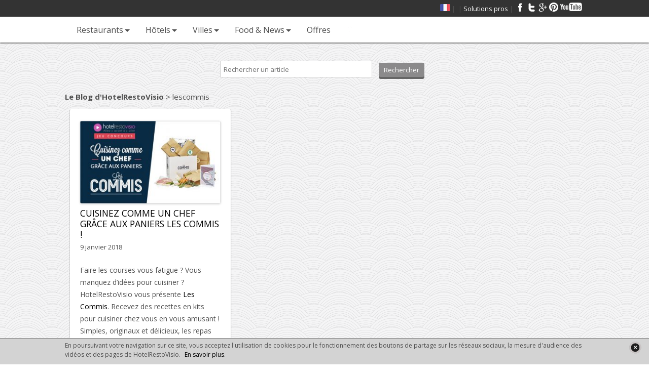

--- FILE ---
content_type: text/html; charset=UTF-8
request_url: https://www.restovisio.com/blog/tag/lescommis/
body_size: 18214
content:
<!DOCTYPE html><html dir="ltr" lang="fr-FR" prefix="og: https://ogp.me/ns#"><head><meta charset="UTF-8" /><meta name="viewport" content="width=device-width" /><title>lescommis - Le Blog d'HotelRestoVisio</title><meta name="description" content="D&eacute;couvrez tous les articles traitant de &quot;lescommis&quot; sur le blog de RestoVisio" /><link rel="profile" href="http://gmpg.org/xfn/11" /><link rel="pingback" href="https://www.restovisio.com/blog/xmlrpc.php" /><meta name="robots" content="max-image-preview:large" /><link rel="canonical" href="https://www.restovisio.com/blog/tag/lescommis/" /><meta name="generator" content="All in One SEO (AIOSEO) 4.8.1.1" /><script type="application/ld+json" class="aioseo-schema">{"@context":"https:\/\/schema.org","@graph":[{"@type":"BreadcrumbList","@id":"https:\/\/www.restovisio.com\/blog\/tag\/lescommis\/#breadcrumblist","itemListElement":[{"@type":"ListItem","@id":"https:\/\/www.restovisio.com\/blog\/#listItem","position":1,"name":"Home","item":"https:\/\/www.restovisio.com\/blog\/","nextItem":{"@type":"ListItem","@id":"https:\/\/www.restovisio.com\/blog\/tag\/lescommis\/#listItem","name":"lescommis"}},{"@type":"ListItem","@id":"https:\/\/www.restovisio.com\/blog\/tag\/lescommis\/#listItem","position":2,"name":"lescommis","previousItem":{"@type":"ListItem","@id":"https:\/\/www.restovisio.com\/blog\/#listItem","name":"Home"}}]},{"@type":"CollectionPage","@id":"https:\/\/www.restovisio.com\/blog\/tag\/lescommis\/#collectionpage","url":"https:\/\/www.restovisio.com\/blog\/tag\/lescommis\/","name":"lescommis - Le Blog d'HotelRestoVisio","inLanguage":"fr-FR","isPartOf":{"@id":"https:\/\/www.restovisio.com\/blog\/#website"},"breadcrumb":{"@id":"https:\/\/www.restovisio.com\/blog\/tag\/lescommis\/#breadcrumblist"}},{"@type":"Organization","@id":"https:\/\/www.restovisio.com\/blog\/#organization","name":"Le Blog d'HotelRestoVisio","description":"Allez-y avant d'y aller","url":"https:\/\/www.restovisio.com\/blog\/"},{"@type":"WebSite","@id":"https:\/\/www.restovisio.com\/blog\/#website","url":"https:\/\/www.restovisio.com\/blog\/","name":"Le Blog d'HotelRestoVisio","description":"Allez-y avant d'y aller","inLanguage":"fr-FR","publisher":{"@id":"https:\/\/www.restovisio.com\/blog\/#organization"}}]}</script><link rel='dns-prefetch' href='//use.fontawesome.com' /><link rel='dns-prefetch' href='//fonts.googleapis.com' /><link rel='dns-prefetch' href='//s.w.org' /><link rel="alternate" type="application/rss+xml" title="Le Blog d&#039;HotelRestoVisio &raquo; Flux" href="https://www.restovisio.com/blog/feed/" /><link rel="alternate" type="application/rss+xml" title="Le Blog d&#039;HotelRestoVisio &raquo; Flux des commentaires" href="https://www.restovisio.com/blog/comments/feed/" /><link rel="alternate" type="application/rss+xml" title="Le Blog d&#039;HotelRestoVisio &raquo; Flux de l’étiquette lescommis" href="https://www.restovisio.com/blog/tag/lescommis/feed/" /><script type="text/javascript">window._wpemojiSettings = {"baseUrl":"https:\/\/s.w.org\/images\/core\/emoji\/13.1.0\/72x72\/","ext":".png","svgUrl":"https:\/\/s.w.org\/images\/core\/emoji\/13.1.0\/svg\/","svgExt":".svg","source":{"concatemoji":"https:\/\/www.restovisio.com\/blog\/wp-includes\/js\/wp-emoji-release.min.js?ver=5.9.3"}};
/*! This file is auto-generated */
!function(e,a,t){var n,r,o,i=a.createElement("canvas"),p=i.getContext&&i.getContext("2d");function s(e,t){var a=String.fromCharCode;p.clearRect(0,0,i.width,i.height),p.fillText(a.apply(this,e),0,0);e=i.toDataURL();return p.clearRect(0,0,i.width,i.height),p.fillText(a.apply(this,t),0,0),e===i.toDataURL()}function c(e){var t=a.createElement("script");t.src=e,t.defer=t.type="text/javascript",a.getElementsByTagName("head")[0].appendChild(t)}for(o=Array("flag","emoji"),t.supports={everything:!0,everythingExceptFlag:!0},r=0;r<o.length;r++)t.supports[o[r]]=function(e){if(!p||!p.fillText)return!1;switch(p.textBaseline="top",p.font="600 32px Arial",e){case"flag":return s([127987,65039,8205,9895,65039],[127987,65039,8203,9895,65039])?!1:!s([55356,56826,55356,56819],[55356,56826,8203,55356,56819])&&!s([55356,57332,56128,56423,56128,56418,56128,56421,56128,56430,56128,56423,56128,56447],[55356,57332,8203,56128,56423,8203,56128,56418,8203,56128,56421,8203,56128,56430,8203,56128,56423,8203,56128,56447]);case"emoji":return!s([10084,65039,8205,55357,56613],[10084,65039,8203,55357,56613])}return!1}(o[r]),t.supports.everything=t.supports.everything&&t.supports[o[r]],"flag"!==o[r]&&(t.supports.everythingExceptFlag=t.supports.everythingExceptFlag&&t.supports[o[r]]);t.supports.everythingExceptFlag=t.supports.everythingExceptFlag&&!t.supports.flag,t.DOMReady=!1,t.readyCallback=function(){t.DOMReady=!0},t.supports.everything||(n=function(){t.readyCallback()},a.addEventListener?(a.addEventListener("DOMContentLoaded",n,!1),e.addEventListener("load",n,!1)):(e.attachEvent("onload",n),a.attachEvent("onreadystatechange",function(){"complete"===a.readyState&&t.readyCallback()})),(n=t.source||{}).concatemoji?c(n.concatemoji):n.wpemoji&&n.twemoji&&(c(n.twemoji),c(n.wpemoji)))}(window,document,window._wpemojiSettings);</script><style type="text/css">img.wp-smiley,
img.emoji {	display: inline !important;	border: none !important;	box-shadow: none !important;	height: 1em !important;	width: 1em !important;	margin: 0 0.07em !important;	vertical-align: -0.1em !important;	background: none !important;	padding: 0 !important;
}</style><link rel='stylesheet' id='wp-block-library-css' href='https://www.restovisio.com/blog/wp-includes/css/dist/block-library/style.min.css?ver=5.9.3' type='text/css' media='all' /><style id='global-styles-inline-css' type='text/css'>body{--wp--preset--color--black: #000000;--wp--preset--color--cyan-bluish-gray: #abb8c3;--wp--preset--color--white: #ffffff;--wp--preset--color--pale-pink: #f78da7;--wp--preset--color--vivid-red: #cf2e2e;--wp--preset--color--luminous-vivid-orange: #ff6900;--wp--preset--color--luminous-vivid-amber: #fcb900;--wp--preset--color--light-green-cyan: #7bdcb5;--wp--preset--color--vivid-green-cyan: #00d084;--wp--preset--color--pale-cyan-blue: #8ed1fc;--wp--preset--color--vivid-cyan-blue: #0693e3;--wp--preset--color--vivid-purple: #9b51e0;--wp--preset--gradient--vivid-cyan-blue-to-vivid-purple: linear-gradient(135deg,rgba(6,147,227,1) 0%,rgb(155,81,224) 100%);--wp--preset--gradient--light-green-cyan-to-vivid-green-cyan: linear-gradient(135deg,rgb(122,220,180) 0%,rgb(0,208,130) 100%);--wp--preset--gradient--luminous-vivid-amber-to-luminous-vivid-orange: linear-gradient(135deg,rgba(252,185,0,1) 0%,rgba(255,105,0,1) 100%);--wp--preset--gradient--luminous-vivid-orange-to-vivid-red: linear-gradient(135deg,rgba(255,105,0,1) 0%,rgb(207,46,46) 100%);--wp--preset--gradient--very-light-gray-to-cyan-bluish-gray: linear-gradient(135deg,rgb(238,238,238) 0%,rgb(169,184,195) 100%);--wp--preset--gradient--cool-to-warm-spectrum: linear-gradient(135deg,rgb(74,234,220) 0%,rgb(151,120,209) 20%,rgb(207,42,186) 40%,rgb(238,44,130) 60%,rgb(251,105,98) 80%,rgb(254,248,76) 100%);--wp--preset--gradient--blush-light-purple: linear-gradient(135deg,rgb(255,206,236) 0%,rgb(152,150,240) 100%);--wp--preset--gradient--blush-bordeaux: linear-gradient(135deg,rgb(254,205,165) 0%,rgb(254,45,45) 50%,rgb(107,0,62) 100%);--wp--preset--gradient--luminous-dusk: linear-gradient(135deg,rgb(255,203,112) 0%,rgb(199,81,192) 50%,rgb(65,88,208) 100%);--wp--preset--gradient--pale-ocean: linear-gradient(135deg,rgb(255,245,203) 0%,rgb(182,227,212) 50%,rgb(51,167,181) 100%);--wp--preset--gradient--electric-grass: linear-gradient(135deg,rgb(202,248,128) 0%,rgb(113,206,126) 100%);--wp--preset--gradient--midnight: linear-gradient(135deg,rgb(2,3,129) 0%,rgb(40,116,252) 100%);--wp--preset--duotone--dark-grayscale: url('#wp-duotone-dark-grayscale');--wp--preset--duotone--grayscale: url('#wp-duotone-grayscale');--wp--preset--duotone--purple-yellow: url('#wp-duotone-purple-yellow');--wp--preset--duotone--blue-red: url('#wp-duotone-blue-red');--wp--preset--duotone--midnight: url('#wp-duotone-midnight');--wp--preset--duotone--magenta-yellow: url('#wp-duotone-magenta-yellow');--wp--preset--duotone--purple-green: url('#wp-duotone-purple-green');--wp--preset--duotone--blue-orange: url('#wp-duotone-blue-orange');--wp--preset--font-size--small: 13px;--wp--preset--font-size--medium: 20px;--wp--preset--font-size--large: 36px;--wp--preset--font-size--x-large: 42px;}.has-black-color{color: var(--wp--preset--color--black) !important;}.has-cyan-bluish-gray-color{color: var(--wp--preset--color--cyan-bluish-gray) !important;}.has-white-color{color: var(--wp--preset--color--white) !important;}.has-pale-pink-color{color: var(--wp--preset--color--pale-pink) !important;}.has-vivid-red-color{color: var(--wp--preset--color--vivid-red) !important;}.has-luminous-vivid-orange-color{color: var(--wp--preset--color--luminous-vivid-orange) !important;}.has-luminous-vivid-amber-color{color: var(--wp--preset--color--luminous-vivid-amber) !important;}.has-light-green-cyan-color{color: var(--wp--preset--color--light-green-cyan) !important;}.has-vivid-green-cyan-color{color: var(--wp--preset--color--vivid-green-cyan) !important;}.has-pale-cyan-blue-color{color: var(--wp--preset--color--pale-cyan-blue) !important;}.has-vivid-cyan-blue-color{color: var(--wp--preset--color--vivid-cyan-blue) !important;}.has-vivid-purple-color{color: var(--wp--preset--color--vivid-purple) !important;}.has-black-background-color{background-color: var(--wp--preset--color--black) !important;}.has-cyan-bluish-gray-background-color{background-color: var(--wp--preset--color--cyan-bluish-gray) !important;}.has-white-background-color{background-color: var(--wp--preset--color--white) !important;}.has-pale-pink-background-color{background-color: var(--wp--preset--color--pale-pink) !important;}.has-vivid-red-background-color{background-color: var(--wp--preset--color--vivid-red) !important;}.has-luminous-vivid-orange-background-color{background-color: var(--wp--preset--color--luminous-vivid-orange) !important;}.has-luminous-vivid-amber-background-color{background-color: var(--wp--preset--color--luminous-vivid-amber) !important;}.has-light-green-cyan-background-color{background-color: var(--wp--preset--color--light-green-cyan) !important;}.has-vivid-green-cyan-background-color{background-color: var(--wp--preset--color--vivid-green-cyan) !important;}.has-pale-cyan-blue-background-color{background-color: var(--wp--preset--color--pale-cyan-blue) !important;}.has-vivid-cyan-blue-background-color{background-color: var(--wp--preset--color--vivid-cyan-blue) !important;}.has-vivid-purple-background-color{background-color: var(--wp--preset--color--vivid-purple) !important;}.has-black-border-color{border-color: var(--wp--preset--color--black) !important;}.has-cyan-bluish-gray-border-color{border-color: var(--wp--preset--color--cyan-bluish-gray) !important;}.has-white-border-color{border-color: var(--wp--preset--color--white) !important;}.has-pale-pink-border-color{border-color: var(--wp--preset--color--pale-pink) !important;}.has-vivid-red-border-color{border-color: var(--wp--preset--color--vivid-red) !important;}.has-luminous-vivid-orange-border-color{border-color: var(--wp--preset--color--luminous-vivid-orange) !important;}.has-luminous-vivid-amber-border-color{border-color: var(--wp--preset--color--luminous-vivid-amber) !important;}.has-light-green-cyan-border-color{border-color: var(--wp--preset--color--light-green-cyan) !important;}.has-vivid-green-cyan-border-color{border-color: var(--wp--preset--color--vivid-green-cyan) !important;}.has-pale-cyan-blue-border-color{border-color: var(--wp--preset--color--pale-cyan-blue) !important;}.has-vivid-cyan-blue-border-color{border-color: var(--wp--preset--color--vivid-cyan-blue) !important;}.has-vivid-purple-border-color{border-color: var(--wp--preset--color--vivid-purple) !important;}.has-vivid-cyan-blue-to-vivid-purple-gradient-background{background: var(--wp--preset--gradient--vivid-cyan-blue-to-vivid-purple) !important;}.has-light-green-cyan-to-vivid-green-cyan-gradient-background{background: var(--wp--preset--gradient--light-green-cyan-to-vivid-green-cyan) !important;}.has-luminous-vivid-amber-to-luminous-vivid-orange-gradient-background{background: var(--wp--preset--gradient--luminous-vivid-amber-to-luminous-vivid-orange) !important;}.has-luminous-vivid-orange-to-vivid-red-gradient-background{background: var(--wp--preset--gradient--luminous-vivid-orange-to-vivid-red) !important;}.has-very-light-gray-to-cyan-bluish-gray-gradient-background{background: var(--wp--preset--gradient--very-light-gray-to-cyan-bluish-gray) !important;}.has-cool-to-warm-spectrum-gradient-background{background: var(--wp--preset--gradient--cool-to-warm-spectrum) !important;}.has-blush-light-purple-gradient-background{background: var(--wp--preset--gradient--blush-light-purple) !important;}.has-blush-bordeaux-gradient-background{background: var(--wp--preset--gradient--blush-bordeaux) !important;}.has-luminous-dusk-gradient-background{background: var(--wp--preset--gradient--luminous-dusk) !important;}.has-pale-ocean-gradient-background{background: var(--wp--preset--gradient--pale-ocean) !important;}.has-electric-grass-gradient-background{background: var(--wp--preset--gradient--electric-grass) !important;}.has-midnight-gradient-background{background: var(--wp--preset--gradient--midnight) !important;}.has-small-font-size{font-size: var(--wp--preset--font-size--small) !important;}.has-medium-font-size{font-size: var(--wp--preset--font-size--medium) !important;}.has-large-font-size{font-size: var(--wp--preset--font-size--large) !important;}.has-x-large-font-size{font-size: var(--wp--preset--font-size--x-large) !important;}</style><link rel='stylesheet' id='rpt_front_style-css' href='https://www.restovisio.com/blog/wp-content/plugins/related-posts-thumbnails/assets/css/front.css?ver=4.2.1' type='text/css' media='all' /><link rel='stylesheet' id='wp-polls-css' href='https://www.restovisio.com/blog/wp-content/plugins/wp-polls/polls-css.css?ver=2.77.3' type='text/css' media='all' /><style id='wp-polls-inline-css' type='text/css'>.wp-polls .pollbar {	margin: 1px;	font-size: 6px;	line-height: 8px;	height: 8px;	background-image: url('https://www.restovisio.com/blog/wp-content/plugins/wp-polls/images/default/pollbg.gif');	border: 1px solid #c8c8c8;
}</style><link rel='stylesheet' id='wpsr_main_css-css' href='https://www.restovisio.com/blog/wp-content/plugins/wp-socializer/public/css/wpsr.min.css?ver=7.9' type='text/css' media='all' /><link rel='stylesheet' id='wpsr_fa_icons-css' href='https://use.fontawesome.com/releases/v6.7.2/css/all.css?ver=7.9' type='text/css' media='all' /><link crossorigin="anonymous" rel='stylesheet' id='hrv-fonts-css' href='https://fonts.googleapis.com/css?family=Open+Sans:400italic,700italic,400,700&#038;subset=latin,latin-ext' type='text/css' media='all' /><link rel='stylesheet' id='hrv-css-main-css' href='https://www.restovisio.com/blog/wp-content/themes/hotelrestovisio/style.css?ver=5.9.3' type='text/css' media='all' /><link rel='stylesheet' id='hrv-css-pack-css' href='//www.restovisio.com/pack/css?f=smoothness%2Fjquery-ui-1.9.1.custom.css%2Cfont-awesome%2Fcss%2Ffont-awesome.css%2Cb2c_waterline.css%3Fv%3D1.81%2Cb2c.css%3Fv%3D1.81&#038;ver=5.9.3' type='text/css' media='all' /><style id='akismet-widget-style-inline-css' type='text/css'>.a-stats {	--akismet-color-mid-green: #357b49;	--akismet-color-white: #fff;	--akismet-color-light-grey: #f6f7f7;	max-width: 350px;	width: auto;	}	.a-stats * {	all: unset;	box-sizing: border-box;	}	.a-stats strong {	font-weight: 600;	}	.a-stats a.a-stats__link,	.a-stats a.a-stats__link:visited,	.a-stats a.a-stats__link:active {	background: var(--akismet-color-mid-green);	border: none;	box-shadow: none;	border-radius: 8px;	color: var(--akismet-color-white);	cursor: pointer;	display: block;	font-family: -apple-system, BlinkMacSystemFont, 'Segoe UI', 'Roboto', 'Oxygen-Sans', 'Ubuntu', 'Cantarell', 'Helvetica Neue', sans-serif;	font-weight: 500;	padding: 12px;	text-align: center;	text-decoration: none;	transition: all 0.2s ease;	}	/* Extra specificity to deal with TwentyTwentyOne focus style */	.widget .a-stats a.a-stats__link:focus {	background: var(--akismet-color-mid-green);	color: var(--akismet-color-white);	text-decoration: none;	}	.a-stats a.a-stats__link:hover {	filter: brightness(110%);	box-shadow: 0 4px 12px rgba(0, 0, 0, 0.06), 0 0 2px rgba(0, 0, 0, 0.16);	}	.a-stats .count {	color: var(--akismet-color-white);	display: block;	font-size: 1.5em;	line-height: 1.4;	padding: 0 13px;	white-space: nowrap;	}</style><link rel='stylesheet' id='slb_core-css' href='https://www.restovisio.com/blog/wp-content/plugins/simple-lightbox/client/css/app.css?ver=2.9.3' type='text/css' media='all' /><script type='text/javascript' src='https://www.restovisio.com/blog/wp-includes/js/jquery/jquery.min.js?ver=3.6.0' id='jquery-core-js'></script><script type='text/javascript' src='https://www.restovisio.com/blog/wp-includes/js/jquery/jquery-migrate.min.js?ver=3.3.2' id='jquery-migrate-js'></script><script type='text/javascript' src='//www.restovisio.com/pack/js?f=jquery-ui-1.9.1.custom.min.js%2Canalyticks.js%2Cfunctions.js%2Cscript.js%2Cpublic%2Fb2c.js%3Fv%3D1.31%2Cjquery_plugins%2Fwaypoints.min.js%2Cjquery_plugins%2Fwaypoints-sticky.min.js%2Cjquery_plugins%2Fjquery.selectbox.js%2Cjquery_plugins%2Fjquery.selectBoxKeyUp.js%2Cjquery_plugins%2Fjquery.cookie.js%2Cprevent_tracking.js&#038;ver=5.9.3' id='hrv-js-pack-js'></script><script type='text/javascript' src='https://www.restovisio.com/blog/wp-content/themes/hotelrestovisio/js/jquery.imagesloaded.min.js?ver=5.9.3' id='hrv-image-loaded-js'></script><script type='text/javascript' src='https://www.restovisio.com/blog/wp-content/themes/hotelrestovisio/js/jquery.isotope.min.js?ver=5.9.3' id='hrv-isotope-js'></script><script type='text/javascript' src='https://www.restovisio.com/blog/wp-content/themes/hotelrestovisio/js/main.js?v=1.01&#038;ver=5.9.3' id='hrv-main-js'></script><script type='text/javascript' src='https://www.restovisio.com/blog/wp-content/plugins/google-analyticator/external-tracking.min.js?ver=6.5.7' id='ga-external-tracking-js'></script><link rel="https://api.w.org/" href="https://www.restovisio.com/blog/wp-json/" /><link rel="alternate" type="application/json" href="https://www.restovisio.com/blog/wp-json/wp/v2/tags/926" /><link rel="EditURI" type="application/rsd+xml" title="RSD" href="https://www.restovisio.com/blog/xmlrpc.php?rsd" /><link rel="wlwmanifest" type="application/wlwmanifest+xml" href="https://www.restovisio.com/blog/wp-includes/wlwmanifest.xml" /> <style> #related_posts_thumbnails li { border-right: 1px solid #DDDDDD; background-color: #FFFFFF } #related_posts_thumbnails li:hover { background-color: #EEEEEF; } .relpost_content { font-size: 12px; color: #333333; } .relpost-block-single { background-color: #FFFFFF; border-right: 1px solid #DDDDDD; border-left: 1px solid #DDDDDD; margin-right: -1px; } .relpost-block-single:hover { background-color: #EEEEEF; } </style> <style data-context="foundation-flickity-css">/*! Flickity v2.0.2
http://flickity.metafizzy.co
---------------------------------------------- */.flickity-enabled{position:relative}.flickity-enabled:focus{outline:0}.flickity-viewport{overflow:hidden;position:relative;height:100%}.flickity-slider{position:absolute;width:100%;height:100%}.flickity-enabled.is-draggable{-webkit-tap-highlight-color:transparent;tap-highlight-color:transparent;-webkit-user-select:none;-moz-user-select:none;-ms-user-select:none;user-select:none}.flickity-enabled.is-draggable .flickity-viewport{cursor:move;cursor:-webkit-grab;cursor:grab}.flickity-enabled.is-draggable .flickity-viewport.is-pointer-down{cursor:-webkit-grabbing;cursor:grabbing}.flickity-prev-next-button{position:absolute;top:50%;width:44px;height:44px;border:none;border-radius:50%;background:#fff;background:hsla(0,0%,100%,.75);cursor:pointer;-webkit-transform:translateY(-50%);transform:translateY(-50%)}.flickity-prev-next-button:hover{background:#fff}.flickity-prev-next-button:focus{outline:0;box-shadow:0 0 0 5px #09f}.flickity-prev-next-button:active{opacity:.6}.flickity-prev-next-button.previous{left:10px}.flickity-prev-next-button.next{right:10px}.flickity-rtl .flickity-prev-next-button.previous{left:auto;right:10px}.flickity-rtl .flickity-prev-next-button.next{right:auto;left:10px}.flickity-prev-next-button:disabled{opacity:.3;cursor:auto}.flickity-prev-next-button svg{position:absolute;left:20%;top:20%;width:60%;height:60%}.flickity-prev-next-button .arrow{fill:#333}.flickity-page-dots{position:absolute;width:100%;bottom:-25px;padding:0;margin:0;list-style:none;text-align:center;line-height:1}.flickity-rtl .flickity-page-dots{direction:rtl}.flickity-page-dots .dot{display:inline-block;width:10px;height:10px;margin:0 8px;background:#333;border-radius:50%;opacity:.25;cursor:pointer}.flickity-page-dots .dot.is-selected{opacity:1}</style><style data-context="foundation-slideout-css">.slideout-menu{position:fixed;left:0;top:0;bottom:0;right:auto;z-index:0;width:256px;overflow-y:auto;-webkit-overflow-scrolling:touch;display:none}.slideout-menu.pushit-right{left:auto;right:0}.slideout-panel{position:relative;z-index:1;will-change:transform}.slideout-open,.slideout-open .slideout-panel,.slideout-open body{overflow:hidden}.slideout-open .slideout-menu{display:block}.pushit{display:none}</style><script type="text/javascript" src="https://www.restovisio.com/blog/wp-content/plugins/si-captcha-for-wordpress/captcha/si_captcha.js?ver=1768360847"></script><style type="text/css">.si_captcha_small { width:175px; height:45px; padding-top:10px; padding-bottom:10px; }
.si_captcha_large { width:250px; height:60px; padding-top:10px; padding-bottom:10px; }
img#si_image_com { border-style:none; margin:0; padding-right:5px; float:left; }
img#si_image_reg { border-style:none; margin:0; padding-right:5px; float:left; }
img#si_image_log { border-style:none; margin:0; padding-right:5px; float:left; }
img#si_image_side_login { border-style:none; margin:0; padding-right:5px; float:left; }
img#si_image_checkout { border-style:none; margin:0; padding-right:5px; float:left; }
img#si_image_jetpack { border-style:none; margin:0; padding-right:5px; float:left; }
img#si_image_bbpress_topic { border-style:none; margin:0; padding-right:5px; float:left; }
.si_captcha_refresh { border-style:none; margin:0; vertical-align:bottom; }
div#si_captcha_input { display:block; padding-top:15px; padding-bottom:5px; }
label#si_captcha_code_label { margin:0; }
input#si_captcha_code_input { width:65px; }
p#si_captcha_code_p { clear: left; padding-top:10px; }
.si-captcha-jetpack-error { color:#DC3232; }</style><script type="text/javascript"> var analyticsFileTypes = []; var analyticsSnippet = 'disabled'; var analyticsEventTracking = 'enabled';</script><script type="text/javascript">(function(i,s,o,g,r,a,m){i['GoogleAnalyticsObject']=r;i[r]=i[r]||function(){	(i[r].q=i[r].q||[]).push(arguments)},i[r].l=1*new Date();a=s.createElement(o),	m=s.getElementsByTagName(o)[0];a.async=1;a.src=g;m.parentNode.insertBefore(a,m)	})(window,document,'script','//www.google-analytics.com/analytics.js','ga');	ga('create', 'UA-11627177-3', 'auto');	ga('send', 'pageview');</script><style>.ios7.web-app-mode.has-fixed header{ background-color: rgba(3,122,221,.88);}</style><script> !function(f,b,e,v,n,t,s){if(f.fbq)return;n=f.fbq=function(){n.callMethod? n.callMethod.apply(n,arguments):n.queue.push(arguments)};if(!f._fbq)f._fbq=n; n.push=n;n.loaded=!0;n.version='2.0';n.queue=[];t=b.createElement(e);t.async=!0; t.src=v;s=b.getElementsByTagName(e)[0];s.parentNode.insertBefore(t,s)}(window, document,'script','https://connect.facebook.net/en_US/fbevents.js'); fbq('init', '1931890073711844'); fbq('track', 'PageView'); </script><noscript><img height="1" width="1" style="display:none"src="https://www.facebook.com/tr?id=1931890073711844&ev=PageView&noscript=1"/></noscript></head><body class="archive tag tag-lescommis tag-926"><div id="page" class="hfeed site"><header id="header_wrapper" class="header_wrapper analytick_track" data-ga-category="Navigation_B2C" data-ga-action="Click_Header"> <div class="top_head"> <div class="top_head_content container_fluid"> <div id="flags"> <a href="javascript:void(0);" title="Accéder au site France"><img src="/img/flags/fr.png" alt="France HotelRestoVisio"/></a> <div id="content-flags" class="content-flags-lang" > <ul> <li> <a href="http://canada.restovisio.com" title="Accéder au site Canada" class="ga_event_save" data-ga-label="btn country ca" > <img width="16" height="11" src="/img/flags/ca.png" alt="Canada HotelRestoVisio" title="Canada" />&nbsp;Canada</a> </li> <li> <a href="http://maroc.restovisio.com" title="Accéder au site Maroc" class="ga_event_save" data-ga-label="btn country ma" > <img width="16" height="11" src="/img/flags/ma.png" alt="Maroc HotelRestoVisio" title="Maroc" />&nbsp;Maroc</a> </li> </ul> </div> </div> | <div id="langs"> <div id="google_translate_element" style="display:inline-block;"></div> </div> | <a id="pro" href="https://www.restovisio.com/pro" class="ga_event_save" data-ga-label="btn solutions pros" title="Nos solutions professionnelles">Solutions pros</a> | <span class="social_list"><a class="sprite_b2c btn_footer_fb ga_event_save" target="_blank" rel="nofollow" data-ga-label="facebook" href="https://www.facebook.com/HotelRestoVisio" title="HotelRestoVisio est sur facebook"></a><a class="sprite_b2c btn_footer_twitter ga_event_save" target="_blank" rel="nofollow" data-ga-label="twitter" href="http://twitter.com/#!/restovisio" title="HotelRestoVisio est sur twitter"></a><a class="sprite_b2c btn_footer_gplus ga_event_save" target="_blank" rel="nofollow" data-ga-label="google_plus" href="https://plus.google.com/u/0/114146237798669851710/posts" title="HotelRestoVisio est sur google plus"></a><a class="sprite_b2c btn_footer_pint ga_event_save" target="_blank" rel="nofollow" data-ga-label="pinterest" href="http://pinterest.com/HRVisio/" title="HotelRestoVisio est sur pinterest"></a><a class="sprite_b2c btn_footer_yt ga_event_save" target="_blank" rel="nofollow" data-ga-label="youtube" href="https://www.youtube.com/user/restovisio" title="HotelRestoVisio est sur youtube"></a></span> </div> </div> <div id="sticky_header_mobile" class="sticky_header_mobile"> <div class="mid_head"> <div class="mid_head_content container_fluid"> <div id="head_secondary_nav"> <a id="mobile_nav" title="Menu" href="javascript:void(0);" class="ga_event_save" data-ga-label="btn menu mobile"> <span class="sprite_b2c menu"></span> </a> <a id="logo_HRV" href="/" title="HotelRestoVisio" class="ga_event_save" data-ga-label="btn home"> <img src="/img/b2c/common/logo.png" alt="HotelRestoVisio"/> </a> <div id="head_secondary_connect"> <div class="button_content newsletter_btn" id="newsletter_btn" data-href="/newsletter/register?s=popup" data-width-popup="850" data-height-popup="700"> <a href="/newsletter/register" class="button_grey ga_event_save" data-ga-label="btn newsletter" title="S'inscrire à la Newsletter" >S'inscrire à la Newsletter</a> </div> <div class="button_content" id="connect"> <a title="Se connecter" href="/auth/login" class="ga_event_save" data-ga-label="btn se connecter"> <span class="button_pink">Se connecter</span> <span class="sprite_member2 spriteicon_account_mobile icone_account_mobile"></span> </a> </div> <div id="mobile_search"> <a title="Recherche" href="javascript:void(0);" class="ga_event_save" data-ga-label="btn search mobile"> <span class="sprite_b2c search"></span> </a> </div> </div> </div> <div class="clear"></div> </div> </div> <div id="sticky_header_desktop" class="sticky_header_desktop"> <div class="navigation_head"> <div class="navigation container_fluid"> <nav id="menu_nav" class="menu_nav"> <ul class="menu_nav_ul menu_nav_1" > <li class="menu_nav_li menu_nav_home current " data-level-name="home"> <a href="/" class="ga_event_save" data-ga-label="menu_nav accueil" title="Accueil"> <span class="icon_nav sprite_b2c icone_home"></span> <span class="mnln">Accueil</span> </a> </li> <li class="menu_nav_li menu_nav_login nav_responsive" data-level-name="login"> <a href="https://www.restovisio.com/auth/login" class="ga_event_save" data-ga-label="menu_nav se connecter" title="Se connecter"> <span class="icon_nav sprite_b2c icone_login"></span> <span class="mnln">Se connecter</span> </a> </li> <li class="menu_nav_li menu_nav_restaurant" data-level-name="restaurant"> <a href="/restaurant" class="menu_sublevel ga_event_save" data-ga-label="menu_nav restaurants" title="Restaurants"> <span class="icon_nav sprite_b2c icone_restaurant"></span> <span class="mnln">Restaurants</span> </a> <span class="lk_mobile_submenu"><span class="arrow_nav"></span></span> </li> <li class="menu_nav_li menu_nav_hotel" data-level-name="hotel"> <a href="/hotel" class="menu_sublevel ga_event_save" data-ga-label="menu_nav hôtels" title="Hôtels"> <span class="icon_nav sprite_b2c icone_hotel"></span> <span class="mnln">Hôtels</span> </a> <span class="lk_mobile_submenu"><span class="arrow_nav"></span></span> </li> <li class="menu_nav_li menu_nav_ville nav_no_link" data-level-name="ville"> <a href="javascript:void(0);" class="menu_sublevel ga_event_save" data-ga-label="menu_nav villes" title="Villes"> <span class="icon_nav sprite_b2c icone_ville"></span> <span class="mnln">Villes</span> </a> <span class="lk_mobile_submenu"><span class="arrow_nav"></span></span> </li> <li class="menu_nav_li menu_nav_editos" data-level-name="editos"> <a href="/blog/" class="menu_sublevel ga_event_save" data-ga-label="menu_nav food & news" title="Food & News"> <span class="icon_nav sprite_b2c icone_editos"></span> <span class="mnln">Food & News</span> </a> <span class="lk_mobile_submenu"><span class="arrow_nav"></span></span> </li> <li class="menu_nav_li menu_nav_offers" data-level-name="offers"> <a href="/offres.htm" class="ga_event_save" data-ga-label="menu_nav offres" title="Offres"> <span class="icon_nav sprite_b2c icone_offers"></span> <span class="mnln">Offres</span> </a> </li> <li class="menu_nav_li menu_nav_search nav_icon_desktop" data-level-name="search"> <a href="/search?sq=&amp;universe_id=0&amp;location=&amp;geoloc=0" class="ga_event_save" data-ga-label="menu_nav recherche" title="Recherche"> <span class="icon_nav sprite_b2c icone_search"></span> <span class="mnln">Recherche</span> </a> </li> <li class="menu_nav_li menu_nav_solution_pro nav_responsive" data-level-name="solution_pro"> <a href="https://www.restovisio.com/pro" class="ga_event_save" data-ga-label="menu_nav solutions pro" title="Solutions Pro"> <span class="icon_nav sprite_b2c icone_solution_pro"></span> <span class="mnln">Solutions Pro</span> </a> </li> <li class="menu_nav_li menu_nav_newsletter nav_sticky nav_icon_desktop" data-level-name="newsletter"> <a href="/newsletter/register" class="ga_event_save" data-ga-label="menu_nav newsletter" title="Newsletter"> <span class="icon_nav sprite_b2c icone_newsletter"></span> <span class="mnln">Newsletter</span> </a> </li> <li class="menu_nav_li menu_nav_about nav_responsive" data-level-name="about"> <a href="https://www.restovisio.com/pro/about" class="ga_event_save" data-ga-label="menu_nav À propos" title="À propos"> <span class="icon_nav sprite_b2c icone_about"></span> <span class="mnln">À propos</span> </a> </li> <li class="menu_nav_li menu_nav_contact nav_responsive" data-level-name="contact"> <a href="/contact" class="ga_event_save" data-ga-label="menu_nav nous contacter" title="Nous contacter"> <span class="icon_nav sprite_b2c icone_contact"></span> <span class="mnln">Nous contacter</span> </a> </li> <li class="menu_nav_li menu_nav_legal nav_responsive" data-level-name="legal"> <a href="/legal" class="ga_event_save" data-ga-label="menu_nav mentions légales" title="Mentions légales"> <span class="icon_nav sprite_b2c icone_legal"></span> <span class="mnln">Mentions légales</span> </a> </li> </ul> <div class="sub_menu_sections"> <div class="sub_menu_nav sub_menu_nav_1 sub_menu_nav_restaurant"> <div class="lk_mobile_submenu"><span class="arrow_nav left"></span> Fermer</div> <div class="sub_menu_nav_wrapper container_fluid"> <div class="sub_menu_nav_level_1 levl_category accordion_sub_menu" > <div class="title_sub_nav"> <span class="title_level"> <span class="h2_puce"></span> Par ambiance </span> <span class="sprite_b2c icon_accordion open"></span> </div> <ul class="menu_nav_ul menu_nav_2" > <li class="menu_nav_li menu_nav_1" data-level-name="restaurant_1"> <a href="/restaurant/category-romantic.htm" class="ga_event_save" data-ga-label="menu_nav romantique" title="Romantique"> <span class="mnln">Romantique</span> </a> </li> <li class="menu_nav_li menu_nav_11" data-level-name="restaurant_11"> <a href="/restaurant/category-business.htm" class="ga_event_save" data-ga-label="menu_nav business" title="Business"> <span class="mnln">Business</span> </a> </li> <li class="menu_nav_li menu_nav_12" data-level-name="restaurant_12"> <a href="/restaurant/category-traditional.htm" class="ga_event_save" data-ga-label="menu_nav traditionnel" title="Traditionnel"> <span class="mnln">Traditionnel</span> </a> </li> <li class="menu_nav_li menu_nav_7" data-level-name="restaurant_7"> <a href="/restaurant/category-terrasse.htm" class="ga_event_save" data-ga-label="menu_nav terrasse" title="Terrasse"> <span class="mnln">Terrasse</span> </a> </li> <li class="menu_nav_li menu_nav_0" data-level-name="restaurant_0"> <a href="/restaurant/category-gastronomic.htm" class="ga_event_save" data-ga-label="menu_nav gastronomique" title="Gastronomique"> <span class="mnln">Gastronomique</span> </a> </li> <li class="menu_nav_li menu_nav_6" data-level-name="restaurant_6"> <a href="/restaurant/category-convivial.htm" class="ga_event_save" data-ga-label="menu_nav convivial" title="Convivial"> <span class="mnln">Convivial</span> </a> </li> <li class="menu_nav_li menu_nav_9" data-level-name="restaurant_9"> <a href="/restaurant/category-insolite.htm" class="ga_event_save" data-ga-label="menu_nav insolite" title="Insolite"> <span class="mnln">Insolite</span> </a> </li> <li class="menu_nav_li menu_nav_14" data-level-name="restaurant_14"> <a href="/restaurant/category-dansant.htm" class="ga_event_save" data-ga-label="menu_nav dansant" title="Dansant"> <span class="mnln">Dansant</span> </a> </li> <li class="menu_nav_li menu_nav_13" data-level-name="restaurant_13"> <a href="/restaurant/category-lounge.htm" class="ga_event_save" data-ga-label="menu_nav lounge" title="Lounge"> <span class="mnln">Lounge</span> </a> </li> <li class="menu_nav_li menu_nav_2" data-level-name="restaurant_2"> <a href="/restaurant/category-chic.htm" class="ga_event_save" data-ga-label="menu_nav chic" title="Chic"> <span class="mnln">Chic</span> </a> </li> <li class="menu_nav_li menu_nav_10" data-level-name="restaurant_10"> <a href="/restaurant/category-au-vert.htm" class="ga_event_save" data-ga-label="menu_nav au vert" title="Au vert"> <span class="mnln">Au vert</span> </a> </li> <li class="menu_nav_li menu_nav_15" data-level-name="restaurant_15"> <a href="/restaurant/category-sport-evenement.htm" class="ga_event_save" data-ga-label="menu_nav sport / événement" title="Sport / événement"> <span class="mnln">Sport / événement</span> </a> </li> <li class="menu_nav_li menu_nav_5" data-level-name="restaurant_5"> <a href="/restaurant/category-brasserie-bistrot.htm" class="ga_event_save" data-ga-label="menu_nav brasserie / bistrot" title="Brasserie / Bistrot"> <span class="mnln">Brasserie / Bistrot</span> </a> </li> <li class="menu_nav_li menu_nav_4" data-level-name="restaurant_4"> <a href="/restaurant/category-bar-a-vin.htm" class="ga_event_save" data-ga-label="menu_nav bar à vin" title="Bar à vin"> <span class="mnln">Bar à vin</span> </a> </li> <li class="menu_nav_li menu_nav_8" data-level-name="restaurant_8"> <a href="/restaurant/category-bord-de-mer.htm" class="ga_event_save" data-ga-label="menu_nav bord de mer" title="Bord de mer"> <span class="mnln">Bord de mer</span> </a> </li> <li class="menu_nav_li menu_nav_3" data-level-name="restaurant_3"> <a href="/restaurant/category-montagne.htm" class="ga_event_save" data-ga-label="menu_nav montagne" title="Montagne"> <span class="mnln">Montagne</span> </a> </li> </ul> </div> <div class="sub_menu_nav_level_1 levl_cook accordion_sub_menu" > <div class="title_sub_nav"> <span class="title_level"> <span class="h2_puce"></span> Par cuisine </span> <span class="sprite_b2c icon_accordion close"></span> </div> <ul class="menu_nav_ul menu_nav_2" > <li class="menu_nav_li menu_nav_0" data-level-name="restaurant_0"> <a href="/restaurant/cuisine-africaine.htm" class="ga_event_save" data-ga-label="menu_nav africaine" title="Africaine"> <span class="mnln">Africaine</span> </a> </li> <li class="menu_nav_li menu_nav_1" data-level-name="restaurant_1"> <a href="/restaurant/cuisine-alsacienne.htm" class="ga_event_save" data-ga-label="menu_nav alsacienne" title="Alsacienne"> <span class="mnln">Alsacienne</span> </a> </li> <li class="menu_nav_li menu_nav_2" data-level-name="restaurant_2"> <a href="/restaurant/cuisine-americaine.htm" class="ga_event_save" data-ga-label="menu_nav américaine" title="Américaine"> <span class="mnln">Américaine</span> </a> </li> <li class="menu_nav_li menu_nav_3" data-level-name="restaurant_3"> <a href="/restaurant/cuisine-anglaise.htm" class="ga_event_save" data-ga-label="menu_nav anglaise" title="Anglaise"> <span class="mnln">Anglaise</span> </a> </li> <li class="menu_nav_li menu_nav_4" data-level-name="restaurant_4"> <a href="/restaurant/cuisine-asiatique.htm" class="ga_event_save" data-ga-label="menu_nav asiatique" title="Asiatique"> <span class="mnln">Asiatique</span> </a> </li> <li class="menu_nav_li menu_nav_5" data-level-name="restaurant_5"> <a href="/restaurant/cuisine-bio.htm" class="ga_event_save" data-ga-label="menu_nav bio" title="Bio"> <span class="mnln">Bio</span> </a> </li> <li class="menu_nav_li menu_nav_6" data-level-name="restaurant_6"> <a href="/restaurant/cuisine-bouchon-lyonnais.htm" class="ga_event_save" data-ga-label="menu_nav bouchon lyonnais" title="Bouchon Lyonnais"> <span class="mnln">Bouchon Lyonnais</span> </a> </li> <li class="menu_nav_li menu_nav_7" data-level-name="restaurant_7"> <a href="/restaurant/cuisine-chinoise.htm" class="ga_event_save" data-ga-label="menu_nav chinoise" title="Chinoise"> <span class="mnln">Chinoise</span> </a> </li> <li class="menu_nav_li menu_nav_8" data-level-name="restaurant_8"> <a href="/restaurant/cuisine-colombienne.htm" class="ga_event_save" data-ga-label="menu_nav colombienne" title="Colombienne"> <span class="mnln">Colombienne</span> </a> </li> <li class="menu_nav_li menu_nav_9" data-level-name="restaurant_9"> <a href="/restaurant/cuisine-cubaine.htm" class="ga_event_save" data-ga-label="menu_nav cubaine" title="Cubaine"> <span class="mnln">Cubaine</span> </a> </li> <li class="menu_nav_li menu_nav_10" data-level-name="restaurant_10"> <a href="/restaurant/cuisine-cuisine-du-monde.htm" class="ga_event_save" data-ga-label="menu_nav cuisine du monde" title="Cuisine du monde"> <span class="mnln">Cuisine du monde</span> </a> </li> <li class="menu_nav_li menu_nav_11" data-level-name="restaurant_11"> <a href="/restaurant/cuisine-espagnole.htm" class="ga_event_save" data-ga-label="menu_nav espagnole" title="Espagnole"> <span class="mnln">Espagnole</span> </a> </li> <li class="menu_nav_li menu_nav_12" data-level-name="restaurant_12"> <a href="/restaurant/cuisine-francaise.htm" class="ga_event_save" data-ga-label="menu_nav française" title="Française"> <span class="mnln">Française</span> </a> </li> <li class="menu_nav_li menu_nav_13" data-level-name="restaurant_13"> <a href="/restaurant/cuisine-franco-asiatique.htm" class="ga_event_save" data-ga-label="menu_nav franco-asiatique" title="Franco-asiatique"> <span class="mnln">Franco-asiatique</span> </a> </li> <li class="menu_nav_li menu_nav_14" data-level-name="restaurant_14"> <a href="/restaurant/cuisine-georgienne.htm" class="ga_event_save" data-ga-label="menu_nav géorgienne" title="Géorgienne"> <span class="mnln">Géorgienne</span> </a> </li> <li class="menu_nav_li menu_nav_15" data-level-name="restaurant_15"> <a href="/restaurant/cuisine-grecque.htm" class="ga_event_save" data-ga-label="menu_nav grecque" title="Grecque"> <span class="mnln">Grecque</span> </a> </li> <li class="menu_nav_li menu_nav_16" data-level-name="restaurant_16"> <a href="/restaurant/cuisine-guingette.htm" class="ga_event_save" data-ga-label="menu_nav guingette" title="Guingette"> <span class="mnln">Guingette</span> </a> </li> <li class="menu_nav_li menu_nav_17" data-level-name="restaurant_17"> <a href="/restaurant/cuisine-indienne.htm" class="ga_event_save" data-ga-label="menu_nav indienne" title="Indienne"> <span class="mnln">Indienne</span> </a> </li> <li class="menu_nav_li menu_nav_18" data-level-name="restaurant_18"> <a href="/restaurant/cuisine-indochinois-cambodge-viet-lao.htm" class="ga_event_save" data-ga-label="menu_nav indochinois (cambodge, viet, lao)" title="Indochinois (cambodge, viet, lao)"> <span class="mnln">Indochinois (cambodge, viet, lao)</span> </a> </li> <li class="menu_nav_li menu_nav_19" data-level-name="restaurant_19"> <a href="/restaurant/cuisine-italienne.htm" class="ga_event_save" data-ga-label="menu_nav italienne" title="Italienne"> <span class="mnln">Italienne</span> </a> </li> <li class="menu_nav_li menu_nav_20" data-level-name="restaurant_20"> <a href="/restaurant/cuisine-japonaise.htm" class="ga_event_save" data-ga-label="menu_nav japonaise" title="Japonaise"> <span class="mnln">Japonaise</span> </a> </li> <li class="menu_nav_li menu_nav_21" data-level-name="restaurant_21"> <a href="/restaurant/cuisine-libanaise.htm" class="ga_event_save" data-ga-label="menu_nav libanaise" title="Libanaise"> <span class="mnln">Libanaise</span> </a> </li> <li class="menu_nav_li menu_nav_22" data-level-name="restaurant_22"> <a href="/restaurant/cuisine-marocaine.htm" class="ga_event_save" data-ga-label="menu_nav marocaine" title="Marocaine"> <span class="mnln">Marocaine</span> </a> </li> <li class="menu_nav_li menu_nav_23" data-level-name="restaurant_23"> <a href="/restaurant/cuisine-mediterraneenne.htm" class="ga_event_save" data-ga-label="menu_nav mediterranéenne" title="Mediterranéenne"> <span class="mnln">Mediterranéenne</span> </a> </li> <li class="menu_nav_li menu_nav_24" data-level-name="restaurant_24"> <a href="/restaurant/cuisine-orientale.htm" class="ga_event_save" data-ga-label="menu_nav orientale" title="Orientale"> <span class="mnln">Orientale</span> </a> </li> <li class="menu_nav_li menu_nav_25" data-level-name="restaurant_25"> <a href="/restaurant/cuisine-russe.htm" class="ga_event_save" data-ga-label="menu_nav russe" title="Russe"> <span class="mnln">Russe</span> </a> </li> <li class="menu_nav_li menu_nav_26" data-level-name="restaurant_26"> <a href="/restaurant/cuisine-thailandaise.htm" class="ga_event_save" data-ga-label="menu_nav thaïlandaise" title="Thaïlandaise"> <span class="mnln">Thaïlandaise</span> </a> </li> <li class="menu_nav_li menu_nav_27" data-level-name="restaurant_27"> <a href="/restaurant/cuisine-thailandaise-et-laotienne.htm" class="ga_event_save" data-ga-label="menu_nav thaïlandaise et laotienne" title="Thaïlandaise et Laotienne"> <span class="mnln">Thaïlandaise et Laotienne</span> </a> </li> <li class="menu_nav_li menu_nav_28" data-level-name="restaurant_28"> <a href="/restaurant/cuisine-traditionnelle.htm" class="ga_event_save" data-ga-label="menu_nav traditionnelle" title="Traditionnelle"> <span class="mnln">Traditionnelle</span> </a> </li> <li class="menu_nav_li menu_nav_29" data-level-name="restaurant_29"> <a href="/restaurant/cuisine-tunisienne.htm" class="ga_event_save" data-ga-label="menu_nav tunisienne" title="Tunisienne"> <span class="mnln">Tunisienne</span> </a> </li> <li class="menu_nav_li menu_nav_30" data-level-name="restaurant_30"> <a href="/restaurant/cuisine-variee.htm" class="ga_event_save" data-ga-label="menu_nav variée" title="Variée"> <span class="mnln">Variée</span> </a> </li> <li class="menu_nav_li menu_nav_31" data-level-name="restaurant_31"> <a href="/restaurant/cuisine-vietnamienne.htm" class="ga_event_save" data-ga-label="menu_nav vietnamienne" title="Vietnamienne"> <span class="mnln">Vietnamienne</span> </a> </li> </ul> </div> </div></div> <div class="sub_menu_nav sub_menu_nav_1 sub_menu_nav_hotel"> <div class="lk_mobile_submenu"><span class="arrow_nav left"></span> Fermer</div> <div class="sub_menu_nav_wrapper container_fluid"> <div class="sub_menu_nav_level_1 levl_category accordion_sub_menu" > <div class="title_sub_nav"> <span class="title_level"> <span class="h2_puce"></span> Par ambiance </span> <span class="sprite_b2c icon_accordion open"></span> </div> <ul class="menu_nav_ul menu_nav_2" > <li class="menu_nav_li menu_nav_2" data-level-name="hotel_2"> <a href="/hotel/category-romantic.htm" class="ga_event_save" data-ga-label="menu_nav romantique" title="Romantique"> <span class="mnln">Romantique</span> </a> </li> <li class="menu_nav_li menu_nav_1" data-level-name="hotel_1"> <a href="/hotel/category-business.htm" class="ga_event_save" data-ga-label="menu_nav business" title="Business"> <span class="mnln">Business</span> </a> </li> <li class="menu_nav_li menu_nav_0" data-level-name="hotel_0"> <a href="/hotel/category-traditional.htm" class="ga_event_save" data-ga-label="menu_nav traditionnel" title="Traditionnel"> <span class="mnln">Traditionnel</span> </a> </li> <li class="menu_nav_li menu_nav_6" data-level-name="hotel_6"> <a href="/hotel/category-aquatic.htm" class="ga_event_save" data-ga-label="menu_nav piscine" title="Piscine"> <span class="mnln">Piscine</span> </a> </li> <li class="menu_nav_li menu_nav_7" data-level-name="hotel_7"> <a href="/hotel/category-convivial.htm" class="ga_event_save" data-ga-label="menu_nav convivial" title="Convivial"> <span class="mnln">Convivial</span> </a> </li> <li class="menu_nav_li menu_nav_8" data-level-name="hotel_8"> <a href="/hotel/category-insolite.htm" class="ga_event_save" data-ga-label="menu_nav insolite" title="Insolite"> <span class="mnln">Insolite</span> </a> </li> <li class="menu_nav_li menu_nav_3" data-level-name="hotel_3"> <a href="/hotel/category-lounge.htm" class="ga_event_save" data-ga-label="menu_nav lounge" title="Lounge"> <span class="mnln">Lounge</span> </a> </li> <li class="menu_nav_li menu_nav_9" data-level-name="hotel_9"> <a href="/hotel/category-au-vert.htm" class="ga_event_save" data-ga-label="menu_nav au vert" title="Au vert"> <span class="mnln">Au vert</span> </a> </li> <li class="menu_nav_li menu_nav_10" data-level-name="hotel_10"> <a href="/hotel/category-sport-evenement.htm" class="ga_event_save" data-ga-label="menu_nav sport/événement" title="Sport/événement"> <span class="mnln">Sport/événement</span> </a> </li> <li class="menu_nav_li menu_nav_4" data-level-name="hotel_4"> <a href="/hotel/category-bord-de-mer.htm" class="ga_event_save" data-ga-label="menu_nav bord de mer" title="Bord de mer"> <span class="mnln">Bord de mer</span> </a> </li> <li class="menu_nav_li menu_nav_5" data-level-name="hotel_5"> <a href="/hotel/category-montagne.htm" class="ga_event_save" data-ga-label="menu_nav montagne" title="Montagne"> <span class="mnln">Montagne</span> </a> </li> </ul> </div> <div class="sub_menu_nav_level_1 levl_star accordion_sub_menu" > <div class="title_sub_nav"> <span class="title_level"> <span class="h2_puce"></span> Par étoile </span> <span class="sprite_b2c icon_accordion close"></span> </div> <ul class="menu_nav_ul menu_nav_2" > <li class="menu_nav_li menu_nav_0" data-level-name="hotel_0"> <a href="/hotel/etoile-1.htm" class="ga_event_save" data-ga-label="menu_nav 1 étoile" title="1 étoile"> <span class="mnln">1 étoile</span> </a> </li> <li class="menu_nav_li menu_nav_1" data-level-name="hotel_1"> <a href="/hotel/etoile-2.htm" class="ga_event_save" data-ga-label="menu_nav 2 étoiles" title="2 étoiles"> <span class="mnln">2 étoiles</span> </a> </li> <li class="menu_nav_li menu_nav_2" data-level-name="hotel_2"> <a href="/hotel/etoile-3.htm" class="ga_event_save" data-ga-label="menu_nav 3 étoiles" title="3 étoiles"> <span class="mnln">3 étoiles</span> </a> </li> <li class="menu_nav_li menu_nav_3" data-level-name="hotel_3"> <a href="/hotel/etoile-4.htm" class="ga_event_save" data-ga-label="menu_nav 4 étoiles" title="4 étoiles"> <span class="mnln">4 étoiles</span> </a> </li> <li class="menu_nav_li menu_nav_4" data-level-name="hotel_4"> <a href="/hotel/etoile-5.htm" class="ga_event_save" data-ga-label="menu_nav 5 étoiles" title="5 étoiles"> <span class="mnln">5 étoiles</span> </a> </li> </ul> </div> </div></div> <div class="sub_menu_nav sub_menu_nav_1 sub_menu_nav_ville"> <div class="lk_mobile_submenu"><span class="arrow_nav left"></span> Fermer</div> <div class="sub_menu_nav_wrapper container_fluid"> <div class="sub_menu_nav_level_1 levl_region accordion_sub_menu" > <div class="title_sub_nav"> <span class="title_level"> <span class="h2_puce"></span> Par région </span> <span class="sprite_b2c icon_accordion open"></span> </div> <ul class="menu_nav_ul menu_nav_2" > <li class="menu_nav_li menu_nav_ile-de-france" data-level-name="ville_ile-de-france"> <a href="/paris-et-region" class="ga_event_save" data-ga-label="menu_nav paris et sa région" title="Paris et sa région"> <span class="mnln">Paris et sa région</span> </a> </li> <li class="menu_nav_li menu_nav_provence-alpes-cote-d-azur" data-level-name="ville_provence-alpes-cote-d-azur"> <a href="/marseille-et-region" class="ga_event_save" data-ga-label="menu_nav marseille et sa région" title="Marseille et sa région"> <span class="mnln">Marseille et sa région</span> </a> </li> <li class="menu_nav_li menu_nav_aquitaine" data-level-name="ville_aquitaine"> <a href="/bordeaux-et-region" class="ga_event_save" data-ga-label="menu_nav bordeaux et sa région" title="Bordeaux et sa région"> <span class="mnln">Bordeaux et sa région</span> </a> </li> <li class="menu_nav_li menu_nav_bretagne" data-level-name="ville_bretagne"> <a href="/rennes-et-region" class="ga_event_save" data-ga-label="menu_nav rennes et sa région" title="Rennes et sa région"> <span class="mnln">Rennes et sa région</span> </a> </li> <li class="menu_nav_li menu_nav_nord-pas-de-calais" data-level-name="ville_nord-pas-de-calais"> <a href="/lille-et-region" class="ga_event_save" data-ga-label="menu_nav lille et sa région" title="Lille et sa région"> <span class="mnln">Lille et sa région</span> </a> </li> <li class="menu_nav_li menu_nav_rhone-alpes" data-level-name="ville_rhone-alpes"> <a href="/lyon-et-region" class="ga_event_save" data-ga-label="menu_nav lyon et sa région" title="Lyon et sa région"> <span class="mnln">Lyon et sa région</span> </a> </li> <li class="menu_nav_li menu_nav_pays-de-la-loire" data-level-name="ville_pays-de-la-loire"> <a href="/nantes-et-region" class="ga_event_save" data-ga-label="menu_nav nantes et sa région" title="Nantes et sa région"> <span class="mnln">Nantes et sa région</span> </a> </li> <li class="menu_nav_li menu_nav_alsace" data-level-name="ville_alsace"> <a href="/strasbourg-et-region" class="ga_event_save" data-ga-label="menu_nav strasbourg et sa région" title="Strasbourg et sa région"> <span class="mnln">Strasbourg et sa région</span> </a> </li> <li class="menu_nav_li menu_nav_midi-pyrenees" data-level-name="ville_midi-pyrenees"> <a href="/toulouse-et-region" class="ga_event_save" data-ga-label="menu_nav toulouse et sa région" title="Toulouse et sa région"> <span class="mnln">Toulouse et sa région</span> </a> </li> </ul> </div> <div class="sub_menu_nav_level_1 levl_city accordion_sub_menu" > <div class="title_sub_nav"> <span class="title_level"> <span class="h2_puce"></span> Par ville </span> <span class="sprite_b2c icon_accordion close"></span> </div> <ul class="menu_nav_ul menu_nav_2" > <li class="menu_nav_li menu_nav_amiens" data-level-name="ville_amiens"> <a href="/ville-amiens.htm" class="ga_event_save" data-ga-label="menu_nav amiens" title="Amiens"> <span class="mnln">Amiens</span> </a> </li> <li class="menu_nav_li menu_nav_besançon" data-level-name="ville_besançon"> <a href="/ville-besancon.htm" class="ga_event_save" data-ga-label="menu_nav besançon" title="Besançon"> <span class="mnln">Besançon</span> </a> </li> <li class="menu_nav_li menu_nav_bordeaux" data-level-name="ville_bordeaux"> <a href="/ville-bordeaux.htm" class="ga_event_save" data-ga-label="menu_nav bordeaux" title="Bordeaux"> <span class="mnln">Bordeaux</span> </a> </li> <li class="menu_nav_li menu_nav_caen" data-level-name="ville_caen"> <a href="/ville-caen.htm" class="ga_event_save" data-ga-label="menu_nav caen" title="Caen"> <span class="mnln">Caen</span> </a> </li> <li class="menu_nav_li menu_nav_clermont-ferrand" data-level-name="ville_clermont-ferrand"> <a href="/ville-clermont-ferrand.htm" class="ga_event_save" data-ga-label="menu_nav clermont-ferrand" title="Clermont-Ferrand"> <span class="mnln">Clermont-Ferrand</span> </a> </li> <li class="menu_nav_li menu_nav_dijon" data-level-name="ville_dijon"> <a href="/ville-dijon.htm" class="ga_event_save" data-ga-label="menu_nav dijon" title="Dijon"> <span class="mnln">Dijon</span> </a> </li> <li class="menu_nav_li menu_nav_lille" data-level-name="ville_lille"> <a href="/ville-lille.htm" class="ga_event_save" data-ga-label="menu_nav lille" title="Lille"> <span class="mnln">Lille</span> </a> </li> <li class="menu_nav_li menu_nav_limoges" data-level-name="ville_limoges"> <a href="/ville-limoges.htm" class="ga_event_save" data-ga-label="menu_nav limoges" title="Limoges"> <span class="mnln">Limoges</span> </a> </li> <li class="menu_nav_li menu_nav_lyon" data-level-name="ville_lyon"> <a href="/ville-lyon.htm" class="ga_event_save" data-ga-label="menu_nav lyon" title="Lyon"> <span class="mnln">Lyon</span> </a> </li> <li class="menu_nav_li menu_nav_marseille" data-level-name="ville_marseille"> <a href="/ville-marseille.htm" class="ga_event_save" data-ga-label="menu_nav marseille" title="Marseille"> <span class="mnln">Marseille</span> </a> </li> <li class="menu_nav_li menu_nav_metz" data-level-name="ville_metz"> <a href="/ville-metz.htm" class="ga_event_save" data-ga-label="menu_nav metz" title="Metz"> <span class="mnln">Metz</span> </a> </li> <li class="menu_nav_li menu_nav_montpellier" data-level-name="ville_montpellier"> <a href="/ville-montpellier.htm" class="ga_event_save" data-ga-label="menu_nav montpellier" title="Montpellier"> <span class="mnln">Montpellier</span> </a> </li> <li class="menu_nav_li menu_nav_nantes" data-level-name="ville_nantes"> <a href="/ville-nantes.htm" class="ga_event_save" data-ga-label="menu_nav nantes" title="Nantes"> <span class="mnln">Nantes</span> </a> </li> <li class="menu_nav_li menu_nav_orleans" data-level-name="ville_orleans"> <a href="/ville-orleans.htm" class="ga_event_save" data-ga-label="menu_nav orléans" title="Orléans"> <span class="mnln">Orléans</span> </a> </li> <li class="menu_nav_li menu_nav_paris" data-level-name="ville_paris"> <a href="/ville-paris.htm" class="ga_event_save" data-ga-label="menu_nav paris" title="Paris"> <span class="mnln">Paris</span> </a> </li> <li class="menu_nav_li menu_nav_poitiers" data-level-name="ville_poitiers"> <a href="/ville-poitiers.htm" class="ga_event_save" data-ga-label="menu_nav poitiers" title="Poitiers"> <span class="mnln">Poitiers</span> </a> </li> <li class="menu_nav_li menu_nav_reims" data-level-name="ville_reims"> <a href="/ville-reims.htm" class="ga_event_save" data-ga-label="menu_nav reims" title="Reims"> <span class="mnln">Reims</span> </a> </li> <li class="menu_nav_li menu_nav_rennes" data-level-name="ville_rennes"> <a href="/ville-rennes.htm" class="ga_event_save" data-ga-label="menu_nav rennes" title="Rennes"> <span class="mnln">Rennes</span> </a> </li> <li class="menu_nav_li menu_nav_rouen" data-level-name="ville_rouen"> <a href="/ville-rouen.htm" class="ga_event_save" data-ga-label="menu_nav rouen" title="Rouen"> <span class="mnln">Rouen</span> </a> </li> <li class="menu_nav_li menu_nav_strasbourg" data-level-name="ville_strasbourg"> <a href="/ville-strasbourg.htm" class="ga_event_save" data-ga-label="menu_nav strasbourg" title="Strasbourg"> <span class="mnln">Strasbourg</span> </a> </li> <li class="menu_nav_li menu_nav_toulouse" data-level-name="ville_toulouse"> <a href="/ville-toulouse.htm" class="ga_event_save" data-ga-label="menu_nav toulouse" title="Toulouse"> <span class="mnln">Toulouse</span> </a> </li> </ul> </div> </div></div> <div class="sub_menu_nav sub_menu_nav_1 sub_menu_nav_editos"> <div class="lk_mobile_submenu"><span class="arrow_nav left"></span> Fermer</div> <div class="sub_menu_nav_wrapper container_fluid"> <div class="sub_menu_nav_level_1 levl_carte accordion_sub_menu" > <div class="title_sub_nav"> <span class="title_level"> <span class="h2_puce"></span> À la carte </span> <span class="sprite_b2c icon_accordion open"></span> </div> <ul class="menu_nav_ul menu_nav_2" > <li class="menu_nav_li menu_nav_0" data-level-name="editos_0"> <a href="http://www.restovisio.com/blog/general/couleur-cafe-que-jaime-ta-saveur-cafe/" class="ga_event_save" data-ga-label="menu_nav couleur café, que j’aime ta saveur café !" title="Couleur café, que j’aime ta saveur café !"> <span class="mnln">Couleur café, que j’aime ta saveur café !</span> </a> </li> <li class="menu_nav_li menu_nav_1" data-level-name="editos_1"> <a href="http://www.restovisio.com/blog/general/le-radis-petit-mais-puissant/" class="ga_event_save" data-ga-label="menu_nav le radis… petit mais puissant !" title="Le radis… Petit mais puissant !"> <span class="mnln">Le radis… Petit mais puissant !</span> </a> </li> <li class="menu_nav_li menu_nav_2" data-level-name="editos_2"> <a href="http://www.restovisio.com/blog/general/lechocolatvientdeloin/" class="ga_event_save" data-ga-label="menu_nav le chocolat … vient de loin !" title="Le Chocolat … vient de loin !"> <span class="mnln">Le Chocolat … vient de loin !</span> </a> </li> <li class="menu_nav_li menu_nav_3" data-level-name="editos_3"> <a href="http://www.restovisio.com/blog/category/a-la-carte/" class="ga_event_save" data-ga-label="menu_nav voir plus" title="Voir plus"> <span class="mnln">Voir plus</span> </a> </li> </ul> </div> <div class="sub_menu_nav_level_1 levl_actu accordion_sub_menu" > <div class="title_sub_nav"> <span class="title_level"> <span class="h2_puce"></span> Actualités </span> <span class="sprite_b2c icon_accordion close"></span> </div> <ul class="menu_nav_ul menu_nav_2" > <li class="menu_nav_li menu_nav_0" data-level-name="editos_0"> <a href="http://www.restovisio.com/blog/actualites-culinaires/le-rallye-7-somewhere-cest-ce-week-end/" class="ga_event_save" data-ga-label="menu_nav le rallye 7 somewhere, c’est ce week-end !" title="Le Rallye 7 Somewhere, c’est ce week-end !"> <span class="mnln">Le Rallye 7 Somewhere, c’est ce week-end !</span> </a> </li> <li class="menu_nav_li menu_nav_1" data-level-name="editos_1"> <a href="http://www.restovisio.com/blog/general/gordon-ramsay-ouvre-son-restaurant-a-bordeaux/" class="ga_event_save" data-ga-label="menu_nav gordon ramsay ouvre son restaurant à bordeaux !" title="Gordon Ramsay ouvre son restaurant à Bordeaux !"> <span class="mnln">Gordon Ramsay ouvre son restaurant à Bordeaux !</span> </a> </li> <li class="menu_nav_li menu_nav_2" data-level-name="editos_2"> <a href="http://www.restovisio.com/blog/actualites-culinaires/rendez-vous-a-la-tablee-le-premier-restaurant-de-la-belle-iloise/" class="ga_event_save" data-ga-label="menu_nav rendez-vous à la tablée, le premier restaurant de la belle-iloise !" title="Rendez-vous à La Tablée, le premier restaurant de la Belle-Iloise !"> <span class="mnln">Rendez-vous à La Tablée, le premier restaurant de la Belle-Iloise !</span> </a> </li> <li class="menu_nav_li menu_nav_3" data-level-name="editos_3"> <a href="http://www.restovisio.com/blog/category/actualites-culinaires/" class="ga_event_save" data-ga-label="menu_nav voir plus" title="Voir plus"> <span class="mnln">Voir plus</span> </a> </li> </ul> </div> <div class="sub_menu_nav_level_1 levl_selec accordion_sub_menu" > <div class="title_sub_nav"> <span class="title_level"> <span class="h2_puce"></span> La sélec' </span> <span class="sprite_b2c icon_accordion close"></span> </div> <ul class="menu_nav_ul menu_nav_2" > <li class="menu_nav_li menu_nav_0" data-level-name="editos_0"> <a href="http://www.restovisio.com/blog/general/pour-la-fete-des-maman-emmenez-la-au-restaurant/" class="ga_event_save" data-ga-label="menu_nav pour la fête des mamans, emmenez-la au restaurant !" title="Pour la Fête des Mamans, emmenez-la au restaurant !"> <span class="mnln">Pour la Fête des Mamans, emmenez-la au restaurant !</span> </a> </li> <li class="menu_nav_li menu_nav_1" data-level-name="editos_1"> <a href="http://www.restovisio.com/blog/general/notre-selec-des-restaurants-ou-deguster-des-fruits-de-mer/" class="ga_event_save" data-ga-label="menu_nav notre sélec’ des restaurants où déguster des fruits de mer !" title="Notre sélec’ des restaurants où déguster des Fruits de Mer !"> <span class="mnln">Notre sélec’ des restaurants où déguster des Fruits de Mer !</span> </a> </li> <li class="menu_nav_li menu_nav_2" data-level-name="editos_2"> <a href="http://www.restovisio.com/blog/general/notre-selec-des-terrasses-a-envahir/" class="ga_event_save" data-ga-label="menu_nav notre sélec’ des terrasses à envahir !" title="Notre sélec’ des terrasses à envahir !"> <span class="mnln">Notre sélec’ des terrasses à envahir !</span> </a> </li> <li class="menu_nav_li menu_nav_3" data-level-name="editos_3"> <a href="http://www.restovisio.com/blog/category/la-selec/" class="ga_event_save" data-ga-label="menu_nav voir plus" title="Voir plus"> <span class="mnln">Voir plus</span> </a> </li> </ul> </div> <div class="sub_menu_nav_level_1 levl_interview accordion_sub_menu" > <div class="title_sub_nav"> <span class="title_level"> <span class="h2_puce"></span> Recettes en vidéo </span> <span class="sprite_b2c icon_accordion close"></span> </div> <ul class="menu_nav_ul menu_nav_2" > <li class="menu_nav_li menu_nav_0" data-level-name="editos_0"> <a href="http://www.restovisio.com/blog/recette-2/recette-thon-mi-cuit-restaurant-chai-33/" class="ga_event_save" data-ga-label="menu_nav recette en vidéo : thon mi-cuit et chutney de fruits du restaurant chai 33" title="Recette en vidéo : Thon mi-cuit et Chutney de fruits du restaurant Chai 33"> <span class="mnln">Recette en vidéo : Thon mi-cuit et Chutney de fruits du restaurant Chai 33</span> </a> </li> <li class="menu_nav_li menu_nav_1" data-level-name="editos_1"> <a href="http://www.restovisio.com/blog/general/recette-en-video-tartare-de-saumon-restaurant-le-ratapoil-du-faubourg/" class="ga_event_save" data-ga-label="menu_nav recette en vidéo : tartare de saumon – restaurant le ratapoil du faubourg" title="Recette en vidéo : Tartare de Saumon – Restaurant Le Ratapoil du Faubourg"> <span class="mnln">Recette en vidéo : Tartare de Saumon – Restaurant Le Ratapoil du Faubourg</span> </a> </li> <li class="menu_nav_li menu_nav_2" data-level-name="editos_2"> <a href="http://www.restovisio.com/blog/general/recette-en-video-salade-cesar-croustillante-restaurant-la-grille/" class="ga_event_save" data-ga-label="menu_nav recette en vidéo : salade césar croustillante – restaurant la grille" title="Recette en vidéo : Salade César Croustillante – Restaurant La Grille"> <span class="mnln">Recette en vidéo : Salade César Croustillante – Restaurant La Grille</span> </a> </li> <li class="menu_nav_li menu_nav_3" data-level-name="editos_3"> <a href="http://www.restovisio.com/blog/category/zoom-sur-un-chef/" class="ga_event_save" data-ga-label="menu_nav voir plus" title="Voir plus"> <span class="mnln">Voir plus</span> </a> </li> </ul> </div> </div></div> </div> </nav> </div> </div> <div class=" search_head"> <form id="search_form_head" action="/search" method="GET" class="container_fluid"> <fieldset> <div> <span class="sh_bk_quick_keyword sh_bk_quick_input"> <label for="sh_keyword_quick">Mots clés : </label> <input id="sh_keyword_quick" class="sh_keyword" type="text" value="" name="sq"> </span> <span class="sh_bk_quick_location sh_bk_quick_input"> <label for="sh_quick_location">Lieu : </label> <span class="it_location"> <a class="ga_event_save search_geoloc" data-ga-category="Navigation_B2C" data-ga-action="Click_Header" data-ga-label="btn quick search my geoloc" href="javascript:void(0);" > <i class="fa fa-map-marker"></i> </a> <input id="sh_quick_location" class="sh_location" type="text" value="" name="location"> </span> </span> <input class="geoloc_criteria hidden_geoloc" type="hidden" name="geoloc" value="0"/> <input type="submit" class="button_grey ga_event_save" data-ga-label="btn submit search" value="Rechercher"> </div> </fieldset> </form> </div> </div> </div> </header><div id="main" class="container_fluid"><div class="head_form"><form role="search" method="get" class="searchform-hrv search-form" action="https://www.restovisio.com/blog/"> <label> <span class="screen-reader-text">Rechercher :</span> <input type="search" class="search-field" placeholder="Rechercher un article" value="" name="s" /> </label> <input type="submit" class="search-submit" value="Rechercher" /></form></div><div class="breadcrumb"><span typeof="v:Breadcrumb"><a rel="v:url" property="v:title" title="Aller sur Le Blog d&#039;HotelRestoVisio." href="https://www.restovisio.com/blog/" class="home">Le Blog d&#039;HotelRestoVisio</a></span> &gt; <h1 typeof="v:Breadcrumb"><span property="v:title">lescommis</span></h1> </div> <div id="primary" class="site-content site_block isotope-container"><article id="post-13529" class="atr post-13529 post type-post status-publish format-standard has-post-thumbnail hentry category-concours-gourmands category-general tag-box tag-concours tag-cuisine tag-jeu-concours tag-lescommis tag-paniers tag-recette tag-repas" data-gc="Navigation_B2C" data-ga="Click_Articlepage"><header class="entry-header"><img width="300" height="176" src="https://static.restovisio.com/uploads/2018/01/lescommis-300x176.jpg" class="attachment-medium size-medium wp-post-image" alt="" srcset="https://static.restovisio.com/uploads/2018/01/lescommis-300x176.jpg 300w, https://static.restovisio.com/uploads/2018/01/lescommis-768x451.jpg 768w, https://static.restovisio.com/uploads/2018/01/lescommis.jpg 800w" sizes="(max-width: 300px) 100vw, 300px" /><div class="h1_st entry-title"><a href="https://www.restovisio.com/blog/general/cuisinez-comme-un-chef-grace-aux-paniers-les-commis/" rel="bookmark" itemprop="name headline">Cuisinez comme un chef grâce aux paniers Les Commis !</a></div><div class="entry-meta-header"> <span class="published" >9 janvier 2018</span><span class="updated hide" >19 janvier 2018</span> <meta content="2018-01-09T11:37:10+01:00" itemprop="datePublished"><meta content="2018-01-19T11:17:31+01:00" itemprop="dateModified"><meta content="https://www.restovisio.com/blog/general/cuisinez-comme-un-chef-grace-aux-paniers-les-commis/" itemprop="mainEntityOfPage"></div></header><div class="entry-content"><p>Faire les courses vous fatigue ? Vous manquez d&rsquo;idées pour cuisiner ? HotelRestoVisio vous présente <a href="https://lescommis.com/">Les Commis</a>. Recevez des recettes en kits pour cuisiner chez vous en vous amusant ! Simples, originaux et délicieux, les repas gastronomiques des Commis vont vous régaler !</p><p>La tartiflette était le plat le plus recherché sur google en 2017, avec les commis cela va changer, vous allez apprendre à cuisiner de vrais repas gastronomiques ! Finis les conserves, Les Commis vous livre le nécessaire pour concocter de succulents plats de saisons. Citron, Clémentine, Céleri, Endives, Chou Rouge, Topinambour&#8230; Cuisinez des fruits et légumes de saison dont vous n&rsquo;avez pas l&rsquo;habitude !  <a href="https://www.restovisio.com/blog/general/cuisinez-comme-un-chef-grace-aux-paniers-les-commis/#more-13529" class="more-link">Continue reading <span class="meta-nav">&rarr;</span></a></p></div><footer class="entry-meta"><span class="vcard author" itemprop="author" itemscope="" itemtype="http://schema.org/Person">Auteur : <span class="fn" itemprop="name"><a href="javascript:void(0);" class="d_url" data-href="https://www.restovisio.com/blog/author/hotelrestovisio-hotelrestovisio/" title="Articles par HotelRestoVisio" rel="author">HotelRestoVisio</a></span></span><span class="entry-categories">Catégories : <a href="https://www.restovisio.com/blog/category/actualites-culinaires/concours-gourmands/" rel="category tag">Concours gourmands !</a>, <a href="https://www.restovisio.com/blog/category/general/" rel="category tag">Général</a></span><span class="entry-tags">Tags : <a href="javascript:void(0);" class="d_url" data-href="https://www.restovisio.com/blog/tag/box/" rel="tag">box</a>, <a href="javascript:void(0);" class="d_url" data-href="https://www.restovisio.com/blog/tag/concours/" rel="tag">concours</a>, <a href="javascript:void(0);" class="d_url" data-href="https://www.restovisio.com/blog/tag/cuisine/" rel="tag">cuisine</a>, <a href="javascript:void(0);" class="d_url" data-href="https://www.restovisio.com/blog/tag/jeu-concours/" rel="tag">Jeu Concours</a>, <a href="javascript:void(0);" class="d_url" data-href="https://www.restovisio.com/blog/tag/lescommis/" rel="tag">lescommis</a>, <a href="javascript:void(0);" class="d_url" data-href="https://www.restovisio.com/blog/tag/paniers/" rel="tag">paniers</a>, <a href="javascript:void(0);" class="d_url" data-href="https://www.restovisio.com/blog/tag/recette/" rel="tag">recette</a>, <a href="javascript:void(0);" class="d_url" data-href="https://www.restovisio.com/blog/tag/repas/" rel="tag">repas</a></span><span itemprop="publisher" itemscope itemtype="http://schema.org/Organization"><meta content="Le Blog d&#039;HotelRestoVisio" itemprop="Name"><span itemprop="logo" itemscope itemtype="http://schema.org/ImageObject"><meta content="https://static.restovisio.com\/images\/logo_hrv.png" itemprop="url"></span></span></footer></article></div><div class="clear"></div><div class="navigation page-navigation"> <div class="nav-next"> </div><div class="nav-previous"> </div></div><div class="clear"></div></div><div class="clear"></div><footer id="footer_wrapper" class="footer_wrapper analytick_track" data-ga-category="Navigation_B2C" data-ga-action="Click_Footer"><div id="footer_social"><div class="footer_social_content container_fluid"><span class="social_list"><a class="sprite_b2c btn_footer_fb ga_event_save" target="_blank" rel="nofollow" data-ga-label="facebook"	href="https://www.facebook.com/HotelRestoVisio" title="HotelRestoVisio est sur facebook"></a><a class="sprite_b2c btn_footer_twitter ga_event_save" target="_blank" rel="nofollow" data-ga-label="twitter"	href="http://twitter.com/#!/restovisio" title="HotelRestoVisio est sur twitter"></a><a class="sprite_b2c btn_footer_gplus ga_event_save" target="_blank" rel="nofollow" data-ga-label="google_plus"	href="https://plus.google.com/u/0/114146237798669851710/posts" title="HotelRestoVisio est sur google plus"></a><a class="sprite_b2c btn_footer_pint ga_event_save" target="_blank" rel="nofollow" data-ga-label="pinterest"	href="http://pinterest.com/HRVisio/" title="HotelRestoVisio est sur pinterest"></a><a class="sprite_b2c btn_footer_yt ga_event_save" target="_blank" rel="nofollow" data-ga-label="youtube"	href="https://www.youtube.com/user/restovisio" title="HotelRestoVisio est sur youtube"></a></span></div></div><div id="footer_details"><div class="footer_details_content container_fluid"><div id="footer_location"><div class="h2_st">Tous nos Lieux</div><div class="block_50"><div class="h3_st title_bl">Restaurant</div><ul class="first"><li><a href="/restaurants.htm" title="Tous les restaurant" class="ga_event_save"	data-ga-label="see all restaurant">Tous les restaurants</a></li><li><a href="/restaurant/ville-paris.htm" title="Paris" class="ga_event_save"	data-ga-label="see city paris">Paris</a></li><li><a href="/restaurant/ville-bordeaux.htm" title="Bordeaux" class="ga_event_save"	data-ga-label="see city bordeaux">Bordeaux</a></li><li><a href="/restaurant/ville-lyon.htm" title="Lyon" class="ga_event_save"	data-ga-label="see city lyon">Lyon</a></li><li><a href="/restaurant/ville-marseille.htm" title="Marseille" class="ga_event_save"	data-ga-label="see city marseille">Marseille</a></li><li><a href="/restaurant/ville-lille.htm" title="Lille" class="ga_event_save"	data-ga-label="see city lille">Lille</a></li><li><a href="/restaurant/ville-rennes.htm" title="Rennes" class="ga_event_save"	data-ga-label="see city rennes">Rennes</a></li><li><a href="/restaurant/ville-nantes.htm" title="Nantes" class="ga_event_save"	data-ga-label="see city nantes">Nantes</a></li><li><a href="/restaurant/ville-strasbourg.htm" title="Strasbourg" class="ga_event_save"	data-ga-label="see city strasbourg">Strasbourg</a></li><li><a href="/restaurant/ville-biarritz.htm" title="Biarritz" class="ga_event_save"	data-ga-label="see city biarritz">Biarritz</a></li><li><a href="/restaurant/ville-toulouse.htm" title="Toulouse" class="ga_event_save"	data-ga-label="see city toulouse">Toulouse</a></li><li><a href="/restaurant/ville-nice.htm" title="Nice" class="ga_event_save"	data-ga-label="see city nice">Nice</a></li><li><a href="http://www.restovisio.com/restaurant/villes.htm" class="more_lk ga_event_save"	title="+ de restaurants" data-ga-label="see more location">+ de restaurants</a></li></ul></div><div class="block_50"><div class="h3_st title_bl">Hôtel</div><ul class="first"><li><a href="/hotels.htm" title="Tous les hôtel" class="ga_event_save"	data-ga-label="see all hotel">Tous les hôtels</a></li><li><a href="/hotel/ville-paris.htm" title="Paris" class="ga_event_save"	data-ga-label="see city paris">Paris</a></li><li><a href="/hotel/ville-mont-saint-michel.htm" title="Mont-Saint-Michel" class="ga_event_save"	data-ga-label="see city mont-saint-michel">Mont-Saint-Michel</a></li><li><a href="/hotel/region-ile-de-france.htm" title="Ile-de-France" class="ga_event_save"	data-ga-label="see region ile-de-france">Ile-de-France</a></li><li><a href="/hotel/region-aquitaine.htm" title="Aquitaine" class="ga_event_save"	data-ga-label="see region aquitaine">Aquitaine</a></li><li><a href="/hotel/region-rhone-alpes.htm" title="Rhône-Alpes" class="ga_event_save"	data-ga-label="see region rhone-alpes">Rhône-Alpes</a></li><li><a href="/hotel/region-bretagne.htm" title="Bretagne" class="ga_event_save"	data-ga-label="see region bretagne">Bretagne</a></li><li><a href="/hotel/region-provence-alpes-cote-d-azur.htm" title="P.A.C.A." class="ga_event_save"	data-ga-label="see region provence-alpes-cote-d-azur">P.A.C.A.</a></li><li><a href="http://www.restovisio.com/hotel/villes.htm" class="more_lk ga_event_save"	title="+ d'hotels" data-ga-label="see more location">+ d'hotels</a></li></ul></div></div><div id="footer_envie"><div class="h2_st">Toutes vos envies</div><div class="block_50"><div class="h3_st title_bl">Restaurant</div><ul class="first"><li><a href="/restaurant/category-romantic.htm" title="Romantique"	data-ga-label="see restaurant-category romantic" class="ga_event_save">romantique</a></li><li><a href="/restaurant/category-gastronomic.htm" title="Gastronomique"	data-ga-label="see restaurant-category gastronomic" class="ga_event_save">gastronomique</a></li><li><a href="/restaurant/category-insolite.htm" title="Insolite"	data-ga-label="see restaurant-category insolite" class="ga_event_save">insolite</a></li><li><a href="/restaurant/category-terrasse.htm" title="Terrasse"	data-ga-label="see restaurant-category terrasse" class="ga_event_save">terrasse</a></li><li><a href="/restaurant/categories.htm" class="more_lk ga_event_save" title="+ d'envies"	data-ga-label="see more restaurant-category">+ d'envies</a></li></ul><ul class=""><li><a href="/restaurant/cuisine-espagnole.htm" title="Espagnole"	data-ga-label="see cook espagnole" class="ga_event_save">espagnol</a></li><li><a href="/restaurant/cuisine-asiatique.htm" title="Asiatique"	data-ga-label="see cook asiatique" class="ga_event_save">asiatique</a></li><li><a href="/restaurant/cuisine-chinoise.htm" title="Chinoise"	data-ga-label="see cook chinoise" class="ga_event_save">chinois</a></li><li><a href="/restaurant/cuisine-japonaise.htm" title="Japonaise"	data-ga-label="see cook japonaise" class="ga_event_save">japonais</a></li><li><a href="/restaurant/cuisines.htm" class="more_lk ga_event_save" title="+ de cuisines"	data-ga-label="see more cook">+ de cuisines</a></li></ul></div><div class="block_50"><div class="h3_st title_bl">Hôtel</div><ul class="first"><li><a href="/hotel/category-romantic.htm" title="Romantique"	data-ga-label="see hotel-category romantic" class="ga_event_save">romantique</a></li><li><a href="/hotel/category-insolite.htm" title="Insolite"	data-ga-label="see hotel-category insolite" class="ga_event_save">insolite</a></li><li><a href="/hotel/category-business.htm" title="Business"	data-ga-label="see hotel-category business" class="ga_event_save">business</a></li><li><a href="/hotel/category-aquatic.htm" title="Piscine"	data-ga-label="see hotel-category aquatic" class="ga_event_save">piscine</a></li><li><a href="/hotel/category-lounge.htm" title="Lounge"	data-ga-label="see hotel-category lounge" class="ga_event_save">lounge</a></li><li><a href="/hotel/category-traditional.htm" title="Traditionnel"	data-ga-label="see hotel-category traditional" class="ga_event_save">traditionnel</a></li><li><a href="/hotel/category-au-vert.htm" title="Au vert"	data-ga-label="see hotel-category au-vert" class="ga_event_save">au vert</a></li><li><a href="/hotel/category-convivial.htm" title="Convivial"	data-ga-label="see hotel-category convivial" class="ga_event_save">convivial</a></li><li><a href="/hotel/categories.htm" class="more_lk ga_event_save" title="+ d'envies"	data-ga-label="see more hotel-category">+ d'envies</a></li></ul></div></div><div id="footer_more"><div id="footer_log"><div class="h2_st">Connectez-vous</div><ul><li><a href="/professional/manage" rel="nofollow" title="Se connecter en tant que professionnel" class="ga_event_save" data-ga-label="login pro">Se connecter en tant que professionnel </a></li></ul></div><div id="footer_hrv"><div class="h2_st">HotelRestoVisio</div><ul><li><a href="/qui-sommes-nous" title="Qui sommes-nous?" class="ga_event_save" data-ga-label="Qui sommes-nous?">Qui sommes-nous?</a></li><li><a href="https://www.restovisio.com/pro" title="Nos Solutions PRO" class="ga_event_save" data-ga-label="Solutions PRO">Nos Solutions PRO</a></li><li><a href="https://www.restovisio.com/pro/about/press" title="Les Médias & Nous" class="ga_event_save" data-ga-label="médias et nous">Les médias et nous</a></li><li><a href="/blog/" title="Le blog HotelRestoVisio" class="ga_event_save" data-ga-label="blog">Le blog</a></li><li><a href="/plan-du-site" title="Plan du site" class="ga_event_save" data-ga-label="Plan du site">Plan du site</a></li><li><a href="/legal" title="Mentions légales" rel="nofollow" class="ga_event_save" data-ga-label="Mentions légales">Mentions légales</a></li> <li><a href="/img/media/attachments/CGU_HRV.pdf" title="Conditions générales d'utilisation" class="ga_event_save" data-ga-label="Contact Support">Conditions générales d'utilisation</a></li> <li><a href="/legal/politique-cookies" title="Politique cookies" rel="nofollow" class="ga_event_save" data-ga-label="Politique cookies">Politique cookies</a></li><li><a href="/recommander-un-etablissement" rel="nofollow" title="Recommander un établissement" class="ga_event_save" data-ga-label="Recommander un établissement">Recommander un établissement</a></li><li><a href="/pourquoi-sinscrire" title="Pourquoi s'inscrire ?" class="ga_event_save" data-ga-label="why register">Pourquoi s'inscrire ?</a></li><li><a href="/faq" title="Foire aux questions" class="ga_event_save" data-ga-label="FAQ">FAQ - Foire aux questions</a></li><li><a href="https://restovisio.uservoice.com/" title="Contacter HotelRestoVisio / Obtenir une assistance" class="ga_event_save" data-ga-label="Contact Support">Contact / Support</a></li></ul></div></div></div><div class="clear"> </div></div><div id="footer_baseline"><div class="footer_baseline_content container_fluid"><span>Tous droits réservés - 2016 - HotelRestovisio.com - Déclaration CNIL n° 139641</span><span>HotelRestoVisio, le guide qui permet de chercher et de trouver restaurants et hôtels en vidéo.</span></div></div></footer><a id="back-to-top" href="#" rel="nofollow" title="Haut de la page"><span class="arrow_top"></span></a></div><script type='text/javascript' id='wp-polls-js-extra'>/* <![CDATA[ */
var pollsL10n = {"ajax_url":"https:\/\/www.restovisio.com\/blog\/wp-admin\/admin-ajax.php","text_wait":"Your last request is still being processed. Please wait a while ...","text_valid":"Please choose a valid poll answer.","text_multiple":"Maximum number of choices allowed: ","show_loading":"1","show_fading":"1"};
/* ]]> */</script><script type='text/javascript' src='https://www.restovisio.com/blog/wp-content/plugins/wp-polls/polls-js.js?ver=2.77.3' id='wp-polls-js'></script><script type='text/javascript' id='wpsr_main_js-js-extra'>/* <![CDATA[ */
var wp_socializer = {"ajax_url":"https:\/\/www.restovisio.com\/blog\/wp-admin\/admin-ajax.php"};
/* ]]> */</script><script type='text/javascript' src='https://www.restovisio.com/blog/wp-content/plugins/wp-socializer/public/js/wp-socializer.min.js?ver=7.9' id='wpsr_main_js-js'></script><script type="text/javascript" id="slb_context">/* <![CDATA[ */if ( !!window.jQuery ) {(function($){$(document).ready(function(){if ( !!window.SLB ) { {$.extend(SLB, {"context":["public","user_guest"]});} }})})(jQuery);}/* ]]> */</script></body></html>

--- FILE ---
content_type: text/css;charset=UTF-8
request_url: https://www.restovisio.com/pack/css?f=smoothness%2Fjquery-ui-1.9.1.custom.css%2Cfont-awesome%2Fcss%2Ffont-awesome.css%2Cb2c_waterline.css%3Fv%3D1.81%2Cb2c.css%3Fv%3D1.81&ver=5.9.3
body_size: 150917
content:
/* JS and CSS packer (Wed, 14 Jan 2026, 03:20:47 GMT) */
/* smoothness/jquery-ui-1.9.1.custom.css (modified: Fri, 17 Nov 2023, 13:41:57 GMT) */
.ui-helper-hidden{display:none;}.ui-helper-hidden-accessible{position:absolute !important;clip:rect(1px 1px 1px 1px);clip:rect(1px,1px,1px,1px);}.ui-helper-reset{margin:0;padding:0;border:0;outline:0;line-height:1.3;text-decoration:none;font-size:100%;list-style:none;}.ui-helper-clearfix:before,.ui-helper-clearfix:after{content:"";display:table;}.ui-helper-clearfix:after{clear:both;}.ui-helper-clearfix{zoom:1;}.ui-helper-zfix{width:100%;height:100%;top:0;left:0;position:absolute;opacity:0;filter:Alpha(Opacity=0);}.ui-state-disabled{cursor:default !important;}.ui-icon{display:block;text-indent:-99999px;overflow:hidden;background-repeat:no-repeat;}.ui-widget-overlay{position:absolute;top:0;left:0;width:100%;height:100%;}.ui-accordion .ui-accordion-header{display:block;cursor:pointer;position:relative;margin-top:2px;padding:.5em .5em .5em .7em;zoom:1;}.ui-accordion .ui-accordion-icons{padding-left:2.2em;}.ui-accordion .ui-accordion-noicons{padding-left:.7em;}.ui-accordion .ui-accordion-icons .ui-accordion-icons{padding-left:2.2em;}.ui-accordion .ui-accordion-header .ui-accordion-header-icon{position:absolute;left:.5em;top:50%;margin-top:-8px;}.ui-accordion .ui-accordion-content{padding:1em 2.2em;border-top:0;overflow:auto;zoom:1;}.ui-autocomplete{position:absolute;top:0;cursor:default;}* html .ui-autocomplete{width:1px;}.ui-button{display:inline-block;position:relative;padding:0;margin-right:.1em;cursor:pointer;text-align:center;zoom:1;overflow:visible;}.ui-button,.ui-button:link,.ui-button:visited,.ui-button:hover,.ui-button:active{text-decoration:none;}.ui-button-icon-only{width:2.2em;}button.ui-button-icon-only{width:2.4em;}.ui-button-icons-only{width:3.4em;}button.ui-button-icons-only{width:3.7em;}.ui-button .ui-button-text{display:block;line-height:1.4;}.ui-button-text-only .ui-button-text{padding:.4em 1em;}.ui-button-icon-only .ui-button-text,.ui-button-icons-only .ui-button-text{padding:.4em;text-indent:-9999999px;}.ui-button-text-icon-primary .ui-button-text,.ui-button-text-icons .ui-button-text{padding:.4em 1em .4em 2.1em;}.ui-button-text-icon-secondary .ui-button-text,.ui-button-text-icons .ui-button-text{padding:.4em 2.1em .4em 1em;}.ui-button-text-icons .ui-button-text{padding-left:2.1em;padding-right:2.1em;}input.ui-button{padding:.4em 1em;}.ui-button-icon-only .ui-icon,.ui-button-text-icon-primary .ui-icon,.ui-button-text-icon-secondary .ui-icon,.ui-button-text-icons .ui-icon,.ui-button-icons-only .ui-icon{position:absolute;top:50%;margin-top:-8px;}.ui-button-icon-only .ui-icon{left:50%;margin-left:-8px;}.ui-button-text-icon-primary .ui-button-icon-primary,.ui-button-text-icons .ui-button-icon-primary,.ui-button-icons-only .ui-button-icon-primary{left:.5em;}.ui-button-text-icon-secondary .ui-button-icon-secondary,.ui-button-text-icons .ui-button-icon-secondary,.ui-button-icons-only .ui-button-icon-secondary{right:.5em;}.ui-button-text-icons .ui-button-icon-secondary,.ui-button-icons-only .ui-button-icon-secondary{right:.5em;}.ui-buttonset{margin-right:7px;}.ui-buttonset .ui-button{margin-left:0;margin-right:-.3em;}button.ui-button::-moz-focus-inner{border:0;padding:0;}.ui-datepicker{width:17em;padding:.2em .2em 0;display:none;}.ui-datepicker .ui-datepicker-header{position:relative;padding:.2em 0;}.ui-datepicker .ui-datepicker-prev,.ui-datepicker .ui-datepicker-next{position:absolute;top:2px;width:1.8em;height:1.8em;}.ui-datepicker .ui-datepicker-prev-hover,.ui-datepicker .ui-datepicker-next-hover{top:1px;}.ui-datepicker .ui-datepicker-prev{left:2px;}.ui-datepicker .ui-datepicker-next{right:2px;}.ui-datepicker .ui-datepicker-prev-hover{left:1px;}.ui-datepicker .ui-datepicker-next-hover{right:1px;}.ui-datepicker .ui-datepicker-prev span,.ui-datepicker .ui-datepicker-next span{display:block;position:absolute;left:50%;margin-left:-8px;top:50%;margin-top:-8px;}.ui-datepicker .ui-datepicker-title{margin:0 2.3em;line-height:1.8em;text-align:center;}.ui-datepicker .ui-datepicker-title select{font-size:1em;margin:1px 0;}.ui-datepicker select.ui-datepicker-month-year{width:100%;}.ui-datepicker select.ui-datepicker-month,.ui-datepicker select.ui-datepicker-year{width:49%;}.ui-datepicker table{width:100%;font-size:.9em;border-collapse:collapse;margin:0 0 .4em;}.ui-datepicker th{padding:.7em .3em;text-align:center;font-weight:bold;border:0;}.ui-datepicker td{border:0;padding:1px;}.ui-datepicker td span,.ui-datepicker td a{display:block;padding:.2em;text-align:right;text-decoration:none;}.ui-datepicker .ui-datepicker-buttonpane{background-image:none;margin:.7em 0 0 0;padding:0 .2em;border-left:0;border-right:0;border-bottom:0;}.ui-datepicker .ui-datepicker-buttonpane button{float:right;margin:.5em .2em .4em;cursor:pointer;padding:.2em .6em .3em .6em;width:auto;overflow:visible;}.ui-datepicker .ui-datepicker-buttonpane button.ui-datepicker-current{float:left;}.ui-datepicker.ui-datepicker-multi{width:auto;}.ui-datepicker-multi .ui-datepicker-group{float:left;}.ui-datepicker-multi .ui-datepicker-group table{width:95%;margin:0 auto .4em;}.ui-datepicker-multi-2 .ui-datepicker-group{width:50%;}.ui-datepicker-multi-3 .ui-datepicker-group{width:33.3%;}.ui-datepicker-multi-4 .ui-datepicker-group{width:25%;}.ui-datepicker-multi .ui-datepicker-group-last .ui-datepicker-header{border-left-width:0;}.ui-datepicker-multi .ui-datepicker-group-middle .ui-datepicker-header{border-left-width:0;}.ui-datepicker-multi .ui-datepicker-buttonpane{clear:left;}.ui-datepicker-row-break{clear:both;width:100%;font-size:0em;}.ui-datepicker-rtl{direction:rtl;}.ui-datepicker-rtl .ui-datepicker-prev{right:2px;left:auto;}.ui-datepicker-rtl .ui-datepicker-next{left:2px;right:auto;}.ui-datepicker-rtl .ui-datepicker-prev:hover{right:1px;left:auto;}.ui-datepicker-rtl .ui-datepicker-next:hover{left:1px;right:auto;}.ui-datepicker-rtl .ui-datepicker-buttonpane{clear:right;}.ui-datepicker-rtl .ui-datepicker-buttonpane button{float:left;}.ui-datepicker-rtl .ui-datepicker-buttonpane button.ui-datepicker-current{float:right;}.ui-datepicker-rtl .ui-datepicker-group{float:right;}.ui-datepicker-rtl .ui-datepicker-group-last .ui-datepicker-header{border-right-width:0;border-left-width:1px;}.ui-datepicker-rtl .ui-datepicker-group-middle .ui-datepicker-header{border-right-width:0;border-left-width:1px;}.ui-datepicker-cover{position:absolute;z-index:-1;filter:mask();top:-4px;left:-4px;width:200px;height:200px;}.ui-dialog{position:absolute;padding:.2em;width:300px;overflow:hidden;}.ui-dialog .ui-dialog-titlebar{padding:.4em 1em;position:relative;}.ui-dialog .ui-dialog-title{float:left;margin:.1em 16px .1em 0;}.ui-dialog .ui-dialog-titlebar-close{position:absolute;right:.3em;top:50%;width:19px;margin:-10px 0 0 0;padding:1px;height:18px;}.ui-dialog .ui-dialog-titlebar-close span{display:block;margin:1px;}.ui-dialog .ui-dialog-titlebar-close:hover,.ui-dialog .ui-dialog-titlebar-close:focus{padding:0;}.ui-dialog .ui-dialog-content{position:relative;border:0;padding:.5em 1em;background:none;overflow:auto;zoom:1;}.ui-dialog .ui-dialog-buttonpane{text-align:left;border-width:1px 0 0 0;background-image:none;margin:.5em 0 0 0;padding:.3em 1em .5em .4em;}.ui-dialog .ui-dialog-buttonpane .ui-dialog-buttonset{float:right;}.ui-dialog .ui-dialog-buttonpane button{margin:.5em .4em .5em 0;cursor:pointer;}.ui-dialog .ui-resizable-se{width:14px;height:14px;right:3px;bottom:3px;}.ui-draggable .ui-dialog-titlebar{cursor:move;}.ui-menu{list-style:none;padding:2px;margin:0;display:block;outline:none;}.ui-menu .ui-menu{margin-top:-3px;position:absolute;}.ui-menu .ui-menu-item{margin:0;padding:0;zoom:1;width:100%;}.ui-menu .ui-menu-divider{margin:5px -2px 5px -2px;height:0;font-size:0;line-height:0;border-width:1px 0 0 0;}.ui-menu .ui-menu-item a{text-decoration:none;display:block;padding:2px .4em;line-height:1.5;zoom:1;font-weight:normal;}.ui-menu .ui-menu-item a.ui-state-focus,.ui-menu .ui-menu-item a.ui-state-active{font-weight:normal;margin:-1px;}.ui-menu .ui-state-disabled{font-weight:normal;margin:.4em 0 .2em;line-height:1.5;}.ui-menu .ui-state-disabled a{cursor:default;}.ui-menu-icons{position:relative;}.ui-menu-icons .ui-menu-item a{position:relative;padding-left:2em;}.ui-menu .ui-icon{position:absolute;top:.2em;left:.2em;}.ui-menu .ui-menu-icon{position:static;float:right;}.ui-progressbar{height:2em;text-align:left;overflow:hidden;}.ui-progressbar .ui-progressbar-value{margin:-1px;height:100%;}.ui-resizable{position:relative;}.ui-resizable-handle{position:absolute;font-size:0.1px;display:block;}.ui-resizable-disabled .ui-resizable-handle,.ui-resizable-autohide .ui-resizable-handle{display:none;}.ui-resizable-n{cursor:n-resize;height:7px;width:100%;top:-5px;left:0;}.ui-resizable-s{cursor:s-resize;height:7px;width:100%;bottom:-5px;left:0;}.ui-resizable-e{cursor:e-resize;width:7px;right:-5px;top:0;height:100%;}.ui-resizable-w{cursor:w-resize;width:7px;left:-5px;top:0;height:100%;}.ui-resizable-se{cursor:se-resize;width:12px;height:12px;right:1px;bottom:1px;}.ui-resizable-sw{cursor:sw-resize;width:9px;height:9px;left:-5px;bottom:-5px;}.ui-resizable-nw{cursor:nw-resize;width:9px;height:9px;left:-5px;top:-5px;}.ui-resizable-ne{cursor:ne-resize;width:9px;height:9px;right:-5px;top:-5px;}.ui-selectable-helper{position:absolute;z-index:100;border:1px dotted black;}.ui-slider{position:relative;text-align:left;}.ui-slider .ui-slider-handle{position:absolute;z-index:2;width:1.2em;height:1.2em;cursor:default;}.ui-slider .ui-slider-range{position:absolute;z-index:1;font-size:.7em;display:block;border:0;background-position:0 0;}.ui-slider-horizontal{height:.8em;}.ui-slider-horizontal .ui-slider-handle{top:-.3em;margin-left:-.6em;}.ui-slider-horizontal .ui-slider-range{top:0;height:100%;}.ui-slider-horizontal .ui-slider-range-min{left:0;}.ui-slider-horizontal .ui-slider-range-max{right:0;}.ui-slider-vertical{width:.8em;height:100px;}.ui-slider-vertical .ui-slider-handle{left:-.3em;margin-left:0;margin-bottom:-.6em;}.ui-slider-vertical .ui-slider-range{left:0;width:100%;}.ui-slider-vertical .ui-slider-range-min{bottom:0;}.ui-slider-vertical .ui-slider-range-max{top:0;}.ui-spinner{position:relative;display:inline-block;overflow:hidden;padding:0;vertical-align:middle;}.ui-spinner-input{border:none;background:none;padding:0;margin:.2em 0;vertical-align:middle;margin-left:.4em;margin-right:22px;}.ui-spinner-button{width:16px;height:50%;font-size:.5em;padding:0;margin:0;text-align:center;position:absolute;cursor:default;display:block;overflow:hidden;right:0;}.ui-spinner a.ui-spinner-button{border-top:none;border-bottom:none;border-right:none;}.ui-spinner .ui-icon{position:absolute;margin-top:-8px;top:50%;left:0;}.ui-spinner-up{top:0;}.ui-spinner-down{bottom:0;}.ui-spinner .ui-icon-triangle-1-s{background-position:-65px -16px;}.ui-tabs{position:relative;padding:.2em;zoom:1;}.ui-tabs .ui-tabs-nav{margin:0;padding:.2em .2em 0;}.ui-tabs .ui-tabs-nav li{list-style:none;float:left;position:relative;top:0;margin:1px .2em 0 0;border-bottom:0;padding:0;white-space:nowrap;}.ui-tabs .ui-tabs-nav li a{float:left;padding:.5em 1em;text-decoration:none;}.ui-tabs .ui-tabs-nav li.ui-tabs-active{margin-bottom:-1px;padding-bottom:1px;}.ui-tabs .ui-tabs-nav li.ui-tabs-active a,.ui-tabs .ui-tabs-nav li.ui-state-disabled a,.ui-tabs .ui-tabs-nav li.ui-tabs-loading a{cursor:text;}.ui-tabs .ui-tabs-nav li a,.ui-tabs-collapsible .ui-tabs-nav li.ui-tabs-active a{cursor:pointer;}.ui-tabs .ui-tabs-panel{display:block;border-width:0;padding:1em 1.4em;background:none;}.ui-tooltip{padding:8px;position:absolute;z-index:9999;max-width:300px;-webkit-box-shadow:0 0 5px #aaa;box-shadow:0 0 5px #aaa;}* html .ui-tooltip{background-image:none;}body .ui-tooltip{border-width:2px;}.ui-widget{font-family:Verdana,Arial,sans-serif;font-size:1.1em;}.ui-widget .ui-widget{font-size:1em;}.ui-widget input,.ui-widget select,.ui-widget textarea,.ui-widget button{font-family:Verdana,Arial,sans-serif;font-size:1em;}.ui-widget-content{border:1px solid #aaaaaa;background:#ffffff url(/img/jquery-ui/ui-bg_flat_75_ffffff_40x100.png) 50% 50% repeat-x;color:#222222;}.ui-widget-content a{color:#222222;}.ui-widget-header{border:1px solid #aaaaaa;background:#cccccc url(/img/jquery-ui/ui-bg_highlight-soft_75_cccccc_1x100.png) 50% 50% repeat-x;color:#222222;font-weight:bold;}.ui-widget-header a{color:#222222;}.ui-state-default,.ui-widget-content .ui-state-default,.ui-widget-header .ui-state-default{border:1px solid #d3d3d3;background:#e6e6e6 url(/img/jquery-ui/ui-bg_glass_75_e6e6e6_1x400.png) 50% 50% repeat-x;font-weight:normal;color:#555555;}.ui-state-default a,.ui-state-default a:link,.ui-state-default a:visited{color:#555555;text-decoration:none;}.ui-state-hover,.ui-widget-content .ui-state-hover,.ui-widget-header .ui-state-hover,.ui-state-focus,.ui-widget-content .ui-state-focus,.ui-widget-header .ui-state-focus{border:1px solid #999999;background:#dadada url(/img/jquery-ui/ui-bg_glass_75_dadada_1x400.png) 50% 50% repeat-x;font-weight:normal;color:#212121;}.ui-state-hover a,.ui-state-hover a:hover,.ui-state-hover a:link,.ui-state-hover a:visited{color:#212121;text-decoration:none;}.ui-state-active,.ui-widget-content .ui-state-active,.ui-widget-header .ui-state-active{border:1px solid #aaaaaa;background:#ffffff url(/img/jquery-ui/ui-bg_glass_65_ffffff_1x400.png) 50% 50% repeat-x;font-weight:normal;color:#212121;}.ui-state-active a,.ui-state-active a:link,.ui-state-active a:visited{color:#212121;text-decoration:none;}.ui-state-highlight,.ui-widget-content .ui-state-highlight,.ui-widget-header .ui-state-highlight{border:1px solid #fcefa1;background:#fbf9ee url(/img/jquery-ui/ui-bg_glass_55_fbf9ee_1x400.png) 50% 50% repeat-x;color:#363636;}.ui-state-highlight a,.ui-widget-content .ui-state-highlight a,.ui-widget-header .ui-state-highlight a{color:#363636;}.ui-state-error,.ui-widget-content .ui-state-error,.ui-widget-header .ui-state-error{border:1px solid #cd0a0a;background:#fef1ec url(/img/jquery-ui/ui-bg_glass_95_fef1ec_1x400.png) 50% 50% repeat-x;color:#cd0a0a;}.ui-state-error a,.ui-widget-content .ui-state-error a,.ui-widget-header .ui-state-error a{color:#cd0a0a;}.ui-state-error-text,.ui-widget-content .ui-state-error-text,.ui-widget-header .ui-state-error-text{color:#cd0a0a;}.ui-priority-primary,.ui-widget-content .ui-priority-primary,.ui-widget-header .ui-priority-primary{font-weight:bold;}.ui-priority-secondary,.ui-widget-content .ui-priority-secondary,.ui-widget-header .ui-priority-secondary{opacity:.7;filter:Alpha(Opacity=70);font-weight:normal;}.ui-state-disabled,.ui-widget-content .ui-state-disabled,.ui-widget-header .ui-state-disabled{opacity:.35;filter:Alpha(Opacity=35);background-image:none;}.ui-state-disabled .ui-icon{filter:Alpha(Opacity=35);}.ui-icon{width:16px;height:16px;background-image:url(/img/jquery-ui/ui-icons_222222_256x240.png);}.ui-widget-content .ui-icon{background-image:url(/img/jquery-ui/ui-icons_222222_256x240.png);}.ui-widget-header .ui-icon{background-image:url(/img/jquery-ui/ui-icons_222222_256x240.png);}.ui-state-default .ui-icon{background-image:url(/img/jquery-ui/ui-icons_888888_256x240.png);}.ui-state-hover .ui-icon,.ui-state-focus .ui-icon{background-image:url(/img/jquery-ui/ui-icons_454545_256x240.png);}.ui-state-active .ui-icon{background-image:url(/img/jquery-ui/ui-icons_454545_256x240.png);}.ui-state-highlight .ui-icon{background-image:url(/img/jquery-ui/ui-icons_2e83ff_256x240.png);}.ui-state-error .ui-icon,.ui-state-error-text .ui-icon{background-image:url(/img/jquery-ui/ui-icons_cd0a0a_256x240.png);}.ui-icon-carat-1-n{background-position:0 0;}.ui-icon-carat-1-ne{background-position:-16px 0;}.ui-icon-carat-1-e{background-position:-32px 0;}.ui-icon-carat-1-se{background-position:-48px 0;}.ui-icon-carat-1-s{background-position:-64px 0;}.ui-icon-carat-1-sw{background-position:-80px 0;}.ui-icon-carat-1-w{background-position:-96px 0;}.ui-icon-carat-1-nw{background-position:-112px 0;}.ui-icon-carat-2-n-s{background-position:-128px 0;}.ui-icon-carat-2-e-w{background-position:-144px 0;}.ui-icon-triangle-1-n{background-position:0 -16px;}.ui-icon-triangle-1-ne{background-position:-16px -16px;}.ui-icon-triangle-1-e{background-position:-32px -16px;}.ui-icon-triangle-1-se{background-position:-48px -16px;}.ui-icon-triangle-1-s{background-position:-64px -16px;}.ui-icon-triangle-1-sw{background-position:-80px -16px;}.ui-icon-triangle-1-w{background-position:-96px -16px;}.ui-icon-triangle-1-nw{background-position:-112px -16px;}.ui-icon-triangle-2-n-s{background-position:-128px -16px;}.ui-icon-triangle-2-e-w{background-position:-144px -16px;}.ui-icon-arrow-1-n{background-position:0 -32px;}.ui-icon-arrow-1-ne{background-position:-16px -32px;}.ui-icon-arrow-1-e{background-position:-32px -32px;}.ui-icon-arrow-1-se{background-position:-48px -32px;}.ui-icon-arrow-1-s{background-position:-64px -32px;}.ui-icon-arrow-1-sw{background-position:-80px -32px;}.ui-icon-arrow-1-w{background-position:-96px -32px;}.ui-icon-arrow-1-nw{background-position:-112px -32px;}.ui-icon-arrow-2-n-s{background-position:-128px -32px;}.ui-icon-arrow-2-ne-sw{background-position:-144px -32px;}.ui-icon-arrow-2-e-w{background-position:-160px -32px;}.ui-icon-arrow-2-se-nw{background-position:-176px -32px;}.ui-icon-arrowstop-1-n{background-position:-192px -32px;}.ui-icon-arrowstop-1-e{background-position:-208px -32px;}.ui-icon-arrowstop-1-s{background-position:-224px -32px;}.ui-icon-arrowstop-1-w{background-position:-240px -32px;}.ui-icon-arrowthick-1-n{background-position:0 -48px;}.ui-icon-arrowthick-1-ne{background-position:-16px -48px;}.ui-icon-arrowthick-1-e{background-position:-32px -48px;}.ui-icon-arrowthick-1-se{background-position:-48px -48px;}.ui-icon-arrowthick-1-s{background-position:-64px -48px;}.ui-icon-arrowthick-1-sw{background-position:-80px -48px;}.ui-icon-arrowthick-1-w{background-position:-96px -48px;}.ui-icon-arrowthick-1-nw{background-position:-112px -48px;}.ui-icon-arrowthick-2-n-s{background-position:-128px -48px;}.ui-icon-arrowthick-2-ne-sw{background-position:-144px -48px;}.ui-icon-arrowthick-2-e-w{background-position:-160px -48px;}.ui-icon-arrowthick-2-se-nw{background-position:-176px -48px;}.ui-icon-arrowthickstop-1-n{background-position:-192px -48px;}.ui-icon-arrowthickstop-1-e{background-position:-208px -48px;}.ui-icon-arrowthickstop-1-s{background-position:-224px -48px;}.ui-icon-arrowthickstop-1-w{background-position:-240px -48px;}.ui-icon-arrowreturnthick-1-w{background-position:0 -64px;}.ui-icon-arrowreturnthick-1-n{background-position:-16px -64px;}.ui-icon-arrowreturnthick-1-e{background-position:-32px -64px;}.ui-icon-arrowreturnthick-1-s{background-position:-48px -64px;}.ui-icon-arrowreturn-1-w{background-position:-64px -64px;}.ui-icon-arrowreturn-1-n{background-position:-80px -64px;}.ui-icon-arrowreturn-1-e{background-position:-96px -64px;}.ui-icon-arrowreturn-1-s{background-position:-112px -64px;}.ui-icon-arrowrefresh-1-w{background-position:-128px -64px;}.ui-icon-arrowrefresh-1-n{background-position:-144px -64px;}.ui-icon-arrowrefresh-1-e{background-position:-160px -64px;}.ui-icon-arrowrefresh-1-s{background-position:-176px -64px;}.ui-icon-arrow-4{background-position:0 -80px;}.ui-icon-arrow-4-diag{background-position:-16px -80px;}.ui-icon-extlink{background-position:-32px -80px;}.ui-icon-newwin{background-position:-48px -80px;}.ui-icon-refresh{background-position:-64px -80px;}.ui-icon-shuffle{background-position:-80px -80px;}.ui-icon-transfer-e-w{background-position:-96px -80px;}.ui-icon-transferthick-e-w{background-position:-112px -80px;}.ui-icon-folder-collapsed{background-position:0 -96px;}.ui-icon-folder-open{background-position:-16px -96px;}.ui-icon-document{background-position:-32px -96px;}.ui-icon-document-b{background-position:-48px -96px;}.ui-icon-note{background-position:-64px -96px;}.ui-icon-mail-closed{background-position:-80px -96px;}.ui-icon-mail-open{background-position:-96px -96px;}.ui-icon-suitcase{background-position:-112px -96px;}.ui-icon-comment{background-position:-128px -96px;}.ui-icon-person{background-position:-144px -96px;}.ui-icon-print{background-position:-160px -96px;}.ui-icon-trash{background-position:-176px -96px;}.ui-icon-locked{background-position:-192px -96px;}.ui-icon-unlocked{background-position:-208px -96px;}.ui-icon-bookmark{background-position:-224px -96px;}.ui-icon-tag{background-position:-240px -96px;}.ui-icon-home{background-position:0 -112px;}.ui-icon-flag{background-position:-16px -112px;}.ui-icon-calendar{background-position:-32px -112px;}.ui-icon-cart{background-position:-48px -112px;}.ui-icon-pencil{background-position:-64px -112px;}.ui-icon-clock{background-position:-80px -112px;}.ui-icon-disk{background-position:-96px -112px;}.ui-icon-calculator{background-position:-112px -112px;}.ui-icon-zoomin{background-position:-128px -112px;}.ui-icon-zoomout{background-position:-144px -112px;}.ui-icon-search{background-position:-160px -112px;}.ui-icon-wrench{background-position:-176px -112px;}.ui-icon-gear{background-position:-192px -112px;}.ui-icon-heart{background-position:-208px -112px;}.ui-icon-star{background-position:-224px -112px;}.ui-icon-link{background-position:-240px -112px;}.ui-icon-cancel{background-position:0 -128px;}.ui-icon-plus{background-position:-16px -128px;}.ui-icon-plusthick{background-position:-32px -128px;}.ui-icon-minus{background-position:-48px -128px;}.ui-icon-minusthick{background-position:-64px -128px;}.ui-icon-close{background-position:-80px -128px;}.ui-icon-closethick{background-position:-96px -128px;}.ui-icon-key{background-position:-112px -128px;}.ui-icon-lightbulb{background-position:-128px -128px;}.ui-icon-scissors{background-position:-144px -128px;}.ui-icon-clipboard{background-position:-160px -128px;}.ui-icon-copy{background-position:-176px -128px;}.ui-icon-contact{background-position:-192px -128px;}.ui-icon-image{background-position:-208px -128px;}.ui-icon-video{background-position:-224px -128px;}.ui-icon-script{background-position:-240px -128px;}.ui-icon-alert{background-position:0 -144px;}.ui-icon-info{background-position:-16px -144px;}.ui-icon-notice{background-position:-32px -144px;}.ui-icon-help{background-position:-48px -144px;}.ui-icon-check{background-position:-64px -144px;}.ui-icon-bullet{background-position:-80px -144px;}.ui-icon-radio-on{background-position:-96px -144px;}.ui-icon-radio-off{background-position:-112px -144px;}.ui-icon-pin-w{background-position:-128px -144px;}.ui-icon-pin-s{background-position:-144px -144px;}.ui-icon-play{background-position:0 -160px;}.ui-icon-pause{background-position:-16px -160px;}.ui-icon-seek-next{background-position:-32px -160px;}.ui-icon-seek-prev{background-position:-48px -160px;}.ui-icon-seek-end{background-position:-64px -160px;}.ui-icon-seek-start{background-position:-80px -160px;}.ui-icon-seek-first{background-position:-80px -160px;}.ui-icon-stop{background-position:-96px -160px;}.ui-icon-eject{background-position:-112px -160px;}.ui-icon-volume-off{background-position:-128px -160px;}.ui-icon-volume-on{background-position:-144px -160px;}.ui-icon-power{background-position:0 -176px;}.ui-icon-signal-diag{background-position:-16px -176px;}.ui-icon-signal{background-position:-32px -176px;}.ui-icon-battery-0{background-position:-48px -176px;}.ui-icon-battery-1{background-position:-64px -176px;}.ui-icon-battery-2{background-position:-80px -176px;}.ui-icon-battery-3{background-position:-96px -176px;}.ui-icon-circle-plus{background-position:0 -192px;}.ui-icon-circle-minus{background-position:-16px -192px;}.ui-icon-circle-close{background-position:-32px -192px;}.ui-icon-circle-triangle-e{background-position:-48px -192px;}.ui-icon-circle-triangle-s{background-position:-64px -192px;}.ui-icon-circle-triangle-w{background-position:-80px -192px;}.ui-icon-circle-triangle-n{background-position:-96px -192px;}.ui-icon-circle-arrow-e{background-position:-112px -192px;}.ui-icon-circle-arrow-s{background-position:-128px -192px;}.ui-icon-circle-arrow-w{background-position:-144px -192px;}.ui-icon-circle-arrow-n{background-position:-160px -192px;}.ui-icon-circle-zoomin{background-position:-176px -192px;}.ui-icon-circle-zoomout{background-position:-192px -192px;}.ui-icon-circle-check{background-position:-208px -192px;}.ui-icon-circlesmall-plus{background-position:0 -208px;}.ui-icon-circlesmall-minus{background-position:-16px -208px;}.ui-icon-circlesmall-close{background-position:-32px -208px;}.ui-icon-squaresmall-plus{background-position:-48px -208px;}.ui-icon-squaresmall-minus{background-position:-64px -208px;}.ui-icon-squaresmall-close{background-position:-80px -208px;}.ui-icon-grip-dotted-vertical{background-position:0 -224px;}.ui-icon-grip-dotted-horizontal{background-position:-16px -224px;}.ui-icon-grip-solid-vertical{background-position:-32px -224px;}.ui-icon-grip-solid-horizontal{background-position:-48px -224px;}.ui-icon-gripsmall-diagonal-se{background-position:-64px -224px;}.ui-icon-grip-diagonal-se{background-position:-80px -224px;}.ui-corner-all,.ui-corner-top,.ui-corner-left,.ui-corner-tl{-moz-border-radius-topleft:4px;-webkit-border-top-left-radius:4px;-khtml-border-top-left-radius:4px;border-top-left-radius:4px;}.ui-corner-all,.ui-corner-top,.ui-corner-right,.ui-corner-tr{-moz-border-radius-topright:4px;-webkit-border-top-right-radius:4px;-khtml-border-top-right-radius:4px;border-top-right-radius:4px;}.ui-corner-all,.ui-corner-bottom,.ui-corner-left,.ui-corner-bl{-moz-border-radius-bottomleft:4px;-webkit-border-bottom-left-radius:4px;-khtml-border-bottom-left-radius:4px;border-bottom-left-radius:4px;}.ui-corner-all,.ui-corner-bottom,.ui-corner-right,.ui-corner-br{-moz-border-radius-bottomright:4px;-webkit-border-bottom-right-radius:4px;-khtml-border-bottom-right-radius:4px;border-bottom-right-radius:4px;}.ui-widget-overlay{background:#aaaaaa url(/img/jquery-ui/ui-bg_flat_0_aaaaaa_40x100.png) 50% 50% repeat-x;opacity:.3;filter:Alpha(Opacity=30);}.ui-widget-shadow{margin:-8px 0 0 -8px;padding:8px;background:#aaaaaa url(/img/jquery-ui/ui-bg_flat_0_aaaaaa_40x100.png) 50% 50% repeat-x;opacity:.3;filter:Alpha(Opacity=30);-moz-border-radius:8px;-khtml-border-radius:8px;-webkit-border-radius:8px;border-radius:8px;}

/* font-awesome/css/font-awesome.css (modified: Fri, 17 Nov 2023, 13:41:57 GMT) */
@font-face{font-family:'FontAwesome';src:url('/css/font-awesome/fonts/fontawesome-webfont.eot?v=4.3.0');src:url('/css/font-awesome/fonts/fontawesome-webfont.eot?#iefix&v=4.3.0') format('embedded-opentype'),url('/css/font-awesome/fonts/fontawesome-webfont.woff2?v=4.3.0') format('woff2'),url('/css/font-awesome/fonts/fontawesome-webfont.woff?v=4.3.0') format('woff'),url('/css/font-awesome/fonts/fontawesome-webfont.ttf?v=4.3.0') format('truetype'),url('/css/font-awesome/fonts/fontawesome-webfont.svg?v=4.3.0#fontawesomeregular') format('svg');font-weight:normal;font-style:normal;}.fa{display:inline-block;font:normal normal normal 14px/1 FontAwesome;font-size:inherit;text-rendering:auto;-webkit-font-smoothing:antialiased;-moz-osx-font-smoothing:grayscale;transform:translate(0,0);}.fa-lg{font-size:1.33333333em;line-height:0.75em;vertical-align:-15%;}.fa-2x{font-size:2em;}.fa-3x{font-size:3em;}.fa-4x{font-size:4em;}.fa-5x{font-size:5em;}.fa-fw{width:1.28571429em;text-align:center;}.fa-ul{padding-left:0;margin-left:2.14285714em;list-style-type:none;}.fa-ul > li{position:relative;}.fa-li{position:absolute;left:-2.14285714em;width:2.14285714em;top:0.14285714em;text-align:center;}.fa-li.fa-lg{left:-1.85714286em;}.fa-border{padding:.2em .25em .15em;border:solid 0.08em #eeeeee;border-radius:.1em;}.pull-right{float:right;}.pull-left{float:left;}.fa.pull-left{margin-right:.3em;}.fa.pull-right{margin-left:.3em;}.fa-spin{-webkit-animation:fa-spin 2s infinite linear;animation:fa-spin 2s infinite linear;}.fa-pulse{-webkit-animation:fa-spin 1s infinite steps(8);animation:fa-spin 1s infinite steps(8);}@-webkit-keyframes fa-spin{0%{-webkit-transform:rotate(0deg);transform:rotate(0deg);}100%{-webkit-transform:rotate(359deg);transform:rotate(359deg);}}@keyframes fa-spin{0%{-webkit-transform:rotate(0deg);transform:rotate(0deg);}100%{-webkit-transform:rotate(359deg);transform:rotate(359deg);}}.fa-rotate-90{filter:progid:DXImageTransform.Microsoft.BasicImage(rotation=1);-webkit-transform:rotate(90deg);-ms-transform:rotate(90deg);transform:rotate(90deg);}.fa-rotate-180{filter:progid:DXImageTransform.Microsoft.BasicImage(rotation=2);-webkit-transform:rotate(180deg);-ms-transform:rotate(180deg);transform:rotate(180deg);}.fa-rotate-270{filter:progid:DXImageTransform.Microsoft.BasicImage(rotation=3);-webkit-transform:rotate(270deg);-ms-transform:rotate(270deg);transform:rotate(270deg);}.fa-flip-horizontal{filter:progid:DXImageTransform.Microsoft.BasicImage(rotation=0,mirror=1);-webkit-transform:scale(-1,1);-ms-transform:scale(-1,1);transform:scale(-1,1);}.fa-flip-vertical{filter:progid:DXImageTransform.Microsoft.BasicImage(rotation=2,mirror=1);-webkit-transform:scale(1,-1);-ms-transform:scale(1,-1);transform:scale(1,-1);}:root .fa-rotate-90,:root .fa-rotate-180,:root .fa-rotate-270,:root .fa-flip-horizontal,:root .fa-flip-vertical{filter:none;}.fa-stack{position:relative;display:inline-block;width:2em;height:2em;line-height:2em;vertical-align:middle;}.fa-stack-1x,.fa-stack-2x{position:absolute;left:0;width:100%;text-align:center;}.fa-stack-1x{line-height:inherit;}.fa-stack-2x{font-size:2em;}.fa-inverse{color:#ffffff;}.fa-glass:before{content:"\f000";}.fa-music:before{content:"\f001";}.fa-search:before{content:"\f002";}.fa-envelope-o:before{content:"\f003";}.fa-heart:before{content:"\f004";}.fa-star:before{content:"\f005";}.fa-star-o:before{content:"\f006";}.fa-user:before{content:"\f007";}.fa-film:before{content:"\f008";}.fa-th-large:before{content:"\f009";}.fa-th:before{content:"\f00a";}.fa-th-list:before{content:"\f00b";}.fa-check:before{content:"\f00c";}.fa-remove:before,.fa-close:before,.fa-times:before{content:"\f00d";}.fa-search-plus:before{content:"\f00e";}.fa-search-minus:before{content:"\f010";}.fa-power-off:before{content:"\f011";}.fa-signal:before{content:"\f012";}.fa-gear:before,.fa-cog:before{content:"\f013";}.fa-trash-o:before{content:"\f014";}.fa-home:before{content:"\f015";}.fa-file-o:before{content:"\f016";}.fa-clock-o:before{content:"\f017";}.fa-road:before{content:"\f018";}.fa-download:before{content:"\f019";}.fa-arrow-circle-o-down:before{content:"\f01a";}.fa-arrow-circle-o-up:before{content:"\f01b";}.fa-inbox:before{content:"\f01c";}.fa-play-circle-o:before{content:"\f01d";}.fa-rotate-right:before,.fa-repeat:before{content:"\f01e";}.fa-refresh:before{content:"\f021";}.fa-list-alt:before{content:"\f022";}.fa-lock:before{content:"\f023";}.fa-flag:before{content:"\f024";}.fa-headphones:before{content:"\f025";}.fa-volume-off:before{content:"\f026";}.fa-volume-down:before{content:"\f027";}.fa-volume-up:before{content:"\f028";}.fa-qrcode:before{content:"\f029";}.fa-barcode:before{content:"\f02a";}.fa-tag:before{content:"\f02b";}.fa-tags:before{content:"\f02c";}.fa-book:before{content:"\f02d";}.fa-bookmark:before{content:"\f02e";}.fa-print:before{content:"\f02f";}.fa-camera:before{content:"\f030";}.fa-font:before{content:"\f031";}.fa-bold:before{content:"\f032";}.fa-italic:before{content:"\f033";}.fa-text-height:before{content:"\f034";}.fa-text-width:before{content:"\f035";}.fa-align-left:before{content:"\f036";}.fa-align-center:before{content:"\f037";}.fa-align-right:before{content:"\f038";}.fa-align-justify:before{content:"\f039";}.fa-list:before{content:"\f03a";}.fa-dedent:before,.fa-outdent:before{content:"\f03b";}.fa-indent:before{content:"\f03c";}.fa-video-camera:before{content:"\f03d";}.fa-photo:before,.fa-image:before,.fa-picture-o:before{content:"\f03e";}.fa-pencil:before{content:"\f040";}.fa-map-marker:before{content:"\f041";}.fa-adjust:before{content:"\f042";}.fa-tint:before{content:"\f043";}.fa-edit:before,.fa-pencil-square-o:before{content:"\f044";}.fa-share-square-o:before{content:"\f045";}.fa-check-square-o:before{content:"\f046";}.fa-arrows:before{content:"\f047";}.fa-step-backward:before{content:"\f048";}.fa-fast-backward:before{content:"\f049";}.fa-backward:before{content:"\f04a";}.fa-play:before{content:"\f04b";}.fa-pause:before{content:"\f04c";}.fa-stop:before{content:"\f04d";}.fa-forward:before{content:"\f04e";}.fa-fast-forward:before{content:"\f050";}.fa-step-forward:before{content:"\f051";}.fa-eject:before{content:"\f052";}.fa-chevron-left:before{content:"\f053";}.fa-chevron-right:before{content:"\f054";}.fa-plus-circle:before{content:"\f055";}.fa-minus-circle:before{content:"\f056";}.fa-times-circle:before{content:"\f057";}.fa-check-circle:before{content:"\f058";}.fa-question-circle:before{content:"\f059";}.fa-info-circle:before{content:"\f05a";}.fa-crosshairs:before{content:"\f05b";}.fa-times-circle-o:before{content:"\f05c";}.fa-check-circle-o:before{content:"\f05d";}.fa-ban:before{content:"\f05e";}.fa-arrow-left:before{content:"\f060";}.fa-arrow-right:before{content:"\f061";}.fa-arrow-up:before{content:"\f062";}.fa-arrow-down:before{content:"\f063";}.fa-mail-forward:before,.fa-share:before{content:"\f064";}.fa-expand:before{content:"\f065";}.fa-compress:before{content:"\f066";}.fa-plus:before{content:"\f067";}.fa-minus:before{content:"\f068";}.fa-asterisk:before{content:"\f069";}.fa-exclamation-circle:before{content:"\f06a";}.fa-gift:before{content:"\f06b";}.fa-leaf:before{content:"\f06c";}.fa-fire:before{content:"\f06d";}.fa-eye:before{content:"\f06e";}.fa-eye-slash:before{content:"\f070";}.fa-warning:before,.fa-exclamation-triangle:before{content:"\f071";}.fa-plane:before{content:"\f072";}.fa-calendar:before{content:"\f073";}.fa-random:before{content:"\f074";}.fa-comment:before{content:"\f075";}.fa-magnet:before{content:"\f076";}.fa-chevron-up:before{content:"\f077";}.fa-chevron-down:before{content:"\f078";}.fa-retweet:before{content:"\f079";}.fa-shopping-cart:before{content:"\f07a";}.fa-folder:before{content:"\f07b";}.fa-folder-open:before{content:"\f07c";}.fa-arrows-v:before{content:"\f07d";}.fa-arrows-h:before{content:"\f07e";}.fa-bar-chart-o:before,.fa-bar-chart:before{content:"\f080";}.fa-twitter-square:before{content:"\f081";}.fa-facebook-square:before{content:"\f082";}.fa-camera-retro:before{content:"\f083";}.fa-key:before{content:"\f084";}.fa-gears:before,.fa-cogs:before{content:"\f085";}.fa-comments:before{content:"\f086";}.fa-thumbs-o-up:before{content:"\f087";}.fa-thumbs-o-down:before{content:"\f088";}.fa-star-half:before{content:"\f089";}.fa-heart-o:before{content:"\f08a";}.fa-sign-out:before{content:"\f08b";}.fa-linkedin-square:before{content:"\f08c";}.fa-thumb-tack:before{content:"\f08d";}.fa-external-link:before{content:"\f08e";}.fa-sign-in:before{content:"\f090";}.fa-trophy:before{content:"\f091";}.fa-github-square:before{content:"\f092";}.fa-upload:before{content:"\f093";}.fa-lemon-o:before{content:"\f094";}.fa-phone:before{content:"\f095";}.fa-square-o:before{content:"\f096";}.fa-bookmark-o:before{content:"\f097";}.fa-phone-square:before{content:"\f098";}.fa-twitter:before{content:"\f099";}.fa-facebook-f:before,.fa-facebook:before{content:"\f09a";}.fa-github:before{content:"\f09b";}.fa-unlock:before{content:"\f09c";}.fa-credit-card:before{content:"\f09d";}.fa-rss:before{content:"\f09e";}.fa-hdd-o:before{content:"\f0a0";}.fa-bullhorn:before{content:"\f0a1";}.fa-bell:before{content:"\f0f3";}.fa-certificate:before{content:"\f0a3";}.fa-hand-o-right:before{content:"\f0a4";}.fa-hand-o-left:before{content:"\f0a5";}.fa-hand-o-up:before{content:"\f0a6";}.fa-hand-o-down:before{content:"\f0a7";}.fa-arrow-circle-left:before{content:"\f0a8";}.fa-arrow-circle-right:before{content:"\f0a9";}.fa-arrow-circle-up:before{content:"\f0aa";}.fa-arrow-circle-down:before{content:"\f0ab";}.fa-globe:before{content:"\f0ac";}.fa-wrench:before{content:"\f0ad";}.fa-tasks:before{content:"\f0ae";}.fa-filter:before{content:"\f0b0";}.fa-briefcase:before{content:"\f0b1";}.fa-arrows-alt:before{content:"\f0b2";}.fa-group:before,.fa-users:before{content:"\f0c0";}.fa-chain:before,.fa-link:before{content:"\f0c1";}.fa-cloud:before{content:"\f0c2";}.fa-flask:before{content:"\f0c3";}.fa-cut:before,.fa-scissors:before{content:"\f0c4";}.fa-copy:before,.fa-files-o:before{content:"\f0c5";}.fa-paperclip:before{content:"\f0c6";}.fa-save:before,.fa-floppy-o:before{content:"\f0c7";}.fa-square:before{content:"\f0c8";}.fa-navicon:before,.fa-reorder:before,.fa-bars:before{content:"\f0c9";}.fa-list-ul:before{content:"\f0ca";}.fa-list-ol:before{content:"\f0cb";}.fa-strikethrough:before{content:"\f0cc";}.fa-underline:before{content:"\f0cd";}.fa-table:before{content:"\f0ce";}.fa-magic:before{content:"\f0d0";}.fa-truck:before{content:"\f0d1";}.fa-pinterest:before{content:"\f0d2";}.fa-pinterest-square:before{content:"\f0d3";}.fa-google-plus-square:before{content:"\f0d4";}.fa-google-plus:before{content:"\f0d5";}.fa-money:before{content:"\f0d6";}.fa-caret-down:before{content:"\f0d7";}.fa-caret-up:before{content:"\f0d8";}.fa-caret-left:before{content:"\f0d9";}.fa-caret-right:before{content:"\f0da";}.fa-columns:before{content:"\f0db";}.fa-unsorted:before,.fa-sort:before{content:"\f0dc";}.fa-sort-down:before,.fa-sort-desc:before{content:"\f0dd";}.fa-sort-up:before,.fa-sort-asc:before{content:"\f0de";}.fa-envelope:before{content:"\f0e0";}.fa-linkedin:before{content:"\f0e1";}.fa-rotate-left:before,.fa-undo:before{content:"\f0e2";}.fa-legal:before,.fa-gavel:before{content:"\f0e3";}.fa-dashboard:before,.fa-tachometer:before{content:"\f0e4";}.fa-comment-o:before{content:"\f0e5";}.fa-comments-o:before{content:"\f0e6";}.fa-flash:before,.fa-bolt:before{content:"\f0e7";}.fa-sitemap:before{content:"\f0e8";}.fa-umbrella:before{content:"\f0e9";}.fa-paste:before,.fa-clipboard:before{content:"\f0ea";}.fa-lightbulb-o:before{content:"\f0eb";}.fa-exchange:before{content:"\f0ec";}.fa-cloud-download:before{content:"\f0ed";}.fa-cloud-upload:before{content:"\f0ee";}.fa-user-md:before{content:"\f0f0";}.fa-stethoscope:before{content:"\f0f1";}.fa-suitcase:before{content:"\f0f2";}.fa-bell-o:before{content:"\f0a2";}.fa-coffee:before{content:"\f0f4";}.fa-cutlery:before{content:"\f0f5";}.fa-file-text-o:before{content:"\f0f6";}.fa-building-o:before{content:"\f0f7";}.fa-hospital-o:before{content:"\f0f8";}.fa-ambulance:before{content:"\f0f9";}.fa-medkit:before{content:"\f0fa";}.fa-fighter-jet:before{content:"\f0fb";}.fa-beer:before{content:"\f0fc";}.fa-h-square:before{content:"\f0fd";}.fa-plus-square:before{content:"\f0fe";}.fa-angle-double-left:before{content:"\f100";}.fa-angle-double-right:before{content:"\f101";}.fa-angle-double-up:before{content:"\f102";}.fa-angle-double-down:before{content:"\f103";}.fa-angle-left:before{content:"\f104";}.fa-angle-right:before{content:"\f105";}.fa-angle-up:before{content:"\f106";}.fa-angle-down:before{content:"\f107";}.fa-desktop:before{content:"\f108";}.fa-laptop:before{content:"\f109";}.fa-tablet:before{content:"\f10a";}.fa-mobile-phone:before,.fa-mobile:before{content:"\f10b";}.fa-circle-o:before{content:"\f10c";}.fa-quote-left:before{content:"\f10d";}.fa-quote-right:before{content:"\f10e";}.fa-spinner:before{content:"\f110";}.fa-circle:before{content:"\f111";}.fa-mail-reply:before,.fa-reply:before{content:"\f112";}.fa-github-alt:before{content:"\f113";}.fa-folder-o:before{content:"\f114";}.fa-folder-open-o:before{content:"\f115";}.fa-smile-o:before{content:"\f118";}.fa-frown-o:before{content:"\f119";}.fa-meh-o:before{content:"\f11a";}.fa-gamepad:before{content:"\f11b";}.fa-keyboard-o:before{content:"\f11c";}.fa-flag-o:before{content:"\f11d";}.fa-flag-checkered:before{content:"\f11e";}.fa-terminal:before{content:"\f120";}.fa-code:before{content:"\f121";}.fa-mail-reply-all:before,.fa-reply-all:before{content:"\f122";}.fa-star-half-empty:before,.fa-star-half-full:before,.fa-star-half-o:before{content:"\f123";}.fa-location-arrow:before{content:"\f124";}.fa-crop:before{content:"\f125";}.fa-code-fork:before{content:"\f126";}.fa-unlink:before,.fa-chain-broken:before{content:"\f127";}.fa-question:before{content:"\f128";}.fa-info:before{content:"\f129";}.fa-exclamation:before{content:"\f12a";}.fa-superscript:before{content:"\f12b";}.fa-subscript:before{content:"\f12c";}.fa-eraser:before{content:"\f12d";}.fa-puzzle-piece:before{content:"\f12e";}.fa-microphone:before{content:"\f130";}.fa-microphone-slash:before{content:"\f131";}.fa-shield:before{content:"\f132";}.fa-calendar-o:before{content:"\f133";}.fa-fire-extinguisher:before{content:"\f134";}.fa-rocket:before{content:"\f135";}.fa-maxcdn:before{content:"\f136";}.fa-chevron-circle-left:before{content:"\f137";}.fa-chevron-circle-right:before{content:"\f138";}.fa-chevron-circle-up:before{content:"\f139";}.fa-chevron-circle-down:before{content:"\f13a";}.fa-html5:before{content:"\f13b";}.fa-css3:before{content:"\f13c";}.fa-anchor:before{content:"\f13d";}.fa-unlock-alt:before{content:"\f13e";}.fa-bullseye:before{content:"\f140";}.fa-ellipsis-h:before{content:"\f141";}.fa-ellipsis-v:before{content:"\f142";}.fa-rss-square:before{content:"\f143";}.fa-play-circle:before{content:"\f144";}.fa-ticket:before{content:"\f145";}.fa-minus-square:before{content:"\f146";}.fa-minus-square-o:before{content:"\f147";}.fa-level-up:before{content:"\f148";}.fa-level-down:before{content:"\f149";}.fa-check-square:before{content:"\f14a";}.fa-pencil-square:before{content:"\f14b";}.fa-external-link-square:before{content:"\f14c";}.fa-share-square:before{content:"\f14d";}.fa-compass:before{content:"\f14e";}.fa-toggle-down:before,.fa-caret-square-o-down:before{content:"\f150";}.fa-toggle-up:before,.fa-caret-square-o-up:before{content:"\f151";}.fa-toggle-right:before,.fa-caret-square-o-right:before{content:"\f152";}.fa-euro:before,.fa-eur:before{content:"\f153";}.fa-gbp:before{content:"\f154";}.fa-dollar:before,.fa-usd:before{content:"\f155";}.fa-rupee:before,.fa-inr:before{content:"\f156";}.fa-cny:before,.fa-rmb:before,.fa-yen:before,.fa-jpy:before{content:"\f157";}.fa-ruble:before,.fa-rouble:before,.fa-rub:before{content:"\f158";}.fa-won:before,.fa-krw:before{content:"\f159";}.fa-bitcoin:before,.fa-btc:before{content:"\f15a";}.fa-file:before{content:"\f15b";}.fa-file-text:before{content:"\f15c";}.fa-sort-alpha-asc:before{content:"\f15d";}.fa-sort-alpha-desc:before{content:"\f15e";}.fa-sort-amount-asc:before{content:"\f160";}.fa-sort-amount-desc:before{content:"\f161";}.fa-sort-numeric-asc:before{content:"\f162";}.fa-sort-numeric-desc:before{content:"\f163";}.fa-thumbs-up:before{content:"\f164";}.fa-thumbs-down:before{content:"\f165";}.fa-youtube-square:before{content:"\f166";}.fa-youtube:before{content:"\f167";}.fa-xing:before{content:"\f168";}.fa-xing-square:before{content:"\f169";}.fa-youtube-play:before{content:"\f16a";}.fa-dropbox:before{content:"\f16b";}.fa-stack-overflow:before{content:"\f16c";}.fa-instagram:before{content:"\f16d";}.fa-flickr:before{content:"\f16e";}.fa-adn:before{content:"\f170";}.fa-bitbucket:before{content:"\f171";}.fa-bitbucket-square:before{content:"\f172";}.fa-tumblr:before{content:"\f173";}.fa-tumblr-square:before{content:"\f174";}.fa-long-arrow-down:before{content:"\f175";}.fa-long-arrow-up:before{content:"\f176";}.fa-long-arrow-left:before{content:"\f177";}.fa-long-arrow-right:before{content:"\f178";}.fa-apple:before{content:"\f179";}.fa-windows:before{content:"\f17a";}.fa-android:before{content:"\f17b";}.fa-linux:before{content:"\f17c";}.fa-dribbble:before{content:"\f17d";}.fa-skype:before{content:"\f17e";}.fa-foursquare:before{content:"\f180";}.fa-trello:before{content:"\f181";}.fa-female:before{content:"\f182";}.fa-male:before{content:"\f183";}.fa-gittip:before,.fa-gratipay:before{content:"\f184";}.fa-sun-o:before{content:"\f185";}.fa-moon-o:before{content:"\f186";}.fa-archive:before{content:"\f187";}.fa-bug:before{content:"\f188";}.fa-vk:before{content:"\f189";}.fa-weibo:before{content:"\f18a";}.fa-renren:before{content:"\f18b";}.fa-pagelines:before{content:"\f18c";}.fa-stack-exchange:before{content:"\f18d";}.fa-arrow-circle-o-right:before{content:"\f18e";}.fa-arrow-circle-o-left:before{content:"\f190";}.fa-toggle-left:before,.fa-caret-square-o-left:before{content:"\f191";}.fa-dot-circle-o:before{content:"\f192";}.fa-wheelchair:before{content:"\f193";}.fa-vimeo-square:before{content:"\f194";}.fa-turkish-lira:before,.fa-try:before{content:"\f195";}.fa-plus-square-o:before{content:"\f196";}.fa-space-shuttle:before{content:"\f197";}.fa-slack:before{content:"\f198";}.fa-envelope-square:before{content:"\f199";}.fa-wordpress:before{content:"\f19a";}.fa-openid:before{content:"\f19b";}.fa-institution:before,.fa-bank:before,.fa-university:before{content:"\f19c";}.fa-mortar-board:before,.fa-graduation-cap:before{content:"\f19d";}.fa-yahoo:before{content:"\f19e";}.fa-google:before{content:"\f1a0";}.fa-reddit:before{content:"\f1a1";}.fa-reddit-square:before{content:"\f1a2";}.fa-stumbleupon-circle:before{content:"\f1a3";}.fa-stumbleupon:before{content:"\f1a4";}.fa-delicious:before{content:"\f1a5";}.fa-digg:before{content:"\f1a6";}.fa-pied-piper:before{content:"\f1a7";}.fa-pied-piper-alt:before{content:"\f1a8";}.fa-drupal:before{content:"\f1a9";}.fa-joomla:before{content:"\f1aa";}.fa-language:before{content:"\f1ab";}.fa-fax:before{content:"\f1ac";}.fa-building:before{content:"\f1ad";}.fa-child:before{content:"\f1ae";}.fa-paw:before{content:"\f1b0";}.fa-spoon:before{content:"\f1b1";}.fa-cube:before{content:"\f1b2";}.fa-cubes:before{content:"\f1b3";}.fa-behance:before{content:"\f1b4";}.fa-behance-square:before{content:"\f1b5";}.fa-steam:before{content:"\f1b6";}.fa-steam-square:before{content:"\f1b7";}.fa-recycle:before{content:"\f1b8";}.fa-automobile:before,.fa-car:before{content:"\f1b9";}.fa-cab:before,.fa-taxi:before{content:"\f1ba";}.fa-tree:before{content:"\f1bb";}.fa-spotify:before{content:"\f1bc";}.fa-deviantart:before{content:"\f1bd";}.fa-soundcloud:before{content:"\f1be";}.fa-database:before{content:"\f1c0";}.fa-file-pdf-o:before{content:"\f1c1";}.fa-file-word-o:before{content:"\f1c2";}.fa-file-excel-o:before{content:"\f1c3";}.fa-file-powerpoint-o:before{content:"\f1c4";}.fa-file-photo-o:before,.fa-file-picture-o:before,.fa-file-image-o:before{content:"\f1c5";}.fa-file-zip-o:before,.fa-file-archive-o:before{content:"\f1c6";}.fa-file-sound-o:before,.fa-file-audio-o:before{content:"\f1c7";}.fa-file-movie-o:before,.fa-file-video-o:before{content:"\f1c8";}.fa-file-code-o:before{content:"\f1c9";}.fa-vine:before{content:"\f1ca";}.fa-codepen:before{content:"\f1cb";}.fa-jsfiddle:before{content:"\f1cc";}.fa-life-bouy:before,.fa-life-buoy:before,.fa-life-saver:before,.fa-support:before,.fa-life-ring:before{content:"\f1cd";}.fa-circle-o-notch:before{content:"\f1ce";}.fa-ra:before,.fa-rebel:before{content:"\f1d0";}.fa-ge:before,.fa-empire:before{content:"\f1d1";}.fa-git-square:before{content:"\f1d2";}.fa-git:before{content:"\f1d3";}.fa-hacker-news:before{content:"\f1d4";}.fa-tencent-weibo:before{content:"\f1d5";}.fa-qq:before{content:"\f1d6";}.fa-wechat:before,.fa-weixin:before{content:"\f1d7";}.fa-send:before,.fa-paper-plane:before{content:"\f1d8";}.fa-send-o:before,.fa-paper-plane-o:before{content:"\f1d9";}.fa-history:before{content:"\f1da";}.fa-genderless:before,.fa-circle-thin:before{content:"\f1db";}.fa-header:before{content:"\f1dc";}.fa-paragraph:before{content:"\f1dd";}.fa-sliders:before{content:"\f1de";}.fa-share-alt:before{content:"\f1e0";}.fa-share-alt-square:before{content:"\f1e1";}.fa-bomb:before{content:"\f1e2";}.fa-soccer-ball-o:before,.fa-futbol-o:before{content:"\f1e3";}.fa-tty:before{content:"\f1e4";}.fa-binoculars:before{content:"\f1e5";}.fa-plug:before{content:"\f1e6";}.fa-slideshare:before{content:"\f1e7";}.fa-twitch:before{content:"\f1e8";}.fa-yelp:before{content:"\f1e9";}.fa-newspaper-o:before{content:"\f1ea";}.fa-wifi:before{content:"\f1eb";}.fa-calculator:before{content:"\f1ec";}.fa-paypal:before{content:"\f1ed";}.fa-google-wallet:before{content:"\f1ee";}.fa-cc-visa:before{content:"\f1f0";}.fa-cc-mastercard:before{content:"\f1f1";}.fa-cc-discover:before{content:"\f1f2";}.fa-cc-amex:before{content:"\f1f3";}.fa-cc-paypal:before{content:"\f1f4";}.fa-cc-stripe:before{content:"\f1f5";}.fa-bell-slash:before{content:"\f1f6";}.fa-bell-slash-o:before{content:"\f1f7";}.fa-trash:before{content:"\f1f8";}.fa-copyright:before{content:"\f1f9";}.fa-at:before{content:"\f1fa";}.fa-eyedropper:before{content:"\f1fb";}.fa-paint-brush:before{content:"\f1fc";}.fa-birthday-cake:before{content:"\f1fd";}.fa-area-chart:before{content:"\f1fe";}.fa-pie-chart:before{content:"\f200";}.fa-line-chart:before{content:"\f201";}.fa-lastfm:before{content:"\f202";}.fa-lastfm-square:before{content:"\f203";}.fa-toggle-off:before{content:"\f204";}.fa-toggle-on:before{content:"\f205";}.fa-bicycle:before{content:"\f206";}.fa-bus:before{content:"\f207";}.fa-ioxhost:before{content:"\f208";}.fa-angellist:before{content:"\f209";}.fa-cc:before{content:"\f20a";}.fa-shekel:before,.fa-sheqel:before,.fa-ils:before{content:"\f20b";}.fa-meanpath:before{content:"\f20c";}.fa-buysellads:before{content:"\f20d";}.fa-connectdevelop:before{content:"\f20e";}.fa-dashcube:before{content:"\f210";}.fa-forumbee:before{content:"\f211";}.fa-leanpub:before{content:"\f212";}.fa-sellsy:before{content:"\f213";}.fa-shirtsinbulk:before{content:"\f214";}.fa-simplybuilt:before{content:"\f215";}.fa-skyatlas:before{content:"\f216";}.fa-cart-plus:before{content:"\f217";}.fa-cart-arrow-down:before{content:"\f218";}.fa-diamond:before{content:"\f219";}.fa-ship:before{content:"\f21a";}.fa-user-secret:before{content:"\f21b";}.fa-motorcycle:before{content:"\f21c";}.fa-street-view:before{content:"\f21d";}.fa-heartbeat:before{content:"\f21e";}.fa-venus:before{content:"\f221";}.fa-mars:before{content:"\f222";}.fa-mercury:before{content:"\f223";}.fa-transgender:before{content:"\f224";}.fa-transgender-alt:before{content:"\f225";}.fa-venus-double:before{content:"\f226";}.fa-mars-double:before{content:"\f227";}.fa-venus-mars:before{content:"\f228";}.fa-mars-stroke:before{content:"\f229";}.fa-mars-stroke-v:before{content:"\f22a";}.fa-mars-stroke-h:before{content:"\f22b";}.fa-neuter:before{content:"\f22c";}.fa-facebook-official:before{content:"\f230";}.fa-pinterest-p:before{content:"\f231";}.fa-whatsapp:before{content:"\f232";}.fa-server:before{content:"\f233";}.fa-user-plus:before{content:"\f234";}.fa-user-times:before{content:"\f235";}.fa-hotel:before,.fa-bed:before{content:"\f236";}.fa-viacoin:before{content:"\f237";}.fa-train:before{content:"\f238";}.fa-subway:before{content:"\f239";}.fa-medium:before{content:"\f23a";}

/* b2c_waterline.css (modified: Fri, 17 Nov 2023, 13:41:57 GMT) */
html,body,div,span,applet,object,iframe,h1,h2,h3,h4,h5,h6,p,blockquote,pre,a,abbr,acronym,address,big,cite,code,del,dfn,em,img,ins,kbd,q,s,samp,small,strike,strong,sub,sup,tt,var,b,u,i,center,dl,dt,dd,ol,ul,li,fieldset,form,label,legend,table,caption,tbody,tfoot,thead,tr,th,td,article,aside,canvas,details,embed,figure,figcaption,footer,header,hgroup,menu,nav,output,ruby,section,summary,time,mark,audio,video{margin:0;padding:0;border:0;font-size:100%;vertical-align:baseline;}article,aside,details,figcaption,figure,footer,header,hgroup,menu,nav,section{display:block;}body{line-height:1;}ol,ul{list-style:none;}blockquote,q{quotes:none;}blockquote:before,blockquote:after,q:before,q:after{content:'';content:none;}table{border-collapse:collapse;border-spacing:0;}b,strong{font-weight:700;}cite,dfn,em,i{font-style:italic;}h1,h2,h3,h4,h5,h6{font-weight:normal}body{background:#fff;color:#505050;font-weight:300;font-size:13px;font-family:'Open sans',sans-serif;line-height:28px;}.fk_a,a.rvs:hover,a{color:#000;text-decoration:none;cursor:pointer;}header a:hover,a:hover,.fk_a:hover,a.rvs,a:active,a:focus{outline:0;color:#F279D3;text-decoration:none;}h1,.h1_st{font-size:20px;}h2,.h2_st{font-size:18px;font-weight:400;}h3,.h3_st{font-size:16px;}h4{}img{border:medium none;}img.lazy{opacity:1;transition:opacity 0.3s;}img.lazy[src="/img/grey.gif"],img.lazy[src="#"]{opacity:0.6;}#wrapper > header{background:black url(/img/b2c/common/dark_dotted2.png) repeat;font-weight:300;font-size:16px;font-family:'Open sans',sans-serif;line-height:28px;}header.linear .navigation_head a,header a{color:#FFF;}header .navigation_head a{color:#505050;}select,input[type="password"],input[type="email"],input[type="text"]{background-color:#fff;height:27px;border:1px solid #999;padding-left:5px;-webkit-box-sizing:border-box;-moz-box-sizing:border-box;box-sizing:border-box;}section{clear:both;margin-top:10px;margin-bottom:10px;position:relative;}section header{margin:20px 0 10px;}section header > h2,section header > .h2_st{display:inline-block;text-transform:uppercase;text-align:left;font-size:15px;font-weight:bold;padding:10px 0 0 0;}section header > .h2_st > a,section header > .h2_st > span,section header > h2 > a,section header > h2 > span{border-bottom:1px solid;font-size:16px;}section header > h2 span:before,section header > .h2_st span:before{content:'';display:inline-block;background-image:url('/img/b2c/common/sprite.png?1');background-repeat:no-repeat;background-position:0 -473px;width:12px;height:13px;margin-right:3px;}section header > .h2_st > a,section header > h2 > a{color:#505050;}section header > .h2_st > a:hover,section header > h2 > a:hover{color:#F279D3;}input[type="submit"]{border:0;padding:5px 10px;cursor:pointer;-webkit-appearance:none;-webkit-border-radius:0;}body.campaign_pub_banner #wrapper{-moz-box-shadow:0px -6px 10px 0px #656565;-webkit-box-shadow:0px -6px 10px 0px #656565;-o-box-shadow:0px -6px 10px 0px #656565;box-shadow:0px -6px 10px 0px #656565;}#content_wrapper{margin:0 auto;}#content{min-height:600px;position:relative;}.cnmg,.container_no_margin{margin:0;}.wrap,.container_fluid{width:100%;max-width:1024px;margin-right:auto;margin-left:auto;position:relative;}#cms_page{margin:20px auto;min-height:600px;}#cms_page.cms_page_simple{min-height:0px;}#cms_page h1{margin:0 25% 15px;text-align:center;text-transform:uppercase;}#cms_page.cms_page_simple h1{margin:0;}#cms_page h2{margin:10px 0;text-align:center;}#cms_page .cgu_page ol,#cms_page .cookie_tracking ol,#cms_page .cgu_page ul,#cms_page .cookie_tracking ul{list-style-type:initial;}#cms_page .cms_page_content{background-color:#f5f5f3;padding:20px;-webkit-box-sizing:border-box;-moz-box-sizing:border-box;box-sizing:border-box;}#cms_page .sbHolder{border:1px solid #999;}.container_center{text-align:center;}.container_center p{width:70%;margin:0 auto;}.clear{clear:both;float:none;border:0;height:0;margin:0;padding:0;}.content_popup_need_login > p{text-align:center;}.button_content{display:inline-block;}.button_content a{margin:0 10px;}.btn_gy_pk,.button_pink,.button_grey{display:inline-block;text-align:center;vertical-align:middle;color:white;text-decoration:none;margin:10px;padding:0 10px;font-size:13px;min-height:25px;cursor:pointer;-webkit-border-radius:4px;-moz-border-radius:4px;border-radius:4px;border:0;}.btn_gy_pk{color:white !important;font-weight:normal !important;line-height:2;margin:5px 0;}.btn_gy_pk,.button_grey{background:#8B8A8B;box-shadow:0 4px #666666;-moz-box-shadow:0 4px #666666;-webkit-box-shadow:0 4px #666666;}.button_grey:active,.button_grey:focus,.button_grey:hover{background:#B2B1B2;box-shadow:0 4px #878587;-moz-box-shadow:0 4px #878587;-webkit-box-shadow:0 4px #878587;color:white;}form input[type="submit"].button_pink,.button_pink{background:#E576C9;box-shadow:0 4px #CE5AAF;-moz-box-shadow:0 4px #CE5AAF;-webkit-box-shadow:0 4px #CE5AAF;}.btn_gy_pk:active,.btn_gy_pk:focus,.btn_gy_pk:hover,form input[type="submit"].button_pink:active,form input[type="submit"].button_pink:focus,form input[type="submit"].button_pink:hover,.button_pink:active,.button_pink:focus,.button_pink:hover{background:#F4A1DD;box-shadow:0 4px #ED73CB;-moz-box-shadow:0 4px #ED73CB;-webkit-box-shadow:0 4px #ED73CB;color:white;}.h2_puce{display:inline-block;background:url('/img/b2c/common/bullet.png');width:14px;height:14px;margin-right:3px;}#img-container-bg{position:absolute;top:0%;left:0%;height:100%;width:100%;overflow:hidden;}#img-container-bg span.slogan{display:block;font-size:2.8em;font-weight:600;}#img-container-bg h1{color:#ffffff;line-height:1.3;text-shadow:0 2px #000000;}#img-container-bg span{color:#ffffff;font-size:2em;line-height:1.3;text-shadow:0 2px #000000;}.msg_connect_suggest{text-transform:lowercase;border:0;font-size:12px;font-weight:normal;}.msg_connect_suggest a{color:#F279D3;}.msg_connect_suggest a{color:#000000;}#silder_home{}#silder_home header > .h2_st,#silder_home header > h2{}.slide_item{float:left;margin:0 auto;width:20%;}.silder_home .slide_item{width:23%;}.silder_container{max-height:175px;overflow:hidden;}.slide_items .slide_item_img_link{display:inline-block;vertical-align:top;position:relative;}.slide_item_img_link .slide_item_thumbnail{min-height:100px;display:block;max-width:100%;}.slide_items{margin:0 auto;padding-bottom:10px;}.slide_items .slide_items_container{width:95%;float:left;}.slide_item .item_player{left:40%;position:absolute;top:30%;}.slide-right,.slide-left{display:inline-block;padding:5% 0;text-align:center;vertical-align:top;cursor:pointer;}.slide-left{float:left;}.slide-right{float:right;}.slide_items h3 a,.slide_items h3,.slide_items .h3_st a,.slide_items .h3_st{text-transform:uppercase;color:#F279D3;}.slide_items h4,.slide_items .h4_st{line-height:1;}.slide_items h3,.slide_items .h3_st,.slide_items h4,.slide_items .h4_st{overflow:hidden;text-overflow:ellipsis;white-space:nowrap;line-height:1.5;text-align:center;}.slide_items h3 a,.slide_items .h3_st a{padding:0;font-size:13px;}.top_head{height:30px;background:#333333;padding-top:3px;}.top_head_content{text-align:right;font-size:13px;}.top_head_content #flags,.top_head_content #langs{color:white;height:25px;line-height:14px;position:relative;display:inline-block;}.top_head_content #flags{width:22px;}.top_head_content #flags img{width:20px;cursor:pointer;}.top_head_content .content-flags-lang{display:none;}.top_head_content .content-flags-lang{background-color:#333333;border:1px solid #6a6a6a;color:white;display:none;left:-5px;line-height:15px;padding:2px;position:absolute;text-align:left;top:15px;width:auto;z-index:1000;}.top_head_content .content-flags-lang li{line-height:2;}.top_head_content #flags .content-flags-lang{width:80px;}.top_head_content .social_list{display:inline-block;vertical-align:middle;}.lk_instgr{display:inline-block;vertical-align:top;margin:0 5px;}.lk_instgr .fa{font-size:20px;}

/* b2c.css (modified: Fri, 17 Nov 2023, 13:41:57 GMT) */
.show_only_print_block,.show_only_print_inline_block,.show_only_print_inline{display:none;}.bl_loading_container{text-align:center;margin-top:10px;}.bl_loading{background-image:url('/img/campaign/saint_valentin_2015/sprite/sprite_circle_loading.png');width:31px;height:30px;background-repeat:no-repeat;display:inline-block;-webkit-animation-name:rotateThis;-webkit-animation-duration:2s;-webkit-animation-iteration-count:infinite;-webkit-animation-timing-function:linear;}@-webkit-keyframes rotateThis{from{-webkit-transform:scale(1) rotate(0deg);}to{-webkit-transform:scale(1) rotate(360deg);}}.loading_bl{display:inline-block;background:url("/img/loader/loading.gif") no-repeat scroll 0 0 transparent;display:none;height:16px;vertical-align:middle;width:16px;}.body_popup{background-color:rgba(0,0,0,0.7);-webkit-border-radius:10px;-moz-border-radius:10px;border-radius:10px;}.simple_bullet{display:inline-block;vertical-align:top;background-color:#E576C9;padding:4px;font-size:0;-webkit-border-radius:50%;-moz-border-radius:50%;border-radius:50%;}.nf_bullet,.notification_bullet{background-color:#E576C9;font-size:11px;padding:3px 6px;color:white;line-height:1;-webkit-border-radius:50%;-moz-border-radius:50%;border-radius:50%;}.bubble-info{position:relative;color:#fff;line-height:normal;height:auto;margin-top:10px;padding:20px;background:#e66fc6;-webkit-border-radius:8px;-moz-border-radius:8px;border-radius:8px;opacity:0.7;}.bubble-info .h2_st,.bubble-info h2{font-size:19px;font-weight:normal;color:#fff;margin-bottom:5px;}#member_page .bubble-info{margin-bottom:20px;}.bubble-info:after{content:'';position:absolute;border-style:solid;border-width:15px 15px 0;border-color:#e66fc6 transparent;display:block;width:0;z-index:1;bottom:-14px;left:38px;}.icon_bubble{background:url("/img/profile/icon_question_mark.png") no-repeat scroll 0 0;width:20px;height:20px;display:inline-block;margin-right:10px;margin-bottom:-3px;}.close-button{color:#fff;font:14px/100% arial,sans-serif;position:absolute;right:5px;text-decoration:none;text-shadow:0 1px 0 #e66fc6;top:5px;width:30px;text-align:center;height:25px;}a.close-button:hover,.close-button:hover{color:#fff;}.close-button:after{content:'×';font-size:20px;}.bubble-info.bubble-info-search{position:absolute;top:-120px;left:10%;opacity:1;z-index:10000;display:none;}.bubble-info.bubble-info-search > p{width:100% !important;}.bubble-info.bubble-info-search > .h2_st,.bubble-info.bubble-info-search > h2{padding:0;text-align:left;}.bubble-info.bubble-info-search:after{left:45%;}.bubble-info.bubble-info-not_logged,.bubble-info.bubble-info-logged{position:absolute;background-color:#ED9AD7;width:40%;z-index:10000;right:10px;opacity:1;}.bubble-info.bubble-info-offer_client,.bubble-info.bubble-info-new_offer{position:absolute;opacity:1;z-index:10;text-align:left;max-width:240px;}.bubble-info.bubble-info-offer_client:before,.bubble-info.bubble-info-get_code_offer:before,.bubble-info.bubble-info-new_offer:before,.bubble-info.bubble-info-not_logged:before,.bubble-info.bubble-info-logged:before{content:'';position:absolute;border-style:solid;border-width:0 15px 15px;border-color:#ED9AD7 transparent;display:block;width:0;z-index:10000;top:-15px;right:38px;}.bubble-info.bubble-info-offer_client:before,.bubble-info.bubble-info-new_offer:before{right:initial;border-color:#e66fc6 transparent;}.bubble-info.bubble-info-offer_client:after,.bubble-info.bubble-info-get_code_offer:after,.bubble-info.bubble-info-new_offer:after,.bubble-info.bubble-info-not_logged:after,.bubble-info.bubble-info-logged:after{display:none;}.mandatory_fields{text-align:right;font-style:italic;}.block_right_50,.block_left_50{display:inline-block;vertical-align:top;width:49%;}.block_left_50{float:left;}.block_right_50{float:right;}.flk[data-lk]{cursor:pointer;}.ui-autocomplete.ui-menu .ui-menu-item a.ui-state-focus,.ui-autocomplete.ui-menu .ui-menu-item a:hover{border-radius:0;background:none;color:#F279D3;border:0;margin:0;}a .player_img,a .player_video_img{display:block;position:absolute;left:0;top:0;background:url("/img/b2c/common/btn_play_big2.png") no-repeat scroll center center;width:100%;height:100%;-webkit-transition:background-color .2s ease-in;-moz-transition:background-color .2s ease-in;-o-transition:background-color .2s ease-in;transition:background-color .2s ease-in;}a .player_video_img:hover{background-image:url("/img/b2c/common/btn_play_big.png");background-color:rgba(194,79,146,0.8);}a .player_video_img.small{background-image:url("/img/b2c/common/btn_play_small2.png");}a .player_video_img.small:hover{background-image:url("/img/b2c/common/btn_play_small.png");}a .player_img{background:none;}a .player_img:hover{background-color:rgba(194,79,146,0.8);}.hide{display:none;}.h2_puce{display:inline-block;background:url('/img/b2c/common/bullet.png');width:14px;height:14px;margin-right:3px;}.ribbon{position:absolute;top:1px;left:1em;z-index:1;color:#eee;font-size:1.2em;font-weight:bold;cursor:pointer;width:4.5em;line-height:1.2em;-webkit-transition:line-height 0.5s;transition:line-height 0.5s;text-align:center;display:inline-block;}.ribbon:after{content:"";font-size:0.5em;position:absolute;height:2.2em;border:4.5em solid #85d4d6;z-index:-1;top:-1em;border-top-width:4.5em;border-bottom-color:transparent;right:0;-webkit-transition:height 0.5s;transition:height 0.5s;}.ribbon span.hover-ribbon{display:none;font-size:12px;}.ribbon span{display:block;}.ribbon .pre-text-ribbon{font-size:0.6em;}.ribbon:hover .hover-ribbon{display:inline;-webkit-transition:inline 0.5s;transition:inline 0.5s;}.ribbon:before{content:"";font-size:0.5em;position:absolute;border-style:solid;border-color:transparent transparent #43B9D5 transparent;top:-1em;right:8.9em;border-width:0 0 1em 0.7em;z-index:-1;}.ribbon:hover:after{border:4.5em solid #85d4d6;border-bottom-color:transparent;height:5.5em;-webkit-transition:height 0.5s;transition:height 0.5s;}.ribbon:hover{line-height:1.3em;-webkit-transition:line-height 0.5s;transition:line-height 0.5s;}#prevent_tracking{background-color:lightgray;border-top:1px solid grey;bottom:0;font-size:12px;left:0;margin:0 auto;padding:5px 0;position:fixed;text-align:center;width:100%;z-index:1000004;}#prevent_tracking .msg_tracking{display:inline-block;line-height:1.5;max-width:1024px;text-align:left;width:90%;}#prevent_tracking .msg_tracking a{display:inline-block;margin-left:5px;}#prevent_tracking .cookie_close_btn{position:absolute;right:15px;top:5px;}.hr_separator{margin:10px 0;padding:0 0.2%;position:relative;text-align:right;}.hr_separator:before{content:'';border-bottom:2px solid #505050;display:block;}.hr_separator > a:before{content:'';position:absolute;top:0;right:8px;width:0;height:0;border-style:solid;border-width:38px 38px 0 38px;border-color:#505050 transparent transparent transparent;z-index:-1;}.hr_separator > a{font-size:26px;margin-right:35px;color:white;}.hr_separator .pagination > a{font-size:13px;}.hr_separator .pagination strong{color:white;display:inline-block;position:relative;text-align:center;}.icon_trig,.hr_separator .pagination_bkg{background:url("/img/b2c/common/sprite_g.png?1") -219px -5px transparent no-repeat;display:inline-block;height:36px;text-align:center;width:65px;font-size:18px;color:white;}.icon_trig{margin-right:10px;font-size:26px;}.icon_trig:hover{color:#f279d3;}.pagination_nav{display:inline-block;background:url('/img/b2c/common/sprite_g.png?1') no-repeat;vertical-align:middle;height:18px;width:18px;}.pagination_first{background-position:-114px -86px;}.pagination_first:hover{background-position:-142px -86px;}.pagination_prev{background-position:-58px -86px;}.pagination_prev:hover{background-position:-86px -86px;}.pagination_last{background-position:-100px -33px;}.pagination_last:hover{background-position:-128px -33px;}.pagination_next{background-position:-144px -5px;}.pagination_next:hover{background-position:-172px -5px;}.pagination strong,.pagination a.nbpg{margin-right:5px;}.skhead_mob{min-height:63px;}header.linear .skhead_mob{min-height:0px;}.mid_head{background:black url(/img/b2c/common/dark_dotted2.png) repeat;clear:both;padding-top:10px;display:none;}#head_secondary_nav{position:relative;min-height:60px;}#mobile_nav{height:100%;position:absolute;display:none;padding:0 10px;}#mobile_nav{background-color:#F279D3;left:0;color:white;}#mobile_nav span{margin-top:20px;}#mobile_search img,#mobile_nav img{vertical-align:middle;}#logo_HRV{display:inline-block;}#head_secondary_nav #logo_HRV img{max-width:200px;width:100%;}#head_secondary_connect{position:absolute;top:0;right:0;margin:5px 0;}#connect .button_pink{margin:0;}#connect .icone_account_mobile{display:inline-block;vertical-align:middle;}.skhead_dkp{position:fixed;width:100%;top:0;z-index:10000;}html.translated-ltr .skhead_dkp{top:30px;}.navigation_head{background:#FFF;clear:both;position:relative;width:100%;padding:10px 0;-moz-box-shadow:0px 2px 2px 0px grey;-webkit-box-shadow:0px 2px 2px 0px grey;-o-box-shadow:0px 2px 2px 0px grey;box-shadow:0px 2px 2px 0px grey;}header.linear .navigation_head{background:-moz-linear-gradient(rgba(0,0,0,.6),rgba(0,0,0,0));background:-webkit-linear-gradient(rgba(0,0,0,.6),rgba(0,0,0,0));background:-o-linear-gradient(rgba(0,0,0,.6),rgba(0,0,0,0));background:linear-gradient(rgba(0,0,0,.6),rgba(0,0,0,0));-moz-box-shadow:0px 0px;-webkit-box-shadow:0px 0px;-o-box-shadow:0px 0px;box-shadow:0px 0px;}.navigation_head .navigation.wrap,.navigation_head .navigation.container_fluid{position:static;}#logo_HRV_head{max-width:100%;vertical-align:middle;display:inline-block;}.menu_nav{padding:0;}.menu_nav .icon_nav{display:none;}.menu_nav ul{margin:0 auto;}.menu_nav ul.menu_nav_2{text-align:left;}.menu_nav li{list-style:none;display:inline-block;vertical-align:middle;position:relative;}.menu_nav > ul > li{padding:0 2%;}.menu_nav > ul > li:first-child{margin-left:0px;padding:0px;}.menu_nav li.menu_nav_home .mnln{display:none;}.menu_nav li a{font-size:16px;line-height:15px;display:block;position:relative;}.menu_nav > ul > li > a .mnln{overflow:hidden;text-overflow:ellipsis;white-space:nowrap;max-width:100px;display:inline-block;vertical-align:middle;}.nav_no_link a.menu_sublevel{cursor:default;}.menu_nav > ul li.selected a,.menu_nav > ul li.current a,.menu_nav li a:hover{color:#F279D3;}.menu_nav ul.menu_nav_2 li{color:black;list-style:circle outside none;margin:4px 0;text-align:left;width:48%;-moz-hyphens:auto;hyphens:auto;text-overflow:ellipsis;white-space:normal;}.menu_nav ul.menu_nav_2 li a{color:white;font-size:13px;font-weight:normal;line-height:2em;text-transform:none;display:inline;position:relative;}.menu_nav ul.menu_nav_2 li a:hover{color:#F279D3;}.menu_nav ul.menu_nav_2 li .mnln{vertical-align:top;display:inline-block;width:90%;overflow:hidden;text-overflow:ellipsis;white-space:nowrap;padding-left:10px;}.menu_nav ul.menu_nav_2 li .mnln:before{background:url('/img/b2c/common/sprite.png?1') no-repeat;background-position:-19px -462px;width:8px;height:9px;display:block;position:absolute;content:" ";top:1px;left:0px;}.menu_nav .nav_responsive{display:none;}.menu_nav .sub_menu_nav{display:none;left:0;position:absolute;width:100%;z-index:1000;padding:12px 0 0;}.menu_nav .smn_wr{max-width:1400px;width:95%;background-color:rgba(0,0,0,0.9);margin:0 auto;padding:20px 15px;border-radius:10px;}.menu_nav .smnwr:before{content:'';position:absolute;border-style:solid;border-width:0 13px 15px;border-color:#000 transparent;display:block;width:0;z-index:10000;top:-35px;}.menu_nav .sub_menu_nav_restaurant .smnwr:before{left:25%;}.menu_nav .sub_menu_nav_hotel .smnwr:before{left:35.5%;}.menu_nav .sub_menu_nav_ville .smnwr:before{left:44.5%;}.menu_nav .sub_menu_nav_editos .smnwr:before{left:65%;}.menu_nav_li .menu_sublevel:before{content:'';position:absolute;border-style:solid;border-color:#505050 transparent;border-width:5px 5px 0;display:block;width:0;top:4px;right:-13px;margin-top:4px;}header.linear .navigation_head .menu_nav_li .menu_sublevel:before{border-color:#FFF transparent;margin-top:4px;}.menu_nav_li.selected .menu_sublevel:before{border-width:0 5px 5px;}.menu_nav .sub_menu_nav .accordion_sub_menu{display:inline-block;vertical-align:top;width:48%;}.menu_nav .title_sub_nav{text-align:left;margin-bottom:5px;}.menu_nav .title_sub_nav .title_level{border-bottom:1px solid white;color:white;text-transform:uppercase;}.menu_nav .title_sub_nav .title_level:before{content:'';display:inline-block;background-image:url('/img/b2c/common/sprite.png?1');background-repeat:no-repeat;background-position:0 -473px;width:12px;height:13px;margin-right:3px;}.menu_nav .title_sub_nav .title_level .custom_icon{display:inline-block;vertical-align:top;width:25px;}.menu_nav .menu_nav_login .title_sub_nav .title_level .custom_icon{-webkit-border-radius:50%;-moz-border-radius:50%;border-radius:50%;}.menu_nav_legal,.menu_nav_contact{background-color:grey;}.icon_accordion{visibility:hidden;float:right;margin-top:5px;margin-right:5px;}.menu_nav .sub_menu_nav_restaurant .levl_category{width:40%;}.menu_nav .sub_menu_nav_restaurant .levl_cook{width:55%;}.menu_nav .sub_menu_nav_restaurant .levl_cook > ul li{width:30%;}.menu_nav .sub_menu_nav_hotel .levl_category{width:75%;}.menu_nav .sub_menu_nav_hotel .levl_category > ul li{width:30%;}.menu_nav .sub_menu_nav_hotel .levl_star{width:20%;}.menu_nav .sub_menu_nav_hotel .levl_star > ul li{width:100%;}.menu_nav .sub_menu_nav_ville .levl_region{width:40%;}.menu_nav .sub_menu_nav_ville .levl_city{width:55%;}.menu_nav .sub_menu_nav_ville .levl_city > ul li{width:30%;}.menu_nav .sub_menu_nav_editos .levl_category > ul li{width:20%;}.menu_nav .sub_menu_nav_editos .sub_menu_nav_level_1{width:24%;}.menu_nav .sub_menu_nav_editos ul.menu_nav_2 li{width:100%;white-space:normal;}.menu_nav_li.menu_nav_offers{padding-right:0;}.menu_nav li.mnli-end{line-height:1;padding-right:0;}.menu_nav li.mnli-end a{display:inline-block;line-height:1;}.gg-pl-lang{cursor:pointer;}html.translated-ltr a.gg-pl-lang .sg2:hover,.gg-pl-lang .sg2{width:26px;height:26px;background-position:-237px -137px;vertical-align:top;}.gg-pl-lang .sg2:hover,html.translated-ltr a.gg-pl-lang .sg2{background-position:-208px -137px;}.menu_nav .nav_icon_desktop{margin-left:2%;margin-right:0;padding:0;vertical-align:middle;}.menu_nav .nav_icon_desktop .icon_nav{display:inline-block;margin-top:7px;}.menu_nav .nav_icon_desktop a{display:inline-block;vertical-align:middle;}.mnln .mnln_mob{display:none;}.menu_nav .nav_icon_desktop .mnln{display:none;}.menu_nav .sub_menu_nav .lk_mobile_submenu{display:none;}.menu_nav_2::-webkit-scrollbar-track{-webkit-box-shadow:inset 0 0 6px rgba(0,0,0,0.3);border-radius:10px;background-color:lightgray;}.menu_nav_2::-webkit-scrollbar{width:10px;background-color:#F5F5F5;}.menu_nav_2::-webkit-scrollbar-thumb{border-radius:10px;-webkit-box-shadow:inset 0 0 6px rgba(0,0,0,.3);background-color:grey;}.sticky-wrapper .stuck{position:fixed;top:0;width:100%;z-index:1000001}.sticky_header_desktop_wrapper.sticky-wrapper .stuck{top:10px;}.menu_nav .nav_sticky{display:none;}.sticky_header_desktop_wrapper .stuck .navigation_head{background:none repeat scroll 0 0 rgba(51,51,51,0.9);}.sticky_header_desktop_wrapper .stuck .menu_nav_home .mnln{display:none;}.sticky_header_desktop_wrapper .stuck #menu_nav ul{text-align:left;}.sticky_header_desktop_wrapper .stuck .menu_nav .nav_sticky{display:inline-block;}.sticky_header_desktop_wrapper .stuck .menu_nav .menu_nav_li.menu_nav_home{margin-right:1%;}.sticky_header_desktop_wrapper .stuck .menu_nav li.menu_nav_search{margin-left:3%;}.sticky_header_desktop_wrapper .stuck .menu_nav > ul > li.menu_nav_restaurant{padding-left:4%;}#user_notification{display:inline-block;vertical-align:top;}#user_notification .notification_bullet_lk{position:relative;display:inline-block;margin-top:1px;}#user_notification .notification_bullet{position:absolute;top:-5px;left:-3px;}#user_notification .notification_bullet.big{top:-8px;padding:5px 4px;font-size:10px;}#user_notification .notification_pp{position:absolute;background-color:white;right:30%;border:1px solid gray;display:none;z-index:10001;width:100%;min-width:300px;}#user_notification .notification_pp a{font-size:inherit;}#user_notification .notification_pp:before{content:'';position:absolute;border-style:solid;border-width:0 15px 15px;border-color:#B4B4B4 transparent;display:block;width:0;z-index:10000;top:-15px;right:25px;}#user_notification .notification_action{text-align:right;padding-right:10px;background-color:#B4B4B4;}#user_notification .notification_pp_content{position:relative;}#user_notification .notification_pp_ajax{height:250px;overflow-y:auto;padding:0 1%;}#user_notification .news_feeds .link_img{max-width:13%;}#user_notification .notification_pp_ajax.news_feeds .news_feed .news_feed_content{width:76%;font-size:13px;text-align:left;}#user_notification *::-webkit-scrollbar{width:12px;}#user_notification *::-webkit-scrollbar-track{-webkit-box-shadow:inset 0 0 6px rgba(0,0,0,0.3);-webkit-border-radius:10px;-moz-border-radius:10px;border-radius:10px;}#user_notification *::-webkit-scrollbar-thumb{-webkit-box-shadow:inset 0 0 6px rgba(233,124,204,0.5);background-color:#E97CCC;-webkit-border-radius:10px;-moz-border-radius:10px;border-radius:10px;}#user_notification .close_notification{background-color:#B4B4B4;text-align:center;width:100%;color:white;}#user_notification .notification_action a,#user_notification .close_notification a{color:white;}#user_notification .notification_action a:hover,#user_notification .close_notification a:hover{color:#505050;}.notif_items.news_feeds .news_feed.unread{background-color:#F2F2F2;}#user_content_profile{position:relative;}#user_content_profile .profile_resume_top img,#user_content_profile .user_info,#user_content_profile{display:inline-block;vertical-align:top;}#user_content_profile .profile_resume_top img{width:30px;-webkit-border-radius:50%;-moz-border-radius:50%;border-radius:50%;}#user_content_profile > a{display:inline-block;}#user_content_profile .user_toggle_option{width:10px;height:30px;vertical-align:top;}header.linear .mnli-end #user_content_profile .user_toggle_option:before,#user_content_profile .user_toggle_option:before{content:'';position:absolute;border-style:solid;border-color:#FFF transparent;border-width:5px 5px 0;display:block;width:0;top:13px;}.mnli-end #user_content_profile .user_toggle_option:before{border-color:#505050 transparent;}.icon_arrow_bottom{background:url("/img/arrow_on.png") no-repeat scroll 0 0 transparent;display:inline-block;width:11px;height:6px;}header.linear .mnli-end #user_content_profile .user_info,#user_content_profile .user_info{max-width:100px;border-right:1px solid white;padding-right:5px;}.mnli-end #user_content_profile .user_info{border-right:1px solid #505050;}#user_content_profile .user_info > span{display:block;line-height:1.2;font-size:13px;}#user_content_profile .user_info > span:first-child{overflow:hidden;text-overflow:ellipsis;white-space:nowrap;line-height:1.3;font-weight:bold;}#user_content_profile .user_info:hover > span:first-child{color:#F279D3;}#user_content_profile .user_option{background-color:#B4B4B4;display:none;padding:0 10px;position:absolute;right:0;width:200px;z-index:1000;margin-top:10px;}#user_content_profile .user_option:before{content:'';position:absolute;border-style:solid;border-width:0 15px 15px;border-color:#B4B4B4 transparent;display:block;width:0;z-index:10000;top:-15px;right:15px;}#user_content_profile .user_option li{padding:10px 0;border-bottom:1px dotted white;text-align:left;display:block;}#user_content_profile .notification_li_content a,#user_content_profile .user_option > li > a{color:white;font-size:13px;display:block;line-height:1.5;font-weight:normal;}#user_content_profile .notification_li_content a:hover,#user_content_profile .user_option > li > a:hover{color:#505050;}#user_content_profile .user_option li:last-child{border:0;}#user_content_profile .notification_bullet_lk{position:absolute;top:-5px;left:-5px;line-height:1;}#mobile_lang,#mobile_search{display:none;}.search_head{background-color:rgba(255,255,255,0.96);margin:0 auto;left:0;width:100%;padding:15px 0;text-align:center;position:fixed;top:0;z-index:10001;height:100%;display:none;}.search_head p{margin:0 20px;}.search_head .qsa_more{display:none;font-size:24px;min-width:0;}.search_head .it_location{border-bottom:2px solid;display:inline-block;width:100%;font-size:20px;padding-bottom:4px;box-sizing:inherit;background:transparent;}.search_head .it_location .fa{font-size:24px;}.search_head input:active,.search_head input:visited,.search_head input:focus{border:0;outline:none !important;}.search_head .it_location input{font-style:italic;font-size:1.4em;font-weight:300;width:90%;}.search_head .sh_bk_quick_input{margin:30px 0px;}.search_head .sh_bk_quick_keyword input{width:100%;border:0;background-color:transparent;border-bottom:2px solid #505050;font-weight:normal;padding-bottom:6px;font-style:italic;height:50px;}.sh_bk_quick_keyword{font-size:1.4em;}#sh_keyword_quick{font-size:1.6em;}.sh_bk_location #sh_location,.sh_bk_keyword #sh_keyword{font-size:1em;}#sh_quick_location,.sh_bk_quick_location .it_location{height:40px;}.search_head.loading{min-height:30px;}.search_head .sh_head_wrap{max-width:500px;margin:15% auto 0;}.search_head .sh_close_full{display:block;text-align:right;padding-right:10px;font-size:20px;color:#505050;}.search_head .sh_ex_lk_wp{margin:20px 0;}.search_head .sh_ex_lk_wp div{text-align:center;display:inline-block;vertical-align:top;width:30%;padding:0 1%;box-sizing:border-box;}.search_head .sh_ex_lk_wp div a{text-decoration:underline;display:block;}.mobile_header .skhead_dkp{position:static;}.mobile_header .mid_head{padding-top:0;display:block;}.mobile_header .mid_head_content.wrap,.mobile_header .mid_head_content.container_fluid{max-width:100%;}.mobile_header .menu_nav_li.menu_nav_home a:before,.mobile_header mnli-end,.mobile_header .menu_nav .sub_menu_nav .accordion_sub_menu:not(:first-child) .menu_nav_ul,.mobile_header .menu_nav .title_sub_nav .puce,.mobile_header .top_head,.mobile_header .navigation_head,.mobile_header #connect .button_pink,.mobile_header #user_content_profile .user_info,.mobile_header #user_content_profile .user_info > span,.mobile_header #head_secondary_connect .newsletter_btn{display:none;}.mobile_header #head_secondary_connect{position:absolute;padding:0 10px 0 0;right:0;top:0;float:none;margin-top:10px;}.mobile_header #head_secondary_nav{float:none;margin:0;text-align:center;width:100%;min-height:0;}.mobile_header #user_content_profile,.mobile_header #mobile_lang,.mobile_header #mobile_search,.mobile_header #mobile_nav{display:inline-block;vertical-align:middle;}.mobile_header #mobile_search > a{display:block;}.mobile_header .navigation_head{background-color:#333;position:absolute;left:0;z-index:1000;background:none;width:auto;padding:0;-moz-box-shadow:0px 0px;-webkit-box-shadow:0px 0px;-o-box-shadow:0px 0px;box-shadow:0px 0px;}.mobile_header .navigation_head .navigation{margin:0;}.mobile_header .menu_nav .menu_nav_1{width:200px;position:relative;margin:0;background:#333333;}.mobile_header .menu_nav .nav_icon_desktop .mnln{display:inline;}.mobile_header .menu_nav .nav_icon_desktop,.mobile_header .menu_nav .menu_nav_1 li{display:block;margin:0;text-align:left;text-transform:none;}.mobile_header .menu_nav .nav_icon_desktop a,.mobile_header .menu_nav li a{display:inline-block;width:100%;text-transform:none;text-align:left;font-weight:normal;line-height:30px;font-size:13px;color:white;}.mobile_header .menu_nav > ul > li > a{display:inline-block;width:100%;padding:5px 0px;}.mobile_header .mnln .mnln_mob{display:inline-block;}.mobile_header .menu_nav li.menu_nav_home .mnln{display:inline-block;}.mobile_header .menu_nav_li .menu_sublevel:before,.mobile_header #logo_HRV_head{display:none;}.mobile_header .menu_nav .selected.nav_icon_desktop .sprite_b2c.icone_search,.mobile_header .menu_nav .nav_icon_desktop .sprite_b2c.icone_search{background-image:url('/img/b2c/common/sprite.png?1');background-position:-56px -945px;}.mobile_header .menu_nav .nav_icon_desktop:hover .sprite_b2c.icone_search{background-image:url('/img/b2c/common/sprite.png?1');background-position:-56px -969px;}.mobile_header .menu_nav .current.nav_icon_desktop .sprite_b2c.icone_newsletter,.mobile_header .menu_nav .selected.nav_icon_desktop .sprite_b2c.icone_newsletter,.mobile_header .menu_nav .nav_icon_desktop .sprite_b2c.icone_newsletter{background-image:url('/img/b2c/common/sprite.png?1');background-position:-56px -748px;width:22px;height:22px;}.mobile_header .menu_nav .nav_icon_desktop:hover .sprite_b2c.icone_newsletter{background-image:url('/img/b2c/common/sprite.png?1');background-position:-56px -772px;width:22px;height:22px;}.mobile_header .menu_nav .menu_nav_1 > li{border-bottom:1px solid grey;}.mobile_header .menu_nav .menu_nav_1 > li > a:hover{color:white;background-color:#F279D3;}.mobile_header .menu_nav .icon_nav{display:inline-block;margin-left:10px;padding:0 5px;vertical-align:middle;}.mobile_header .menu_nav .sub_menu_nav{left:100%;top:0;padding:0px;width:120%;}.mobile_header .menu_nav .smnwr:before{display:none;}.mobile_header .menu_nav .sub_menu_nav{background-color:#e6e6e6;border-bottom:2px solid #333;}.mobile_header .menu_nav .smn_wr{background-color:#e6e6e6;-webkit-border-radius:0px;-moz-border-radius:0px;border-radius:0px;-moz-box-shadow:0 0 0;-webkit-box-shadow:0 0 0;-o-box-shadow:0 0 0;box-shadow:0 0 0;}.mobile_header .menu_nav .title_sub_nav{cursor:pointer;}.mobile_header .menu_nav .title_sub_nav .title_level{border:0 none;color:#F279D3;font-size:14px;}.mobile_header .menu_nav ul.menu_nav_2{max-height:250px;overflow-x:hidden;overflow-y:auto;}.mobile_header .menu_nav ul.menu_nav_2 li{background-color:#e6e6e6;margin-left:10px;width:100% !important;}.mobile_header .menu_nav ul.menu_nav_2 li a{display:inline;color:black;padding:3px 0;}.mobile_header .menu_nav ul.menu_nav_2 li a:hover{color:#F279D3;}.mobile_header .menu_nav ul.menu_nav_2 li .mnln:before{background-position:0 -462px;}.mobile_header .menu_nav .sub_menu_nav .accordion_sub_menu{display:block;vertical-align:top;width:100%;}.mobile_header .menu_nav li a.menu_sublevel{width:75%;vertical-align:top;}.mobile_header .lk_mobile_submenu{cursor:pointer;display:inline-block;float:right;height:30px;padding-top:10px;text-align:center;width:23%;vertical-align:top;}.mobile_header li.selected.nav_no_link,.mobile_header li.selected > .lk_mobile_submenu,.mobile_header li > .lk_mobile_submenu:hover{background-color:#f279d3;}.mobile_header .menu_nav > ul li.selected.nav_no_link > a{color:white;}.mobile_header .menu_nav > ul > li{padding:0%;}.mobile_header .menu_nav .arrow_nav{display:inline-block;background:url('/img/video/arrow_right.png');background-repeat:no-repeat;width:15px;height:21px;}.mobile_header .menu_nav .arrow_nav.left,.mobile_header .menu_nav li.selected .arrow_nav{background:url('/img/video/arrow_left.png');background-repeat:no-repeat;}.mobile_header .menu_nav .accordion_sub_menu:not(:first-child){}.mobile_header .menu_nav .menu_nav_1 > li{border-bottom:1px solid gray;}.mobile_header #mobile_search{margin-left:10px;}.mobile_header #mobile_search span{margin-top:5px;}.mobile_header .button_content .icone_account_mobile{display:inline-block;vertical-align:middle;}.mobile_header #user_notification .notification_pp{right:10%;width:280px;}.mobile_header #user_notification .notification_pp:before{right:87px;}.mobile_header .menu_nav ul.menu_nav_2 li .mnln:before{top:3px;}#google_translate_element{display:none;}.pgtrad{background:url(/img/b2c/common/sprite_g.png?1) -2px -214px no-repeat;display:inline-block;vertical-align:middle;width:208px;height:22px;}.pgtrad.loading,.pgtrad:hover{opacity:0.5;}.goog-te-menu-frame{max-width:100% !important;}.goog-te-menu2{max-width:100% !important;overflow:scroll !important;box-sizing:border-box !important;height:auto !important;}.goog-te-gadget-simple{padding-bottom:0 !important;}.goog-te-menu-value img+span{display:none;}.goog-te-menu-value:after{content:'';background:url(/img/b2c/common/sprite_g.png?1) -235px -48px no-repeat;display:inline-block;vertical-align:top;height:20px;width:26px;}.goog-te-gadget-simple:hover .goog-te-menu-value:after{background:url(/img/b2c/common/sprite_g.png?1) -262px -48px no-repeat;}.goog-te-menu2{max-width:100% !important;overflow:scroll !important;box-sizing:border-box !important;height:auto !important;}.search_block_content p .it_location input{display:inline-block;width:82%;height:90%;padding:0;box-sizing:border-box;font-style:italic;font-weight:lighter;margin-left:5px;}.search_block_content p .it_location input:focus,.search_block_content p .it_location input:hover{border:0;}.search_block_content p .it_location .fa{color:#ED73CB;font-size:23px;padding-right:3%;}.search_block_content p .it_location{background-color:white;display:inline-block;text-align:left;height:33px !important;padding-left:0px;box-sizing:border-box;}.search_block_content .sh_bk_action{display:inline-block;vertical-align:bottom;padding-right:0px;}.search_block_content .sh_bk_action .button_pink{margin-bottom:4px;margin-left:0px;margin-right:5px;}#mini_home_search .search_block_content .button_avanced,.search_home .search_block_content .button_avanced{text-decoration:underline;color:white;display:inline-block;vertical-align:middle;margin-top:10px;}.search_home .search_block_content.wrap,.search_home .search_block_content.container_fluid{width:100%;}.search_home .sh_bk_location{width:18%;}#search_block_submit{width:auto;font-style:normal;}#search_block{background-color:#bcbabb;bottom:0;width:100%;box-sizing:border-box;padding:0 10px;}#search_block select,#search_block input[type="email"],#search_block input[type="text"]{border:0;}#search_block.search_home{background:transparent;position:absolute;margin-bottom:40px;}#search_block.search_blog{width:100%;}.search_block_content{}.search_block_content .h2_st{padding:10px 0 0;color:white;text-transform:uppercase;text-align:center;}.search_block_content fieldset{clear:both;float:none;margin:0 auto;max-width:1000px;text-align:center;width:100%;}.search_block_content label{text-transform:uppercase;display:block;padding:0;clear:both;margin:0;text-align:left;}.search_block_content label,.search_block_content fieldset span{color:white;}.search_block_content p{display:inline-block;vertical-align:top;padding-right:1%;width:20%;}.search_block_content .fst_row{background-color:white;margin-top:20px;height:50px;margin:20px auto;-webkit-border-radius:6px;-moz-border-radius:6px;border-radius:6px;}.search_block_content .fst_row p{padding:10px 0%;}.search_block_content .fst_row .sg2{vertical-align:top;}.search_block_content .fst_row .sh_bk_price{position:relative;padding-bottom:0;}#search_block .search_block_content .fst_row select,.search_block_content .fst_row .sbHolder{width:80%;display:inline-block;padding:0;}.search_block_content .fst_row .sh_bk_price:after,.search_block_content .fst_row .sh_bk_price:before{content:'';border-right:1px solid lightgray;position:absolute;top:10px;height:30px;}.search_block_content .fst_row .sh_bk_price:after{right:-4px;}.search_block_content .fst_row .sh_bk_price:before{left:-2px;}.search_block_content .fst_row .sh_bk_action{float:right;background:#E576C9;padding:0;-webkit-border-top-right-radius:6px;-webkit-border-bottom-right-radius:6px;-moz-border-radius-topright:6px;-moz-border-radius-bottomright:6px;border-top-right-radius:6px;border-bottom-right-radius:6px;}.search_block_content .fst_row #search_block_submit{margin:0;width:100%;border:0;border-radius:0;box-shadow:0 0;min-height:0;padding:0;background:#E576C9;height:50px;font-size:18px;text-transform:uppercase;font-weight:300;-webkit-border-top-right-radius:6px;-webkit-border-bottom-right-radius:6px;-moz-border-radius-topright:6px;-moz-border-radius-bottomright:6px;border-top-right-radius:6px;border-bottom-right-radius:6px;}.search_block_content .fst_row #search_block_submit:hover,.search_block_content .fst_row .sh_bk_action:hover{background:#F4A1DD;}#search_block .fst_row input:visited,#search_block .fst_row input:active,#search_block .fst_row input:hover,#search_block .fst_row input:focus{border:0;outline:none;}#search_block .geoloc{display:inline-block;margin-bottom:5px;vertical-align:middle;background:url('/img/b2c/common/geoloc.png');background-repeat:no-repeat;height:22px;width:22px;}#search_block .geoloc.on{background:url('/img/b2c/common/geoloc-on.png');height:22px;width:22px;}#search_block #geo_address{}#search_block.search_home #geo_address{background-color:#bcbabb;}#search_block.search_blog .search_block_content{padding:10px 0;margin:0 auto;width:95%;position:relative;}#search_block.search_blog .search_block_content .h2_st{text-align:center;font-size:16px;}#search_block.search_blog .search_block_content p{width:99%;}#search_block.search_blog .search_block_content p select,#search_block.search_blog .search_block_content p input{padding:0;}#search_block.search_blog .search_block_content .fst_sh_base p:last-child{text-align:center;}.search_block_content p:first-child{width:38%;}.search_block_content p:nth-child(2){}.search_block_content p:last-child{text-align:left;}.search_block_content .sh_bk_geoloc{margin-top:16px;}.search_block_content .sh_bk_geoloc .search_geoloc{display:inline-block;padding-left:2%;}.search_block_content p select,.search_block_content p .it_location,.search_block_content p > input{width:99%;height:30px;padding-left:5px;}search_block_content .fst_row p select,.search_block_content .fst_row p > input{width:85%;height:29px;font-style:italic;font-weight:lighter;}.it_location .search_geoloc{display:inline-block;}.it_location input{border:0;background-color:transparent;}.it_location .fa{color:#ED73CB;font-size:20px;display:inline-block;width:100%;}.it_location.active .fa,.it_location .fa:hover{color:#F4A1DD;}.it_location{background-color:white;display:inline-block;text-align:left;height:27px;padding-left:0px;box-sizing:border-box;}#search_form .button_reset{display:none;}#search_form_head [type="text"]:disabled,#search_form [type="text"]:disabled{background-color:#dcdbdb;border:0;color:#333;font-style:italic;}form input[type="submit"]{border:0;padding:5px 10px;height:28px;display:inline-block;text-align:center;vertical-align:middle;color:white;text-decoration:none;margin:10px;padding:0 10px;font-size:13px;min-height:25px;cursor:pointer;background:#8B8A8B;box-shadow:0 4px #666666;-webkit-border-radius:4px;-moz-border-radius:4px;border-radius:4px;}form input[type="submit"]:hover{background:#B2B1B2;box-shadow:0 4px #878587;color:white;}.loading.small,.loading_position{background:url("/img/loader/loading.gif") no-repeat scroll 0 0 transparent;display:none;height:16px;vertical-align:middle;width:16px;}.loading.small{display:inline-block;}.sh_keyword.loading,.sh_location.loading{background:url('/img/loader/loading.gif');background-color:white;background-repeat:no-repeat;background-position:right center;}.ui-autocomplete{z-index:10000000 !important;}.ui-autocomplete .ac_icon{display:inline-block;width:23px;vertical-align:top;font-size:20px;color:#999;}.ui-autocomplete .ac_icon .fa{vertical-align:top;}.ui-autocomplete .ac_bl_text{display:inline-block;margin-bottom:2px;}.ui-autocomplete .ac_label{display:block;width:100%;line-height:1;}.ui-autocomplete .ac_desc{font-size:12px;}.indice_complete{color:#505050;font-size:11px;}.sh_keyword::-webkit-input-placeholder{font-style:italic;font-weight:300;}.sh_keyword:-moz-placeholder{font-style:italic;font-weight:300;}.sh_keyword::-moz-placeholder{font-style:italic;font-weight:300;}.sh_keyword:-ms-input-placeholder{font-style:italic;font-weight:300;}.tag_list .tag{background-color:#E6E6E6;padding:4px;margin-right:10px;-webkit-border-radius:4px;-moz-border-radius:4px;border-radius:4px;}.tag_list .tag > span{color:black;padding:3px;}.tag_list .tag .remove_tag{background:url("/img/b2c/common/icon_close.png") no-repeat scroll 0 0 rgba(0,0,0,0);display:inline-block;height:17px;margin-left:5px;vertical-align:middle;width:17px;}.sblock_articles{padding-bottom:5px;}.sblock_articles article{width:24%;display:inline-block;vertical-align:top;margin:5px 0.5% 5px 0;}.sblock_articles article.hide{display:none;}.sblock_articles article:last-child{margin-right:0;}.sblock_articles .h3_st,.sblock_articles h3{background-color:#333;text-align:center;color:white;text-transform:uppercase;font-weight:normal;padding:0 10px;overflow:hidden;text-overflow:ellipsis;white-space:nowrap;}.sblock_articles .h4_st,.sblock_articles h4{color:#666;display:block;font-size:16px;font-weight:normal;margin-bottom:5px;max-height:50px;overflow:hidden;padding:0 3px;text-align:center;height:43px;}.sblock_articles.events .h4_st,.sblock_articles.events h4{color:#F279D3;font-weight:600;font-size:14px;text-transform:uppercase;text-decoration:none;}.sblock_articles .article_content{background-color:#e6e6e6;padding:4px 10px;}.sblock_articles .article_content p{font-size:12px;height:60px;line-height:normal;overflow:hidden;}.sblock_articles.events .article_content p{text-align:center;}.sblock_articles .btn_article{text-align:center;}.sblock_articles .btn_article a{font-size:11px;}.sblock_articles img{max-height:130px;min-height:130px;width:100%;display:block;}.sblock_articles .sblk{display:block;width:100%;}.sblock_articles .sblk:before{content:'';position:absolute;top:0;right:0;width:0;height:0;border-style:solid;border-width:0 20px 20px 0;border-color:transparent white transparent transparent;}.sblock_articles .sblock_img{background-position:center center;background-repeat:no-repeat;height:128px;width:100%;}.sblock_article{position:relative;}.sblock_articles .btn_article{text-transform:uppercase;}.sblock_articles .h3_st a,.sblock_articles .h3_st,.sblock_articles h3 a,.sblock_articles h3{color:white;}.sblock_articles .h4_st a,.sblock_articles .h4_st,.sblock_articles h4 a,.sblock_articles h4{color:#F279D3;margin-bottom:0;line-height:normal;}.sblock_articles.offers .article_content p{text-align:center;height:50px;line-height:1.5;}.sblock_articles .city_name_etb{text-align:center;font-weight:bold;}.sblock_articles .btn_article{text-transform:uppercase;}.video_page_content .video_contain{display:inline-block;margin-top:20px;max-width:100%;}.video_page_content .video_contain .jw_wrapper{height:250px;}.video_page_content .video_contain video{}.video_page_content .video_contain .sublimevideo-View{}.item_block,.item_block .item_infos,.item_block .image_container{display:inline-block;vertical-align:top;}.item_block{margin:5px 0px;background-color:#E6E6E6;width:100%;}.grid_item.item_block{height:150px;width:49.4%;}.grid_item.item_block .image_container{width:48%;}.grid_item.item_block .item_infos{width:50%;}.grid_item.item_block .h3_st,.grid_item.item_block h3{margin:0;}.slide_item a.vid:before,.image_container a.vid:before{content:'';display:block;position:absolute;left:0;top:0;width:100%;height:100%;-webkit-transition:background-color .2s ease-in;-moz-transition:background-color .2s ease-in;-o-transition:background-color .2s ease-in;transition:background-color .2s ease-in;}.slide_item:hover a.vid:before,.image_container:hover a.vid:before{background-color:rgba(194,79,146,0.8);}.slide_item a.vid:after,.image_container a.vid:after{content:'';position:absolute;left:39%;top:27%;width:54px;height:54px;background-image:url('/img/b2c/common/sprite.png?1');background-repeat:no-repeat;display:inline-block;background-position:0 -336px;}.slide_item:hover a.vid:after,.image_container:hover a.vid:after{background-position:0 -280px;width:54px;height:54px;}.slide_item a.vid.small:after,.image_container a.vid.small:after{background-position:0 -427px;width:32px;height:33px;left:42%;top:36%;}.slide_item:hover a.vid.small:after,.image_container:hover a.vid.small:after{background-position:0 -392px;width:32px;height:33px;}.item_block .image_container{width:34%;}.item_block .item_infos{width:62%;}.blog_item.item_block{background:none;margin:0;width:90%;}.blog_item.item_block .item_infos_desc > .block_left,.blog_item.item_block .item_infos_desc > .block_right{width:48%;}.blog_item.item_block .image_container,.blog_item.item_block .item_infos{width:100%;}.blog_item.item_block .h3_st,.blog_item.item_block .h4_st,.blog_item.item_block h3,.blog_item.item_block h4{margin:0;}.blog_item.item_block ul{list-style:outside none none;margin-top:0;}.blog_item.item_block li{margin:0;}.blog_item.item_block .button_pink{color:white;}.grid_item.grid_item_left{}.grid_item.grid_item_right{}.item_block .image_container a{display:inline-block;position:relative;vertical-align:top;}.item_block .image_container img{width:100%;max-height:138px;display:block;}.item_block .item_infos{padding-left:5px;width:62%;position:relative;-webkit-box-sizing:border-box;-moz-box-sizing:border-box;box-sizing:border-box;}.item_block .item_infos .h3_st,.item_block .item_infos h3{font-size:14px;color:#F279D3;text-transform:uppercase;overflow:hidden;text-overflow:ellipsis;white-space:nowrap;line-height:1.8;font-weight:600;width:87%;}.item_block .item_infos .h3_st a,.item_block .item_infos h3 a{color:#F279D3;}.item_block .item_infos .h4_st,.item_block .item_infos h4{overflow:hidden;text-overflow:ellipsis;white-space:nowrap;line-height:1.5;font-weight:normal;font-size:13px;}.item_block .item_infos .cp_town{font-size:12px;}.item_block .item_infos a:hover .h4_st,.item_block .item_infos a:hover h4{}.item_infos_desc{font-size:13px;margin-top:5px;}.item_infos_desc > .block_left,.item_infos_desc > .block_right{display:inline-block;vertical-align:top;}.grid_item.item_block .item_infos_desc > .block_left,.grid_item.item_block .item_infos_desc > .block_right{width:48%;}.item_infos_desc > .block_left{width:62%;}.item_infos_desc > .block_right{width:35%;}.item_infos_desc > .block_right .button_pink{margin:0;}.item_infos_desc .block_left{margin-right:1%;}.blog_item.item_block .item_infos_desc .block_left,.grid_item.item_block .item_infos_desc .block_left{border-right:1px solid grey;}.item_infos_desc .block_left > div{line-height:1.5;overflow:hidden;text-overflow:ellipsis;white-space:nowrap;}.item_block .result_info_booking{text-align:center;}.item_block .item_infos .fav_establishment{position:absolute;top:0;right:0;}.grid_item.item_block_member .item_infos{height:95%;}.item_block_member .result_info_booking{text-align:left;position:absolute;bottom:0;width:97%;}.item_block_member .item_infos_desc{padding:0;}.item_block_member .result_info_booking .button_pink{margin:0;}.result_action_complementary{float:right;}.result_action_complementary .map_btn_etb,.result_action_complementary .share_btn_etb{cursor:pointer;}.item_block .banner_offer{display:inline-block;position:absolute;top:0;opacity:0.8;left:10px;height:30px;text-transform:uppercase;width:50px;color:white;font-weight:bold;text-align:center;background-color:#43B9D5;}.item_infos_descp > div{line-height:1.4;}.item_block_simple .item_infos_booking,.item_block_simple .item_infos_adress{vertical-align:top;display:inline-block;}.item_block_simple .item_infos_adress{width:40%;}.item_block_simple .item_infos_booking{width:25%;margin:0 auto;text-align:center;}#footer_wrapper{}#footer_wrapper .flk[data-lk],#footer_wrapper a{color:white;}#footer_details a:hover,#footer_wrapper .flk[data-lk]:hover,#footer_wrapper .social_list a:hover{color:#F279D3;}#footer_wrapper ul li{line-height:1.5;}#footer_wrapper .h2_st{text-transform:uppercase;}#footer_social{background-color:#333;padding:8px 0px;}#footer_social .button_pink{margin:0;min-height:0;box-shadow:0 0;}#footer_social .social_list{float:right;}#footer_baseline,#footer_details{background:black url(/img/b2c/common/dark_dotted2.png) repeat;color:white;}#footer_details{padding-top:10px;}#footer_details .title_bl{letter-spacing:2px;font-size:14px;font-weight:500;text-transform:uppercase;}#footer_details ul{margin:10px 0;}#footer_details ul.first{margin-top:0px;}#footer_baseline{text-align:center;padding-top:20px;padding-bottom:20px;font-size:1.2em;}.footer_baseline_content{border-top:1px solid white;max-width:990px;padding-top:15px;}#footer_more,#footer_envie,#footer_location{width:36%;display:inline-block;vertical-align:top;}#footer_more{width:26%;}#footer_more .h2_st{text-align:left;}#footer_restoviso{margin-top:10px;}#footer_baseline span{display:block;line-height:1.5;}#footer_wrapper .block_50{display:inline-block;vertical-align:top;width:45%;}#footer_wrapper .block_50:first-child{margin-right:2%;}#footer_wrapper a.more_lk{color:#F279D3;text-transform:lowercase;}#footer_log{margin-bottom:20px;}#footer_envie ul li{text-transform:capitalize;}.sprite_b2c{display:inline-block;background-image:url('/img/b2c/common/sprite.png?1');background-repeat:no-repeat;}.sprite_b2c.arrow.open,.icon_accordion.open{background-position:0 0;width:18px;height:18px;}.sprite_b2c.arrow.close,.icon_accordion.close{background-position:0 -20px;width:18px;height:18px;}.sprite_b2c.btn_footer_fb{background-position:0 -40px;width:22px;height:22px;}.sprite_b2c.btn_footer_fb.on,.btn_footer_fb:hover{background-position:0 -64px;width:22px;height:22px;}.sprite_b2c.btn_footer_gplus{background-position:0 -88px;width:22px;height:22px;}.sprite_b2c.btn_footer_gplus.on,.btn_footer_gplus:hover{background-position:0 -112px;width:22px;height:22px;}.sprite_b2c.btn_footer_pint{background-position:0 -136px;width:22px;height:22px;}.sprite_b2c.btn_footer_pint.on,.btn_footer_pint:hover{background-position:0 -160px;width:22px;height:22px;}.sprite_b2c.btn_footer_twitter{background-position:0 -184px;width:22px;height:22px;}.sprite_b2c.btn_footer_twitter.on,.btn_footer_twitter:hover{background-position:0 -208px;width:22px;height:22px;}.sprite_b2c.btn_footer_yt{background-position:0 -232px;width:49px;height:22px;}.sprite_b2c.btn_footer_yt.on,.btn_footer_yt:hover{background-position:0 -256px;width:49px;height:22px;}.sprite_b2c.btn_play_big{background-position:0 -280px;width:54px;height:54px;}.sprite_b2c.btn_play_big2,.sprite_b2c.btn_play_big:hover{background-position:0 -336px;width:54px;height:54px;}.sprite_b2c.btn_play_small{background-position:0 -392px;width:32px;height:33px;}.sprite_b2c.btn_play_small2,.sprite_b2c.btn_play_small:hover{background-position:0 -427px;width:32px;height:33px;}.sprite_b2c.bullet_grey_small{background-position:0 -462px;width:8px;height:9px;}.sprite_b2c.bullet_pink{background-position:0 -473px;width:12px;height:13px;}.sprite_b2c.geoloc{background-position:0 -488px;width:22px;height:22px;}.sprite_b2c.i-au-vert{background-position:0 -512px;width:30px;height:30px;}.sprite_b2c.i-dansant{background-position:0 -544px;width:30px;height:30px;}.sprite_b2c.i-bar-a-vin{background-position:0 -576px;width:30px;height:30px;}.sprite_b2c.i-bord-de-mer{background-position:0 -608px;width:30px;height:30px;}.sprite_b2c.i-brasserie-bistrot{background-position:0 -640px;width:30px;height:30px;}.sprite_b2c.i-business{background-position:0 -672px;width:30px;height:30px;}.sprite_b2c.i-chic{background-position:0 -704px;width:30px;height:30px;}.sprite_b2c.i-convivial{background-position:0 -736px;width:30px;height:30px;}.sprite_b2c.i-gastronomic{background-position:0 -768px;width:30px;height:30px;}.sprite_b2c.i-insolite{background-position:0 -800px;width:30px;height:30px;}.sprite_b2c.i-montagne{background-position:0 -832px;width:30px;height:30px;}.sprite_b2c.i-aquatic{background-position:0 -864px;width:30px;height:30px;}.sprite_b2c.i-romantic{background-position:0 -896px;width:30px;height:30px;}.sprite_b2c.i-sport-evenement{background-position:0 -928px;width:30px;height:30px;}.sprite_b2c.i-lounge{background-position:0 -960px;width:30px;height:30px;}.sprite_b2c.i-terrasse{background-position:0 -992px;width:30px;height:30px;}.sprite_b2c.i-traditional{background-position:0 -1024px;width:30px;height:30px;}.sprite_b2c.icon_cat_au-vert{background-position:0 -1056px;width:24px;height:24px;}.sprite_b2c.icon_cat_au-vert.on,.category:hover .icon_cat_au-vert,.icon_cat_au-vert:hover{background-position:0 -1082px;width:24px;height:24px;}.sprite_b2c.icon_cat_bar-a-vin{background-position:0 -1108px;width:24px;height:24px;}.sprite_b2c.icon_cat_bar-a-vin.on,.category:hover .icon_cat_bar-a-vin,.icon_cat_bar-a-vin:hover{background-position:0 -1134px;width:24px;height:24px;}.sprite_b2c.icon_cat_dansant{background-position:0 -1160px;width:24px;height:24px;}.sprite_b2c.icon_cat_dansant.on,.category:hover .icon_cat_dansant,.icon_cat_dansant:hover{background-position:0 -1186px;width:24px;height:24px;}.sprite_b2c.icon_cat_bord-de-mer{background-position:0 -1212px;width:24px;height:24px;}.sprite_b2c.icon_cat_bord-de-mer.on,.category:hover .icon_cat_bord-de-mer,.icon_cat_bord-de-mer:hover{background-position:0 -1238px;width:24px;height:24px;}.sprite_b2c.icon_cat_brasserie-bistrot{background-position:0 -1264px;width:24px;height:24px;}.sprite_b2c.icon_cat_brasserie-bistrot.on,.category:hover .icon_cat_brasserie-bistrot,.icon_cat_brasserie-bistrot:hover{background-position:0 -1290px;width:24px;height:24px;}.sprite_b2c.icon_cat_business{background-position:0 -1316px;width:24px;height:24px;}.sprite_b2c.icon_cat_business.on,.category:hover .icon_cat_business,.icon_cat_business:hover{background-position:0 -1342px;width:24px;height:24px;}.sprite_b2c.icon_cat_chic{background-position:0 -1368px;width:24px;height:24px;}.sprite_b2c.icon_cat_chic.on,.category:hover .icon_cat_chic,.icon_cat_chic:hover{background-position:0 -1394px;width:24px;height:24px;}.sprite_b2c.icon_cat_convivial{background-position:0 -1420px;width:24px;height:24px;}.sprite_b2c.icon_cat_convivial.on,.category:hover .icon_cat_convivial,.icon_cat_convivial:hover{background-position:0 -1446px;width:24px;height:24px;}.sprite_b2c.icon_cat_gastronomic{background-position:0 -1472px;width:24px;height:24px;}.sprite_b2c.icon_cat_gastronomic.on,.category:hover .icon_cat_gastronomic,.icon_cat_gastronomic:hover{background-position:0 -1498px;width:24px;height:24px;}.sprite_b2c.icon_cat_insolite{background-position:0 -1524px;width:24px;height:24px;}.sprite_b2c.icon_cat_insolite.on,.category:hover .icon_cat_insolite,.icon_cat_insolite:hover{background-position:0 -1550px;width:24px;height:24px;}.sprite_b2c.icon_cat_lounge{background-position:0 -1576px;width:24px;height:24px;}.sprite_b2c.icon_cat_lounge.on,.category:hover .icon_cat_lounge,.icon_cat_lounge:hover{background-position:0 -1602px;width:24px;height:24px;}.sprite_b2c.icon_cat_montagne{background-position:0 -1628px;width:24px;height:24px;}.sprite_b2c.icon_cat_montagne.on,.category:hover .icon_cat_montagne,.icon_cat_montagne:hover{background-position:0 -1654px;width:24px;height:24px;}.sprite_b2c.icon_cat_aquatic{background-position:0 -1680px;width:24px;height:24px;}.sprite_b2c.icon_cat_aquatic.on,.category:hover .icon_cat_aquatic,.icon_cat_aquatic:hover{background-position:0 -1706px;width:24px;height:24px;}.sprite_b2c.icon_cat_romantic{background-position:0 -1732px;width:24px;height:24px;}.sprite_b2c.icon_cat_romantic.on,.category:hover .icon_cat_romantic,.icon_cat_romantic:hover{background-position:0 -1758px;width:24px;height:24px;}.sprite_b2c.icon_cat_sport-evenement{background-position:0 -1784px;width:24px;height:24px;}.sprite_b2c.icon_cat_sport-evenement.on,.category:hover .icon_cat_sport-evenement,.icon_cat_sport-evenement:hover{background-position:0 -1810px;width:24px;height:24px;}.sprite_b2c.icon_cat_terrasse{background-position:0 -1836px;width:24px;height:24px;}.sprite_b2c.icon_cat_terrasse.on,.category:hover .icon_cat_terrasse,.icon_cat_terrasse:hover{background-position:0 -1862px;width:24px;height:24px;}.sprite_b2c.icon_cat_traditional{background-position:0 -1888px;width:24px;height:24px;}.sprite_b2c.icon_cat_traditional.on,.category:hover .icon_cat_traditional,.icon_cat_traditional:hover{background-position:0 -1914px;width:24px;height:24px;}.sprite_b2c.icone_add_fav.on{background-position:0 -1940px;width:30px;height:29px;}.sprite_b2c.icone_add_fav.off{background-position:0 -1971px;width:29px;height:29px;}.sprite_b2c.icone_ville{background-position:-56px 0;width:22px;height:22px;}.sprite_b2c.icone_ville.on,li.active .icone_ville,li.selected .icone_ville,li:focus .icone_ville,li:active .icone_ville,li:hover .icone_ville,.icone_ville:hover{background-position:-57px -24px;width:22px;height:22px;}.sprite_b2c.icone_login{background-position:-56px -48px;width:22px;height:22px;}.sprite_b2c.icone_login.on,li.active .icone_login,li.selected .icone_login,li:focus .icone_login,li:active .icone_login,li:hover .icone_login,.icone_login:hover{background-position:-56px -72px;width:22px;height:22px;}.sprite_b2c.icone_contact{background-position:-56px -96px;width:22px;height:23px;}.sprite_b2c.icone_contact.on,li.active .icone_contact,li.selected .icone_contact,li:focus .icone_contact,li:active .icone_contact,li:hover .icone_contact,.icone_contact:hover{background-position:-56px -121px;width:22px;height:23px;}.sprite_b2c.icone_editos{background-position:-56px -146px;width:22px;height:22px;}.sprite_b2c.icone_editos.on,li.active .icone_editos,li.selected .icone_editos,li:focus .icone_editos,li:active .icone_editos,li:hover .icone_editos,.icone_editos:hover{background-position:-56px -170px;width:22px;height:22px;}.sprite_b2c.icone_fb_establishment{background-position:-56px -194px;width:19px;height:19px;}.sprite_b2c.icone_fiche_event{background-position:-56px -215px;width:23px;height:25px;}.sprite_b2c.icone_fiche_event.on,#lk_tabs li.active .icone_fiche_event,.icone_fiche_event:hover{background-position:-56px -242px;width:23px;height:25px;}.sprite_b2c.icone_fiche_gallery{background-position:-56px -269px;width:23px;height:25px;}.sprite_b2c.icone_fiche_gallery.on,#lk_tabs li.active .icone_fiche_gallery,.icone_fiche_gallery:hover{background-position:-56px -296px;width:23px;height:25px;}.sprite_b2c.icone_fiche_menu{background-position:-56px -323px;width:23px;height:25px;}.sprite_b2c.icone_fiche_menu.on,#lk_tabs li.active .icone_fiche_menu,.icone_fiche_menu:hover{background-position:-56px -350px;width:23px;height:25px;}.sprite_b2c.icone_fiche_presentation{background-position:-56px -377px;width:23px;height:25px;}.sprite_b2c.icone_fiche_presentation.on,#lk_tabs li.active .icone_fiche_presentation,.icone_fiche_presentation:hover{background-position:-56px -404px;width:23px;height:25px;}.sprite_b2c.icone_fiche_share{background-position:-56px -431px;width:23px;height:25px;}.sprite_b2c.icone_fiche_share.on,#lk_tabs li.active .icone_fiche_share,.icone_fiche_share:hover{background-position:-56px -458px;width:23px;height:25px;}.sprite_b2c.icone_home{background-position:-56px -485px;width:22px;height:22px;}.sprite_b2c.icone_home.on,li.active .icone_home,li.selected .icone_home,li:focus .icone_home,li:active .icone_home,li:hover .icone_home,.icone_home:hover{background-position:-56px -509px;width:22px;height:22px;}.sprite_b2c.icone_shop{background-position:-56px -533px;width:22px;height:22px;}.sprite_b2c.icone_shop.on,li.active .icone_shop,li.selected .icone_shop,li:focus .icone_shop,li:active .icone_shop,li:hover .icone_shop,.icone_shop:hover{background-position:-56px -557px;width:22px;height:22px;}.sprite_b2c.icone_hotel{background-position:-56px -581px;width:22px;height:22px;}.sprite_b2c.icone_hotel.on,li.active .icone_hotel,li.selected .icone_hotel,li:focus .icone_hotel,li:active .icone_hotel,li:hover .icone_hotel,.icone_hotel:hover{background-position:-56px -605px;width:22px;height:22px;}.sprite_b2c.icone_about{background-position:-56px -629px;width:22px;height:22px;}.sprite_b2c.icone_about.on,li.active .icone_about,li.selected .icone_about,li:focus .icone_about,li:active .icone_about,li:hover .icone_about,.icone_about:hover{background-position:-56px -653px;width:22px;height:22px;}.sprite_b2c.icone_legal{background-position:-56px -677px;width:22px;height:23px;}.sprite_b2c.icone_legal.on,li.active .icone_legal,li.selected .icone_legal,li:focus .icone_legal,li:active .icone_legal,li:hover .icone_legal,.icone_legal:hover{background-position:-56px -702px;width:22px;height:23px;}.sprite_b2c.icone_mail_establishment{background-position:-56px -727px;width:19px;height:19px;}.sprite_b2c.icone_newsletter{background-position:-56px -748px;width:22px;height:22px;}.sprite_b2c.icone_newsletter.on,li.active .icone_newsletter,li.selected .icone_newsletter,li:focus .icone_newsletter,li:active .icone_newsletter,li:hover .icone_newsletter,.menu_nav .nav_icon_desktop .sprite_b2c.icone_newsletter,.icone_newsletter:hover{background-position:-56px -772px;width:22px;height:22px;}.sprite_b2c.icone_next{background-position:-56px -796px;width:18px;height:18px;}.sprite_b2c.icone_next.on,.icone_next:hover{background-position:-56px -816px;width:18px;height:18px;}.sprite_b2c.icone_prev{background-position:-56px -836px;width:18px;height:18px;}.sprite_b2c.icone_prev.on,.icone_prev:hover{background-position:-56px -856px;width:18px;height:18px;}.sprite_b2c.icone_print{background-position:-56px -876px;width:19px;height:19px;}.sprite_b2c.icone_restaurant{background-position:-56px -897px;width:22px;height:22px;}.sprite_b2c.icone_restaurant.on,li.active .icone_restaurant,li.selected .icone_restaurant,li:focus .icone_restaurant,li:active .icone_restaurant,li:hover .icone_restaurant,.icone_restaurant:hover{background-position:-56px -921px;width:22px;height:22px;}.sprite_b2c.icone_search{background-position:-56px -945px;width:22px;height:22px;}.sprite_b2c.icone_search.on,li.active .icone_search,li.selected .icone_search,li:focus .icone_search,li:active .icone_search,li:hover .icone_search,.menu_nav .nav_icon_desktop .sprite_b2c.icone_search,.icone_search:hover{background-position:-56px -969px;width:22px;height:22px;}.sprite_b2c.icone_share{background-position:-56px -993px;width:26px;height:26px;}.sprite_b2c.icone_solution_pro{background-position:-56px -1021px;width:22px;height:23px;}.sprite_b2c.icone_social_mail{background-position:-56px -1046px;width:23px;height:21px;}.sprite_b2c.icone_social_share_fb{background-position:-56px -1069px;width:23px;height:21px;}.sprite_b2c.icone_social_share_gplus{background-position:-56px -1092px;width:23px;height:21px;}.sprite_b2c.icone_social_share_like{background-position:-56px -1115px;width:23px;height:21px;}.sprite_b2c.icone_social_share_twitter{background-position:-56px -1138px;width:23px;height:21px;}.sprite_b2c.icone_user_fav{background-position:-56px -1161px;width:23px;height:25px;}.sprite_b2c.icone_user_fav.on,.icone_user_fav:hover{background-position:-56px -1188px;width:23px;height:25px;}.sprite_b2c.icone_user_newsfeed{background-position:-56px -1215px;width:23px;height:25px;}.sprite_b2c.icone_user_newsfeed.on,.icone_user_newsfeed:hover{background-position:-56px -1242px;width:23px;height:25px;}.sprite_b2c.icone_user_profil{background-position:-56px -1269px;width:23px;height:25px;}.sprite_b2c.icone_user_profil.on,.icone_user_profil:hover{background-position:-56px -1296px;width:23px;height:25px;}.sprite_b2c.icone_user_shop{background-position:-56px -1323px;width:23px;height:25px;}.sprite_b2c.icone__shop.on,.icone_user_shop:hover{background-position:-56px -1350px;width:23px;height:25px;}.sprite_b2c.icone_website{background-position:-56px -1377px;width:19px;height:19px;}.sprite_b2c.lang_eng{background-position:-56px -1398px;width:25px;height:18px;}.sprite_b2c.lang_fr{background-position:-56px -1418px;width:25px;height:18px;}.sprite_b2c.menu{background-position:-56px -1438px;width:22px;height:22px;}.sprite_b2c.search{background-position:-56px -1462px;width:22px;height:22px;}.sprite_b2c.square{background-position:-56px -1486px;width:19px;height:20px;}.sprite_b2c.view_plus{background-position:-56px -1508px;width:46px;height:30px;}.sprite_b2c.icone_offers{background-position:-69px -1540px;width:22px;height:22px;}.sprite_b2c.icone_offers.on,li.active .icone_offers,li.selected .icone_offers,li:focus .icone_home,li:active .icone_offers,li:hover .icone_offers,.icone_offers:hover{background-position:-69px -1565px;width:22px;height:22px;}.category_link{margin-right:5px;float:left;}.sprite_member2{display:inline-block;background:url('/img/b2c/members/members2.png') no-repeat;overflow:hidden;text-indent:-9999px;text-align:left;}.spriteicon_account_mobile{width:29px;height:28px;background-position:-5px -5px;}.spriteicon_btn_share_playlist{width:16px;height:18px;background-position:-5px -43px;}.spriteicon_fav{width:29px;height:28px;background-position:-5px -71px;}.spriteicon_fav:hover,.spriteicon_fav.on{width:29px;height:28px;background-position:-5px -109px;}.spriteicon_geo{width:18px;height:27px;background-position:-5px -147px;}.spriteicon_geo:hover,.spriteicon_geo.on{width:18px;height:27px;background-position:-5px -184px;}.spriteicon_param{width:29px;height:28px;background-position:-5px -221px;}.spriteicon_param:hover,.spriteicon_param.on{width:29px;height:28px;background-position:-5px -259px;}.spriteicon_share{width:25px;height:28px;background-position:-5px -297px;}.spriteicon_share:hover,.spriteicon_share.on{width:25px;height:28px;background-position:-5px -335px;}.sprite_arrow{display:inline-block;background:url('/img/b2c/members/arrow_sprite.png') no-repeat;overflow:hidden;text-indent:-9999px;text-align:left;}.sprite_arrow_next{width:20px;height:20px;background-position:-5px -5px;}.sprite_arrow_next:hover,.sprite_arrow_next.on{width:20px;height:20px;background-position:-5px -35px;}.sprite_arrow_preview{width:20px;height:20px;background-position:-5px -65px;}.sprite_arrow_preview:hover,.sprite_arrow_preview_on{width:20px;height:20px;background-position:-5px -95px;}.sg2{background:url('/img/b2c/common/sprite_g.png?1') no-repeat;display:inline-block;}.sg2-arrow_down{width:21px;height:15px;background-position:-2px -2px;}.sg2-arrow_down2{width:31px;height:31px;background-position:-27px -2px;}.sg2-arrow_down2_grey{width:31px;height:31px;background-position:-62px -2px;}.sg2-arrow_down_grey{width:21px;height:15px;background-position:-97px -2px;}.sg2-arrow_left{width:15px;height:21px;background-position:-122px -2px;}.sg2-arrow_next_dsk1_off{width:18px;height:18px;background-position:-144px -5px;}.sg2-arrow_next_dsk1_on{width:18px;height:18px;background-position:-172px -5px;}.sg2-arrow_next_dsk2_off{width:18px;height:18px;background-position:-100px -33px;}.sg2-arrow_next_dsk2_on{width:18px;height:18px;background-position:-128px -33px;}.sg2-arrow_next_mobile1{width:43px;height:43px;background-position:-156px -33px;}.sg2-arrow_next_mobile2{width:43px;height:43px;background-position:-5px -86px;}.sg2-arrow_preview_dsk1_off{width:18px;height:18px;background-position:-58px -86px;}.sg2-arrow_preview_dsk1_on{width:18px;height:18px;background-position:-86px -86px;}.sg2-arrow_preview_dsk2_off{width:18px;height:18px;background-position:-114px -86px;}.sg2-arrow_preview_dsk2_on{width:18px;height:18px;background-position:-142px -86px;}.sg2-arrow_preview_mobile1{width:43px;height:43px;background-position:-58px -114px;}.sg2-arrow_preview_mobile2{width:43px;height:43px;background-position:-111px -114px;}.sg2-arrow_right{width:15px;height:21px;background-position:-197px -2px;}.sg2-arrow_up{width:21px;height:15px;background-position:-2px -30px;}.sg2-btn_close_dialog{width:25px;height:25px;background-position:-167px -83px;}.sg2-ca{width:20px;height:14px;background-position:-161px -112px;}.sg2-dark_dotted2{width:14px;height:14px;background-position:-196px -83px;}.sg2-fr{width:20px;height:14px;background-position:-185px -112px;}.sg2-back-top{width:37px;height:37px;background-position:-161px -130px;}.sg2-account_mobile{width:29px;height:28px;background-position:-2px -171px;}.sg2-icon_img_off{width:35px;height:35px;background-position:-35px -171px;}.sg2-icon_img_on{width:35px;height:35px;background-position:-74px -171px;}.sg2-view_video{width:39px;height:39px;background-position:-113px -171px;}.sg2-icone-view{width:65px;height:36px;background-position:-219px -5px;}.sg2-lock{width:20px;height:20px;background-position:-27px -48px;}.sg2-ma{width:20px;height:14px;background-position:-51px -48px;}.sg2-phone{width:25px;height:25px;background-position:-206px -48px;}.sg2-sb_down_off{width:23px;height:21px;background-position:-235px -48px;}.sg2-sb_down_on{width:23px;height:21px;background-position:-262px -48px;}.sg2-sb_up_off{width:23px;height:21px;background-position:-235px -73px;}.sg2-sb_up_on{width:23px;height:21px;background-position:-262px -73px;}.sg2-translate{width:208px;height:22px;background-position:-2px -214px;}.sg2-lg_en:hover,.sg2-lg_fr{width:26px;height:26px;background-position:-237px -137px;}.sg2-lg_fr:hover,.sg2-lg_en{width:26px;height:26px;background-position:-208px -137px;}.sg2-user{width:25px;height:25px;background-position:-160px -175px;}.search_block_content .fst_row .sg2-sh:hover,header .sg2-sh:hover,.sg2-sh{width:25px;height:25px;background-position:-244px -106px}.sg2-sh:hover,header.linear .sg2-sh:hover,.sg2-sh.on{width:25px;height:25px;background-position:-215px -106px;}.sg2-geoloc{width:25px;height:25px;background-position:-208px -174px}.sg2-geoloc:hover,.sg2-geoloc.on{width:25px;height:25px;background-position:-184px -174px}.sg2-budget{width:25px;height:25px;background-position:-237px -174px}.menu_nav .selected.nav_icon_desktop .sprite_b2c.icone_search,.menu_nav .nav_icon_desktop:hover .sprite_b2c.icone_search{display:inline-block;background:url('/img/b2c/common/icone_search_on_pink.png');background-repeat:no-repeat;background-position:0 0;width:22px;height:22px;}.menu_nav .nav_icon_desktop:hover .sprite_b2c.icone_newsletter,.menu_nav .current.nav_icon_desktop .sprite_b2c.icone_newsletter,.menu_nav .selected.nav_icon_desktop .sprite_b2c.icone_newsletter{display:inline-block;background:url('/img/b2c/common/icone_newsletter_on_pink.png');background-repeat:no-repeat;background-position:0 0;width:22px;height:22px;}.social_pinterest{display:inline-block;background-image:url('/img/b2c/common/icone_social_share_pinterest.png');background-repeat:no-repeat;background-color:transparent;width:23px;height:21px;}.icon_notif{display:inline-block;background-image:url('/img/b2c/members/icon_notif.png');background-repeat:no-repeat;background-color:transparent;width:29px;height:29px;}.cities_list .city{display:inline-block;vertical-align:top;width:18%;padding-left:1%;margin-bottom:20px;}.cities_list .city > a{line-height:1.5;display:block;}.cities_list #pagination{text-align:right;}.pbanner_section{}.pbanner_section_content{position:relative;height:45px;}.pbanner_link{height:100%;left:0;overflow:hidden;position:absolute;top:0;width:100%;display:block;}.pbanner_link .pbanner_bkg{width:100%;height:auto;position:absolute;top:0;z-index:-1;display:block;}.pbanner_link .pbanner_text{width:100%;max-width:900px;height:auto;text-align:center;margin:0 auto;display:block;}#back-to-top{bottom:12px;display:none;position:fixed;right:60px;z-index:1000;cursor:pointer;filter:alpha(opacity=50);opacity:0.5;-webkit-transition:background 0.1s linear 0s;-moz-transition:background 0.1s linear 0s;-o-transition:background 0.1s linear 0s;transition:background 0.1s linear 0s;}#back-to-top:hover{filter:alpha(opacity=100);opacity:1;}.user_without_favoris{background-color:#f5f5f3;text-align:center;padding:20px;-webkit-box-sizing:border-box;-moz-box-sizing:border-box;box-sizing:border-box;}.more_fav_grid_container{text-align:center;margin:10px 0;}.fav_playlist{background-color:#E6E6E6;position:relative;}.fav_block_left{display:inline-block;width:38%;background-color:#333;color:white;}.fav_block_left *::-webkit-scrollbar{width:6px !important;}.fav_block_left *::-webkit-scrollbar-track{-webkit-box-shadow:inset 0 0 6px rgba(60,60,60,0.3) !important;}.fav_block_left *::-webkit-scrollbar-thumb{-webkit-box-shadow:inset 0 0 6px rgba(114,112,112,0.5) !important;background-color:#727070 !important;}.fav_head{text-align:center;position:relative;}.fav_head .h3_st,.fav_head h3{font-size:15px;color:#F279D3;}.fav_head .toggle_playlist{position:absolute;right:10px;top:0px;display:none;}.fav_controls{background-color:black;padding-left:10px;}.fav_controls a{display:inline-block;vertical-align:middle;height:20px;color:#F279D3;}.fav_listing{height:300px;overflow-y:auto;}.fav_video_play{display:inline-block;width:62%;float:right;}.header_favoris{margin:15px 0;position:relative;}.header_favoris .h2_st,.header_favoris h2{color:#F279D3;line-height:1;}.header_favoris .favoris_title{text-align:center;}.header_favoris .btn_fav_action{position:absolute;top:0;right:0;}.header_favoris .display_option{position:absolute;top:0px;left:0;}.header_favoris .h2_st .btn_share_playlist,.header_favoris h2 .btn_share_playlist{display:none;}.fav_video_listing{height:273px;overflow-y:auto;display:block;}.videos_compact{padding:2%;}.videos_compact .video_thumbnail{position:relative;display:block;}.videos_compact .compact_container,.videos_compact .image_container{display:inline-block;vertical-align:top;}.videos_compact .image_container{width:35%;}.videos_compact .image_container img{display:block;max-width:100%;}.videos_compact .compact_container{margin-left:2%;width:58%;}.videos_compact .compact_container > span{display:block;line-height:1.5;overflow:hidden;text-overflow:ellipsis;white-space:nowrap;}.videos_compact .compact_container a{color:white;}.videos_compact .compact_container a:hover{color:#F279D3;}.videos_compact:hover,.videos_compact.active{background-color:grey;cursor:pointer;}.videos_desc .vid_title,.videos_compact .vid_title{font-weight:bold;text-transform:uppercase;}.videos_play{max-width:100%;width:100%;position:relative;}.videos_desc{padding:2%;}.videos_desc .block_left,.videos_desc .block_right{vertical-align:top;display:inline-block;}.videos_desc .block_left{width:60%;position:relative;}.videos_desc .block_right > span,.videos_desc .block_left > span{line-height:1.5;display:block;}.videos_desc .block_right{border-left:2px solid lightgray;padding-left:2%;width:35%;}.videos_desc .vid_etb_name{color:#F279D3;}.videos_desc .btn_center{text-align:center;margin:15px 0 5px;}.videos_desc .vid_comp{position:absolute;top:0;right:10px;text-align:right;width:100%;}.videos_desc .vid_comp > span:first-child{margin-right:15px;}.videos_desc .vid_comp > span{display:block;font-weight:bold;}.videos_play video{width:100%;}.share_page h1{text-align:center;margin:20px 0;text-transform:uppercase;}.share_page h1 img{width:60px;-webkit-border-radius:50px;-moz-border-radius:50px;border-radius:50px;display:inline-block;vertical-align:middle;}.share_page .display_option{position:absolute;top:-40px;}.disp_fav_link{display:inline-block;vertical-align:top;line-height:1;border-left:1px solid #505050;padding:0 5px;}.disp_fav_link:first-child{border:0;padding-left:0;padding-right:2px;}.share_popup{padding:10px;}.share_popup .btn_sociaux{text-align:center;}.share_popup .btn_sociaux .btn_social_lk{margin:0 10px;}.share_popup .permalink_social{font-size:13px;margin-top:15px;}#sh_actu_results{margin-top:20px;margin-bottom:20px;}#sh_actu_results .news_feeds{height:600px;}#sh_actu_results .search_result_summary_tmp{display:none;}#actus_page .search_actions{text-align:center;}#actus_page .search_actions a{float:none !important;}#map_france{text-align:center;}.hr_cat{display:none;height:0;}a:hover .hr_cat{display:block;}.slogan_title .hr_cat:after,.slogan_title .hr_cat:before,a:hover .hr_cat:after,a:hover .hr_cat:before{content:'';display:inline-block;vertical-align:top;text-align:center;border-top:2px solid #f279d3;height:1px;width:35%;float:left;text-align:left;margin-top:13px;margin-bottom:5px;}.slogan_title .hr_cat:before,.slogan_title .hr_cat:after{border-top:3px solid white;}.slogan_title .hr_cat:after,a:hover .hr_cat:after{float:right;text-align:right;}.slogan_title.custom_hr{margin-top:25px;}.slogan_title .hr_cat{display:block;text-align:center;}.slogan_title .hr_cat > span{margin-bottom:8px;}.sbHolder{background-color:#fff;font-weight:normal;height:25px;position:relative;padding:1px 1px 1px 0px;margin-top:1px;}.result_sort .sbHolder{background-color:#fff;border:solid 1px #999;}.sbHolder:focus .sbSelector{}.sbSelector{display:block;height:25px;left:0;line-height:25px;outline:none;overflow:hidden;position:absolute;text-indent:10px;top:0;width:100%;text-align:left;font-style:italic;color:#777;font-weight:lighter;}.sbSelector:hover{color:#F279D3;outline:none;text-decoration:none;}.sbToggle{background:url(/img/b2c/common/sprite_g.png?1) -236px -48px no-repeat;display:block;height:25px;outline:none;position:absolute;right:0;top:2px;width:26px;}.sbToggle:hover{background-position:-262px -48px;}.sbToggleOpen{background:url(/img/b2c/common/sprite_g.png?1) -236px -73px no-repeat;}.sbToggleOpen:hover{background-position:-262px -73px;}.sbHolderDisabled{background-color:#3C3C3C;border:solid 1px #515151;}.sbHolderDisabled .sbHolder{}.sbHolderDisabled .sbToggle{}.sbOptions{background-color:#fff;border:solid 1px #999;list-style:none;left:-1px;margin:0;padding:0;position:absolute;top:30px;width:100%;z-index:1;overflow-y:auto;max-height:200px !important;}.sbOptions li{padding:0 7px;text-align:left;}.sbOptions a{border-bottom:dotted 1px #515151;display:block;outline:none;padding:7px 0 7px 3px;}.sbOptions a:link,.sbOptions a:visited{color:#333;text-decoration:none;}.sbOptions a:hover,.sbOptions a:focus,.sbOptions a.sbFocus{color:#F279D3;}.sbOptions li.last a{border-bottom:none;}.sbOptions .sbDisabled{border-bottom:dotted 1px #515151;color:#999;display:block;padding:7px 0 7px 3px;}.sbOptions .sbGroup{border-bottom:dotted 1px #515151;color:#515151;display:block;font-weight:bold;padding:7px 0 7px 3px;}.sbOptions .sbSub{padding-left:17px;}.owl-carousel .owl-wrapper:after{content:".";display:block;clear:both;visibility:hidden;line-height:0;height:0;}.rv_tooltipster{border-radius:5px;border:1px solid #505050;background:white;color:#505050;}.rv_tooltipster .tooltipster-content{font-size:14px;line-height:16px;padding:4px 5px;text-transform:capitalize;}.owl-carousel{display:none;position:relative;width:100%;-ms-touch-action:pan-y;}.owl-carousel .owl-wrapper{display:none;position:relative;-webkit-transform:translate3d(0px,0px,0px);}.owl-carousel .owl-wrapper-outer{overflow:hidden;position:relative;width:100%;}.owl-carousel .owl-wrapper-outer.autoHeight{-webkit-transition:height 500ms ease-in-out;-moz-transition:height 500ms ease-in-out;-ms-transition:height 500ms ease-in-out;-o-transition:height 500ms ease-in-out;transition:height 500ms ease-in-out;}.owl-carousel .owl-item{float:left;}.owl-controls .owl-page,.owl-controls .owl-buttons div{cursor:pointer;}.owl-controls{-webkit-user-select:none;-khtml-user-select:none;-moz-user-select:none;-ms-user-select:none;user-select:none;-webkit-tap-highlight-color:rgba(0,0,0,0);}.owl-carousel .owl-wrapper,.owl-carousel .owl-item{-webkit-backface-visibility:hidden;-moz-backface-visibility:hidden;-ms-backface-visibility:hidden;-webkit-transform:translate3d(0,0,0);-moz-transform:translate3d(0,0,0);-ms-transform:translate3d(0,0,0);}@-webkit-keyframes tada_custom{0%{-webkit-transform:scale3d(1,1,1);transform:scale3d(1,1,1);}10%,20%{-webkit-transform:scale3d(.9,.9,.9) rotate3d(0,0,1,-3deg);transform:scale3d(.9,.9,.9) rotate3d(0,0,1,-3deg);}30%,50%,70%,90%{-webkit-transform:scale3d(1.1,1.1,1.1) rotate3d(0,0,1,3deg);transform:scale3d(1.1,1.1,1.1) rotate3d(0,0,1,3deg);}40%,60%,80%{-webkit-transform:scale3d(1.1,1.1,1.1) rotate3d(0,0,1,-3deg);transform:scale3d(1.1,1.1,1.1) rotate3d(0,0,1,-3deg);}100%{-webkit-transform:scale3d(1,1,1);transform:scale3d(1,1,1);}}@keyframes tada_custom{0%{-webkit-transform:scale3d(1,1,1);transform:scale3d(1,1,1);}10%,20%{-webkit-transform:scale3d(.9,.9,.9) rotate3d(0,0,1,-3deg);transform:scale3d(.9,.9,.9) rotate3d(0,0,1,-3deg);}30%,50%,70%,90%{-webkit-transform:scale3d(1.1,1.1,1.1) rotate3d(0,0,1,3deg);transform:scale3d(1.1,1.1,1.1) rotate3d(0,0,1,3deg);}40%,60%,80%{-webkit-transform:scale3d(1.1,1.1,1.1) rotate3d(0,0,1,-3deg);transform:scale3d(1.1,1.1,1.1) rotate3d(0,0,1,-3deg);}100%{-webkit-transform:scale3d(1,1,1);transform:scale3d(1,1,1);}}.tada_custom{-webkit-animation-duration:1s;animation-duration:1s;-webkit-animation-fill-mode:both;animation-fill-mode:both;-webkit-animation-name:tada_custom;animation-name:tada_custom;}@-webkit-keyframes fadeInRight{0%{opacity:0;-webkit-transform:translate3d(100%,0,0);transform:translate3d(100%,0,0);}100%{opacity:1;-webkit-transform:none;transform:none;}}@keyframes fadeInRight{0%{opacity:0;-webkit-transform:translate3d(100%,0,0);transform:translate3d(100%,0,0);}100%{opacity:1;-webkit-transform:none;transform:none;}}.fadeInRight{-webkit-animation-duration:1s;animation-duration:1s;-webkit-animation-fill-mode:both;animation-fill-mode:both;-webkit-animation-name:fadeInRight;animation-name:fadeInRight;}@-webkit-keyframes fadeOutRight{0%{opacity:1;}100%{opacity:0;-webkit-transform:translate3d(100%,0,0);transform:translate3d(100%,0,0);}}@keyframes fadeOutRight{0%{opacity:1;}100%{opacity:0;-webkit-transform:translate3d(100%,0,0);transform:translate3d(100%,0,0);}}.fadeOutRight{-webkit-animation-duration:1s;animation-duration:1s;-webkit-animation-fill-mode:both;animation-fill-mode:both;-webkit-animation-name:fadeOutRight;animation-name:fadeOutRight;}.jw-controls .jw-controls-right{}.jw-controls .jw-dock-button{float:left;}.jw-controls .jw-dock-button[button="booking_hrv_mobile"],.jw-controls .jw-dock-button[button="booking_hrv"]{float:none;display:inline-block;position:relative;}.jw-plugin-sharing{float:left !important;}.jw-skin-hrv .jw-dock .jw-overlay{right:auto;}.jw-controls .jw-dock-button[button="booking_hrv_mobile"] .jw_close_btn_resa,.jw-controls .jw-dock-button[button="booking_hrv"] .jw_close_btn_resa{position:absolute;right:-15px;top:-15px}#um_ultimedia_wrapper_wrap_widget_default .um_ultimedia_wrapper_list_ultimedia .um_ultimedia_wrapper_videoThumb a .um_ultimedia_wrapper_layer_picto{background:transparent url("/img/b2c/common/btn_play_ultimedia.png") no-repeat 0 0 !important;}#um_ultimedia_wrapper_footer_widget{width:auto !important;}#social_links .fb-like.fb_iframe_widget{background-color:white;}.simplemodal-data #iframe_popup::-webkit-scrollbar-track{-webkit-box-shadow:inset 0 0 6px rgba(0,0,0,0.3);-webkit-border-radius:10px;-moz-border-radius:10px;border-radius:10px;background-color:lightgray;}.simplemodal-data #iframe_popup::-webkit-scrollbar{width:10px;background-color:#F5F5F5;}.simplemodal-data #iframe_popup::-webkit-scrollbar-thumb{-webkit-border-radius:10px;-moz-border-radius:10px;border-radius:10px;-webkit-box-shadow:inset 0 0 6px rgba(0,0,0,.3);background-color:grey;}#simplemodal-container a.modalCloseImg.hide{display:none;}.g-recaptcha > div,.g-recaptcha iframe{max-width:100%;}.popup_need_login{display:none;background-color:white;}.content_popup_need_login{padding:15px 10px;}.btn_popup_login{text-align:center;}#fancybox-buttons,.fancybox-overlay{z-index:10000000 !important;}.fancybox-title-float-wrap .child{-webkit-border-radius:5px;-moz-border-radius:5px;border-radius:5px;}@media screen and (min-width:1200px){#img_banner_couv{width:100%;height:160px;}.menu_nav ul.menu_nav_2 li{white-space:nowrap;}.sticky_header_desktop_wrapper .stuck .menu_nav li.menu_nav_search{margin-left:15%;}}@media screen and (max-width:1024px){.mid_head_content.wrap,.mid_head_content.container_fluid{width:100%;}.wrap,.container_fluid{width:95%;margin:0 auto;}body.rv_campaign #campaign_top,body.rv_campaign #campaign_sidebar_left,body.rv_campaign #campaign_sidebar_right{display:none;}#banner_couv #img_banner_couv{width:auto;display:block;}#back-to-top{display:none !important;}#logo_HRV{margin-left:10px;}.slogan_container .slogan_title{margin-left:10px;}#footer_social .social_list a{margin-right:15px;}#footer_social .social_list a:last-child{margin-right:0;}.pbanner_link .pbanner_text{max-width:750px;}.fav_video_listing{height:210px;}.tendancies_feed_user .news_feeds{height:520px;}.navigation_head .navigation.wrap{width:98%;}#logo_HRV_head{display:none;}.menu_nav_home{padding:0;}.menu_nav li.mnli-end{margin-top:20px;float:right;}.menu_nav_li.menu_nav_home a:before{content:'';display:inline-block;background:url(/img/b2c/common/sprite.png?1) no-repeat;background-position:-48px -1593px;width:55px;height:56px;margin-top:4px;z-index:100002;}.menu_nav .sub_menu_nav_restaurant .smnwr:before{left:9%;}.menu_nav .sub_menu_nav_hotel .smnwr:before{left:23%;}.menu_nav .sub_menu_nav_ville .smnwr:before{left:33.5%;}.menu_nav .sub_menu_nav_editos .smnwr:before{left:60%;}#user_content_profile .user_info{display:none;}.navigation_head{padding:0;}.search_head .sh_head_wrap{margin:5% auto 0;}}@media screen and (max-width:799px){section{}section header > .h2_st,section header > h2{text-align:center;}.skhead_mob{min-height:0px;}.sblock_articles article{width:48%;margin:5px 1% 5px 0;}#img-container-bg span.slogan{font-size:1.5em;text-transform:uppercase;margin-top:10px;}#img-container-bg span{font-size:1.5em;}.slide_items .slide_items_container{width:90%;}.slide_item_img_link .slide_item_thumbnail{height:auto;min-height:0;width:100%;}.cnmg,.container_no_margin{margin:0 auto;}.slogan_container,#slogan_home{position:absolute;text-align:center;top:0;width:100%;}.slogan_container .slogan_desc{display:none;}#img_banner_couv,#img-container-bg{position:relative;}#banner_couv .banner_couv_content,.banner_couv_content{height:auto;}#logo_HRV{margin:5px 0;}.search_block_content{padding:10px 0;}.search_block_content .fst_sh_base p:first-child,.search_block_content p{width:100%;display:block;margin:5px auto;}search_block_content .fst_row p select,.search_block_content .fst_row p > input{width:90%;}.search_block_content .fst_sh_base p:last-child{text-align:center;}.search_block_content p:nth-child(2),.search_block_content p:nth-child(3){width:49%;display:inline-block;}.search_block_content .sh_bk_action{margin:15px 0px 10px;}.search_block_content .fst_row .sh_bk_price{padding-bottom:7px;margin-right:2px;}.search_block_content .fst_row .sh_bk_price:after,.search_block_content .fst_row .sh_bk_price:before{display:none;}.search_block_content .fst_row{background-color:transparent;}.search_block_content .fst_row p{background-color:white;-webkit-border-radius:5px;-moz-border-radius:5px;border-radius:5px;}#search_block.search_home,#search_block{background-color:#bcbabb;margin:10px auto;position:relative;width:90%;}#rcd_image{display:none;}#form-recommend_form input[type="text"],#form-recommend_form input[type="email"],#form-recommend_form select,#form-recommend_form .sbHolder,#form-recommend_form .label_form_news{display:block;width:95%;}.form-recommend{width:98%;}.container_center p{width:90%;}.fav_video_play,.fav_block_left,.item_block .item_infos,.tendancies_feed_user .block_left_50,.tendancies_feed_user .block_right_50,.grid_item.item_block .item_infos,.item_block .image_container,.list_etbs .item_infos_desc .block_left,.list_etbs .item_infos_desc .block_right,.grid_item.item_block .image_container{width:100%;display:block;}.grid_item.item_block{height:auto;}.item_block .item_infos{margin-top:10px;}.blog_item.item_block{width:100%;}.blocks_img_lk .it_img_lk{width:48%;}.block_left_50,.block_right_50{width:49%;}.list_etbs .item_infos_desc .block_right{text-align:center;padding-bottom:15px;}.list_etbs .item_block .image_container img,.list_etbs .item_block{height:auto;}#footer_log,#footer_hrv,#footer_envie,#footer_location{display:inline-block;vertical-align:top;width:48%;}#footer_log,#footer_location{margin-right:2%;}#footer_more{width:100%;}.icon_accordion{visibility:visible;}.item_block .image_container img{max-height:100%;}.cities_list .city{width:30%;}.slide-right{margin-right:10px;}.contact_page #contact_content{padding:0;}.contact_page input,.contact_page textarea{width:90%;}.contact_page input[type="submit"]{width:auto;margin:0 auto;}.contact_page .submit_content{text-align:center;}.contact_page label{width:100%;}.contact_page input[type=checkbox] + label{margin-left:0;}#cms_page h1{margin:0 0 15px;}#footer_wrapper a{line-height:2;}#footer_wrapper .footer_social_content a{}#img-container-bg{height:auto;}.search_head{padding:10px 0;}.search_head .qsa_title{display:none;}.search_head .qsa_more{display:inline-block;}#filter_events .filter_event{margin-top:10px;width:48%;}#filter_events .filter_event:last-child{width:100%;}#events_categories .category{margin:10px 1%;width:14%;}.item_block .image_container a{width:100%;}.item_infos_categories li{display:inline-block;margin:0 2%;}.slide-right,.slide-left{padding:10% 0;}.vignette_title{top:85%;}.block_portait .vignette_title{top:93%;}.pagination_nav{height:43px;width:43px;}.pagination_first,.pagination_first:hover{background-position:-111px -114px;}.pagination_prev,.pagination_prev:hover{background-position:-58px -114px;}.pagination_last,.pagination_last:hover{background-position:-5px -86px;}.pagination_next,.pagination_next:hover{background-position:-156px -33px;}.hr_separator .pagination .nbpg{padding:5px 10px;-webkit-border-radius:15px;-moz-border-radius:15px;border-radius:15px;font-size:16px;color:white;background-color:#505050;}.hr_separator .pagination strong{vertical-align:top;}.item_block_simple .item_infos_adress{width:60%;}#map_search{height:210px;}.pbanner_section{display:none;}.grid_item.item_block_member .item_infos{height:auto;}.item_block_member .result_info_booking{padding:10px 5px;position:static;}.fav_controls{padding:0;text-align:center;}.header_favoris .display_option{position:static !important;float:none;margin:10px auto;display:block;text-align:center;}.item_block .item_infos .fav_establishment{right:5px;}.news_feeds.nf_empty{height:150px;}.news_feeds .news_feed_badge .link_img,.news_feeds .news_feed_reminder_points .link_img,.news_feeds .news_feed_user_point .link_img,.news_feeds .news_feed.news_feed_user.news_feed_friend .link_img,.news_feeds .news_feed.news_feed_user.news_feed_info .link_img{max-width:15%;}.fav_block_left{clear:both;}.fav_head .toggle_playlist{display:block;}.fav_video_listing{height:210px;display:none;}#user_welcome p{width:80%;}.bubble-info.bubble-info-not_logged,.bubble-info.bubble-info-logged{width:60%;}.bubble-info.bubble-info-search{left:0;}#user_content_profile .user_option:before{right:5px;}.mobile_header #head_secondary_connect > div{margin:0 3px;}#user_notification .notification_bullet_lk{margin-top:3px;}.silder_container{max-height:180px;}#um_ultimedia_wrapper_wrap_widget_default .um_ultimedia_wrapper_list_ultimedia .um_ultimedia_wrapper_videoThumb{width:24% !important;}#um_ultimedia_wrapper_wrap_widget_default .um_ultimedia_wrapper_list_ultimedia .um_ultimedia_wrapper_videoThumb .um_ultimedia_wrapper_titre{min-height:0px !important;}.um_ultimedia_wrapper_current .um_ultimedia_wrapper_videoThumb:nth-child(n+5){display:none !important;}.search_block_content .sh_bk_action{width:99%;}.search_block_content .fst_row #search_block_submit{-webkit-border-radius:6px;-moz-border-radius:6px;border-radius:6px;}#sh_actu_results.wrap{width:90%;}#sh_actu_results .news_feeds{height:450px;}}@media screen and (max-width:599px){.mobile_header #head_secondary_nav{text-align:left;}#head_secondary_nav #logo_HRV{margin-left:50px;}}@media screen and (max-width:499px){#search_block.search_home,#search_block{width:100%;padding:10px 0;margin:0;}.search_block_content .fst_row{width:92%;}.search_block_content p .it_location input{margin-left:10px;}.search_block_content .fst_row .sh_bk_price{margin-right:0;}#head_secondary_nav #logo_HRV img{max-width:160px;}.sblock_articles article{width:100%;float:none;}#img-container-bg span.slogan{font-size:1.6em;}#img-container-bg span{font-size:1.3em;}.menu_nav .menu_nav_1{width:50%;}.menu_nav ul.menu_nav_2 li a{display:block;}.slide_items .slide_items_container{width:80%;}.slide_item{margin-right:0;margin-left:auto;text-align:center;}.search_block_content .fst_sh_base p:first-child,.search_block_content p,.search_block_content p:first-child,.search_block_content p:nth-child(2),.search_block_content p:nth-child(3){width:100%;display:block;}.search_block_content .fst_sh_base p:first-child,.search_block_content p,.search_block_content .fst_row p{padding:15px 0 15px 1%;text-align:left;margin-bottom:15px;}#search_block .search_block_content .fst_row select,.search_block_content .fst_row .sbHolder{width:90%;}.search_block_content .fst_row .sh_bk_price:after{display:none;}.item_block,.grid_item.grid_item_left{margin:10px 0;}#footer_log,#footer_hrv,#footer_envie,#footer_location,.videos_desc .block_right,.videos_desc .block_left,.item_block,.item_block_simple .item_infos_booking,.item_block_simple .item_infos_adress,.grid_item.item_block,.grid_item.grid_item_right .grid_item.grid_item_left,.blocks_img_lk .it_img_lk,.block_right_50,.block_left_50{float:none;width:100%;display:block;}.search_result_summary,.result_filters .result_per_page,.result_filters .result_sort{float:none;text-align:center;margin:0 auto;}.search_description .RegionSearchResultList .Img{float:none;display:block;text-align:center;margin:0 auto;}#summary_top header .h2_st,#summary_top header h2{white-space:normal;}.menu_nav .icon_nav{padding:0;margin-right:5px}.menu_nav .sub_menu_nav{width:90%;}.cities_list .city{width:46%;}#footer_details ul{margin:10px auto;display:inline-block;text-align:left;min-width:50%;}#footer_wrapper .h2_st,#footer_wrapper h2{text-align:center;}#footer_social{text-align:center;padding:5px 0;}#footer_more{text-align:center;}#footer_wrapper .block_50{width:100%;margin:0 auto;text-align:center;}.menu_nav .menu_nav_1.mobile_submenu{width:45px;}.menu_nav .mobile_submenu .lk_mobile_submenu,.mobile_header .menu_nav .mobile_submenu li.menu_nav_home .mnln,.menu_nav .mobile_submenu > li > a > .mnln,.menu_nav .mobile_submenu .nav_icon_desktop .mnln{display:none;}.mobile_submenu + .sub_menu_sections .sub_menu_nav{width:220px}.menu_nav .mobile_submenu > li:hover,.menu_nav .mobile_submenu > li.selected{background-color:#F279D3;}.menu_nav .menu_nav_1.mobile_submenu > li{height:40px;}.menu_nav .sub_menu_nav .lk_mobile_submenu{color:#505050;display:inline-block;float:none;height:auto;padding:0 5px;width:90%;text-align:left;font-size:12px;margin-bottom:5px;}.menu_nav .sub_menu_nav .lk_mobile_submenu .arrow_nav{display:inline-block;vertical-align:middle;}.slide-right,.slide-left{padding:15% 0;}.sblock_articles .article_content p{height:auto;}.sblock_articles img{max-height:300px;}#map_search{height:170px;}.videos_desc .block_right{border:0;}.videos_desc .vid_comp{position:static;}.share_page .display_option{position:static;top:0;}#user_welcome p{width:90%;}.mobile_header #mobile_search{margin-left:0px;}.bubble-info.bubble-info-not_logged,.bubble-info.bubble-info-logged{width:80%;}#user_content_profile .notification_li > a{margin-left:0;}.videos_desc .vid_comp{text-align:center;}.videos_desc .vid_comp > span:first-child{margin:0;}.videos_desc .btn_center{margin:10px 0;}.member_banner_register_content .member_big_img{display:none;}.member_banner_register_content .member_resp_img{display:block;}.close_banner_member{right:5px;font-size:20px;}.silder_container{max-height:200px;}#um_ultimedia_wrapper_wrap_widget_default .um_ultimedia_wrapper_list_ultimedia .um_ultimedia_wrapper_videoThumb{width:49% !important;}.um_ultimedia_wrapper_current .um_ultimedia_wrapper_videoThumb:nth-child(n+3){display:none !important;}.sblock_articles .h4_st,.sblock_articles h4{height:auto;}.search_head .sh_bk_quick_input{display:inline-block;vertical-align:top;width:100%;margin:15px 0;}.search_head label{display:inline-block;vertical-align:top;width:25%;}.search_head .it_location input{}.search_head .sh_ex_lk_wp div{display:block;vertical-align:top;width:100%;margin-bottom:10px;}.search_head .sh_ex_lk_wp div a{display:inline-block;width:48%;}#prevent_tracking{text-align:left;padding-left:5px;}#footer_social .social_list{margin-top:15px;display:block;float:none;}#footer_wrapper ul li{max-width:150px;}.search_head .sh_head_wrap{margin:2% auto 0;}#user_notification .notification_pp{min-width:250px;}.news_feeds .news_feed .news_feed_content{display:block;width:100%;}}@media screen and (max-width:399px){#head_secondary_nav #logo_HRV{margin-top:10px;}#head_secondary_nav #logo_HRV{max-width:110px;margin-left:45px;}.search_head label,.search_head .it_location,.search_head .sh_bk_quick_keyword input{width:100%;}#mobile_nav span{margin-top:15px;}#img-container-bg h1{font-size:30px;}#img-container-bg span.slogan{font-size:1.3em;}#footer_social .social_list a{margin-right:10px;}.mobile_header #head_secondary_connect{padding-right:3px;}.mobile_header #head_secondary_connect > div{margin:0;}}@media screen and (max-width:299px){.mobile_header #mobile_lang{display:none;}}


--- FILE ---
content_type: text/plain
request_url: https://www.google-analytics.com/j/collect?v=1&_v=j102&a=802584784&t=pageview&_s=1&dl=https%3A%2F%2Fwww.restovisio.com%2Fblog%2Ftag%2Flescommis%2F&ul=en-us%40posix&dt=lescommis%20-%20Le%20Blog%20d%27HotelRestoVisio&sr=1280x720&vp=1280x720&_u=IEBAAEABAAAAACAAI~&jid=682313158&gjid=553554767&cid=736607455.1768360849&tid=UA-11627177-3&_gid=1817420812.1768360849&_r=1&_slc=1&z=1023096156
body_size: -451
content:
2,cG-17KFENC7Q0